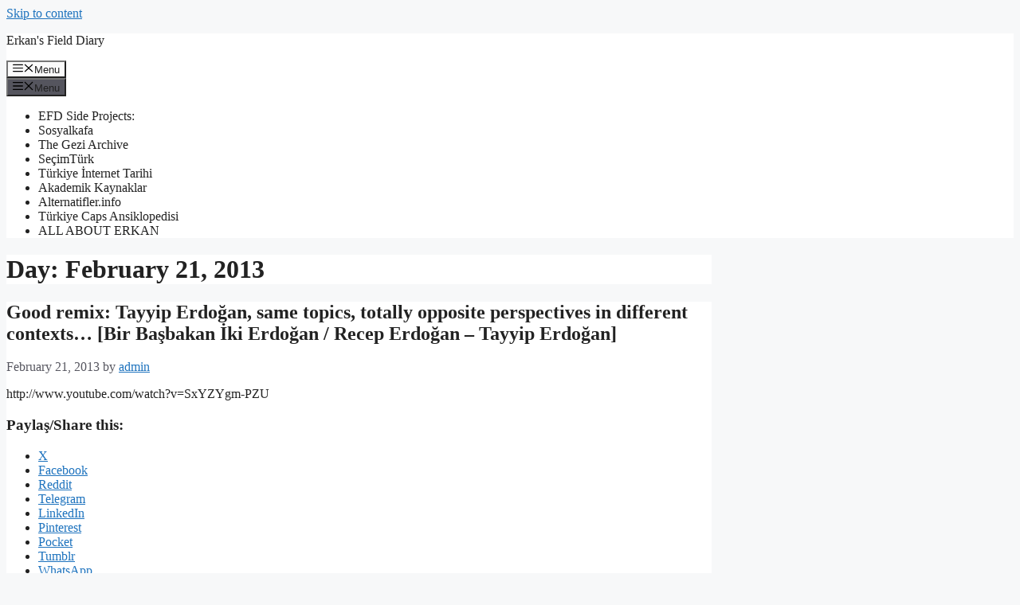

--- FILE ---
content_type: text/html; charset=UTF-8
request_url: https://erkansaka.net/2013/02/21/
body_size: 46550
content:
<!DOCTYPE html><html lang="en-US"><head><script data-no-optimize="1">var litespeed_docref=sessionStorage.getItem("litespeed_docref");litespeed_docref&&(Object.defineProperty(document,"referrer",{get:function(){return litespeed_docref}}),sessionStorage.removeItem("litespeed_docref"));</script> <meta charset="UTF-8"><meta name='robots' content='noindex, follow' /><meta name="viewport" content="width=device-width, initial-scale=1"><meta name="google-site-verification" content="MFae-W7cl0iQJREHZDVZ1dtLrv6lgYX8dQXFmhzooew" /><meta name="p:domain_verify" content="0806291173f5228bdbae43ef23dac67c" /><title>February 21, 2013 - Erkan&#039;s Field Diary</title><meta property="og:locale" content="en_US" /><meta property="og:type" content="website" /><meta property="og:title" content="February 21, 2013 - Erkan&#039;s Field Diary" /><meta property="og:url" content="https://erkansaka.net/2013/02/21/" /><meta property="og:site_name" content="Erkan&#039;s Field Diary" /><meta name="twitter:card" content="summary_large_image" /><meta name="twitter:site" content="@sakaerka" /> <script data-jetpack-boost="ignore" type="application/ld+json" class="yoast-schema-graph">{"@context":"https://schema.org","@graph":[{"@type":"CollectionPage","@id":"https://erkansaka.net/2013/02/21/","url":"https://erkansaka.net/2013/02/21/","name":"February 21, 2013 - Erkan&#039;s Field Diary","isPartOf":{"@id":"https://erkansaka.net/#website"},"breadcrumb":{"@id":"https://erkansaka.net/2013/02/21/#breadcrumb"},"inLanguage":"en-US"},{"@type":"BreadcrumbList","@id":"https://erkansaka.net/2013/02/21/#breadcrumb","itemListElement":[{"@type":"ListItem","position":1,"name":"Home","item":"https://erkansaka.net/"},{"@type":"ListItem","position":2,"name":"Archives for February 21, 2013"}]},{"@type":"WebSite","@id":"https://erkansaka.net/#website","url":"https://erkansaka.net/","name":"Erkan&#039;s Field Diary","description":"Since 2004, A blog from Turkey on Turkey, Europe, Digital Cultures...","publisher":{"@id":"https://erkansaka.net/#/schema/person/d190bbd993f7b698dd2bdb8081cf6bd2"},"potentialAction":[{"@type":"SearchAction","target":{"@type":"EntryPoint","urlTemplate":"https://erkansaka.net/?s={search_term_string}"},"query-input":{"@type":"PropertyValueSpecification","valueRequired":true,"valueName":"search_term_string"}}],"inLanguage":"en-US"},{"@type":["Person","Organization"],"@id":"https://erkansaka.net/#/schema/person/d190bbd993f7b698dd2bdb8081cf6bd2","name":"erkan","image":{"@type":"ImageObject","inLanguage":"en-US","@id":"https://erkansaka.net/#/schema/person/image/","url":"https://i0.wp.com/erkansaka.net/wp-content/uploads/2022/06/2-scaled.jpg?fit=2560%2C1977&ssl=1","contentUrl":"https://i0.wp.com/erkansaka.net/wp-content/uploads/2022/06/2-scaled.jpg?fit=2560%2C1977&ssl=1","width":2560,"height":1977,"caption":"erkan"},"logo":{"@id":"https://erkansaka.net/#/schema/person/image/"},"sameAs":["https://www.facebook.com/efdiary/","https://www.instagram.com/sakaerka/","https://www.linkedin.com/in/erkansaka/","https://tr.pinterest.com/sakaerka","https://x.com/https://twitter.com/sakaerka","https://www.youtube.com/sosyalkafa","https://tr.wikipedia.org/wiki/Kullanc:Sakaerka"]}]}</script> <link rel='dns-prefetch' href='//stats.wp.com' /><link rel='dns-prefetch' href='//secure.gravatar.com' /><link rel='dns-prefetch' href='//jetpack.wordpress.com' /><link rel='dns-prefetch' href='//s0.wp.com' /><link rel='dns-prefetch' href='//public-api.wordpress.com' /><link rel='dns-prefetch' href='//0.gravatar.com' /><link rel='dns-prefetch' href='//1.gravatar.com' /><link rel='dns-prefetch' href='//2.gravatar.com' /><link rel='dns-prefetch' href='//widgets.wp.com' /><link rel='dns-prefetch' href='//www.googletagmanager.com' /><link rel='preconnect' href='//i0.wp.com' /><link rel='preconnect' href='//c0.wp.com' /><link rel="alternate" type="application/rss+xml" title="Erkan&#039;s Field Diary &raquo; Feed" href="https://erkansaka.net/feed/" /><link rel="alternate" type="application/rss+xml" title="Erkan&#039;s Field Diary &raquo; Comments Feed" href="https://erkansaka.net/comments/feed/" /><style id='global-styles-inline-css'>:root{--wp--preset--aspect-ratio--square: 1;--wp--preset--aspect-ratio--4-3: 4/3;--wp--preset--aspect-ratio--3-4: 3/4;--wp--preset--aspect-ratio--3-2: 3/2;--wp--preset--aspect-ratio--2-3: 2/3;--wp--preset--aspect-ratio--16-9: 16/9;--wp--preset--aspect-ratio--9-16: 9/16;--wp--preset--color--black: #000000;--wp--preset--color--cyan-bluish-gray: #abb8c3;--wp--preset--color--white: #ffffff;--wp--preset--color--pale-pink: #f78da7;--wp--preset--color--vivid-red: #cf2e2e;--wp--preset--color--luminous-vivid-orange: #ff6900;--wp--preset--color--luminous-vivid-amber: #fcb900;--wp--preset--color--light-green-cyan: #7bdcb5;--wp--preset--color--vivid-green-cyan: #00d084;--wp--preset--color--pale-cyan-blue: #8ed1fc;--wp--preset--color--vivid-cyan-blue: #0693e3;--wp--preset--color--vivid-purple: #9b51e0;--wp--preset--color--contrast: var(--contrast);--wp--preset--color--contrast-2: var(--contrast-2);--wp--preset--color--contrast-3: var(--contrast-3);--wp--preset--color--base: var(--base);--wp--preset--color--base-2: var(--base-2);--wp--preset--color--base-3: var(--base-3);--wp--preset--color--accent: var(--accent);--wp--preset--gradient--vivid-cyan-blue-to-vivid-purple: linear-gradient(135deg,rgb(6,147,227) 0%,rgb(155,81,224) 100%);--wp--preset--gradient--light-green-cyan-to-vivid-green-cyan: linear-gradient(135deg,rgb(122,220,180) 0%,rgb(0,208,130) 100%);--wp--preset--gradient--luminous-vivid-amber-to-luminous-vivid-orange: linear-gradient(135deg,rgb(252,185,0) 0%,rgb(255,105,0) 100%);--wp--preset--gradient--luminous-vivid-orange-to-vivid-red: linear-gradient(135deg,rgb(255,105,0) 0%,rgb(207,46,46) 100%);--wp--preset--gradient--very-light-gray-to-cyan-bluish-gray: linear-gradient(135deg,rgb(238,238,238) 0%,rgb(169,184,195) 100%);--wp--preset--gradient--cool-to-warm-spectrum: linear-gradient(135deg,rgb(74,234,220) 0%,rgb(151,120,209) 20%,rgb(207,42,186) 40%,rgb(238,44,130) 60%,rgb(251,105,98) 80%,rgb(254,248,76) 100%);--wp--preset--gradient--blush-light-purple: linear-gradient(135deg,rgb(255,206,236) 0%,rgb(152,150,240) 100%);--wp--preset--gradient--blush-bordeaux: linear-gradient(135deg,rgb(254,205,165) 0%,rgb(254,45,45) 50%,rgb(107,0,62) 100%);--wp--preset--gradient--luminous-dusk: linear-gradient(135deg,rgb(255,203,112) 0%,rgb(199,81,192) 50%,rgb(65,88,208) 100%);--wp--preset--gradient--pale-ocean: linear-gradient(135deg,rgb(255,245,203) 0%,rgb(182,227,212) 50%,rgb(51,167,181) 100%);--wp--preset--gradient--electric-grass: linear-gradient(135deg,rgb(202,248,128) 0%,rgb(113,206,126) 100%);--wp--preset--gradient--midnight: linear-gradient(135deg,rgb(2,3,129) 0%,rgb(40,116,252) 100%);--wp--preset--font-size--small: 13px;--wp--preset--font-size--medium: 20px;--wp--preset--font-size--large: 36px;--wp--preset--font-size--x-large: 42px;--wp--preset--spacing--20: 0.44rem;--wp--preset--spacing--30: 0.67rem;--wp--preset--spacing--40: 1rem;--wp--preset--spacing--50: 1.5rem;--wp--preset--spacing--60: 2.25rem;--wp--preset--spacing--70: 3.38rem;--wp--preset--spacing--80: 5.06rem;--wp--preset--shadow--natural: 6px 6px 9px rgba(0, 0, 0, 0.2);--wp--preset--shadow--deep: 12px 12px 50px rgba(0, 0, 0, 0.4);--wp--preset--shadow--sharp: 6px 6px 0px rgba(0, 0, 0, 0.2);--wp--preset--shadow--outlined: 6px 6px 0px -3px rgb(255, 255, 255), 6px 6px rgb(0, 0, 0);--wp--preset--shadow--crisp: 6px 6px 0px rgb(0, 0, 0);}:where(.is-layout-flex){gap: 0.5em;}:where(.is-layout-grid){gap: 0.5em;}body .is-layout-flex{display: flex;}.is-layout-flex{flex-wrap: wrap;align-items: center;}.is-layout-flex > :is(*, div){margin: 0;}body .is-layout-grid{display: grid;}.is-layout-grid > :is(*, div){margin: 0;}:where(.wp-block-columns.is-layout-flex){gap: 2em;}:where(.wp-block-columns.is-layout-grid){gap: 2em;}:where(.wp-block-post-template.is-layout-flex){gap: 1.25em;}:where(.wp-block-post-template.is-layout-grid){gap: 1.25em;}.has-black-color{color: var(--wp--preset--color--black) !important;}.has-cyan-bluish-gray-color{color: var(--wp--preset--color--cyan-bluish-gray) !important;}.has-white-color{color: var(--wp--preset--color--white) !important;}.has-pale-pink-color{color: var(--wp--preset--color--pale-pink) !important;}.has-vivid-red-color{color: var(--wp--preset--color--vivid-red) !important;}.has-luminous-vivid-orange-color{color: var(--wp--preset--color--luminous-vivid-orange) !important;}.has-luminous-vivid-amber-color{color: var(--wp--preset--color--luminous-vivid-amber) !important;}.has-light-green-cyan-color{color: var(--wp--preset--color--light-green-cyan) !important;}.has-vivid-green-cyan-color{color: var(--wp--preset--color--vivid-green-cyan) !important;}.has-pale-cyan-blue-color{color: var(--wp--preset--color--pale-cyan-blue) !important;}.has-vivid-cyan-blue-color{color: var(--wp--preset--color--vivid-cyan-blue) !important;}.has-vivid-purple-color{color: var(--wp--preset--color--vivid-purple) !important;}.has-black-background-color{background-color: var(--wp--preset--color--black) !important;}.has-cyan-bluish-gray-background-color{background-color: var(--wp--preset--color--cyan-bluish-gray) !important;}.has-white-background-color{background-color: var(--wp--preset--color--white) !important;}.has-pale-pink-background-color{background-color: var(--wp--preset--color--pale-pink) !important;}.has-vivid-red-background-color{background-color: var(--wp--preset--color--vivid-red) !important;}.has-luminous-vivid-orange-background-color{background-color: var(--wp--preset--color--luminous-vivid-orange) !important;}.has-luminous-vivid-amber-background-color{background-color: var(--wp--preset--color--luminous-vivid-amber) !important;}.has-light-green-cyan-background-color{background-color: var(--wp--preset--color--light-green-cyan) !important;}.has-vivid-green-cyan-background-color{background-color: var(--wp--preset--color--vivid-green-cyan) !important;}.has-pale-cyan-blue-background-color{background-color: var(--wp--preset--color--pale-cyan-blue) !important;}.has-vivid-cyan-blue-background-color{background-color: var(--wp--preset--color--vivid-cyan-blue) !important;}.has-vivid-purple-background-color{background-color: var(--wp--preset--color--vivid-purple) !important;}.has-black-border-color{border-color: var(--wp--preset--color--black) !important;}.has-cyan-bluish-gray-border-color{border-color: var(--wp--preset--color--cyan-bluish-gray) !important;}.has-white-border-color{border-color: var(--wp--preset--color--white) !important;}.has-pale-pink-border-color{border-color: var(--wp--preset--color--pale-pink) !important;}.has-vivid-red-border-color{border-color: var(--wp--preset--color--vivid-red) !important;}.has-luminous-vivid-orange-border-color{border-color: var(--wp--preset--color--luminous-vivid-orange) !important;}.has-luminous-vivid-amber-border-color{border-color: var(--wp--preset--color--luminous-vivid-amber) !important;}.has-light-green-cyan-border-color{border-color: var(--wp--preset--color--light-green-cyan) !important;}.has-vivid-green-cyan-border-color{border-color: var(--wp--preset--color--vivid-green-cyan) !important;}.has-pale-cyan-blue-border-color{border-color: var(--wp--preset--color--pale-cyan-blue) !important;}.has-vivid-cyan-blue-border-color{border-color: var(--wp--preset--color--vivid-cyan-blue) !important;}.has-vivid-purple-border-color{border-color: var(--wp--preset--color--vivid-purple) !important;}.has-vivid-cyan-blue-to-vivid-purple-gradient-background{background: var(--wp--preset--gradient--vivid-cyan-blue-to-vivid-purple) !important;}.has-light-green-cyan-to-vivid-green-cyan-gradient-background{background: var(--wp--preset--gradient--light-green-cyan-to-vivid-green-cyan) !important;}.has-luminous-vivid-amber-to-luminous-vivid-orange-gradient-background{background: var(--wp--preset--gradient--luminous-vivid-amber-to-luminous-vivid-orange) !important;}.has-luminous-vivid-orange-to-vivid-red-gradient-background{background: var(--wp--preset--gradient--luminous-vivid-orange-to-vivid-red) !important;}.has-very-light-gray-to-cyan-bluish-gray-gradient-background{background: var(--wp--preset--gradient--very-light-gray-to-cyan-bluish-gray) !important;}.has-cool-to-warm-spectrum-gradient-background{background: var(--wp--preset--gradient--cool-to-warm-spectrum) !important;}.has-blush-light-purple-gradient-background{background: var(--wp--preset--gradient--blush-light-purple) !important;}.has-blush-bordeaux-gradient-background{background: var(--wp--preset--gradient--blush-bordeaux) !important;}.has-luminous-dusk-gradient-background{background: var(--wp--preset--gradient--luminous-dusk) !important;}.has-pale-ocean-gradient-background{background: var(--wp--preset--gradient--pale-ocean) !important;}.has-electric-grass-gradient-background{background: var(--wp--preset--gradient--electric-grass) !important;}.has-midnight-gradient-background{background: var(--wp--preset--gradient--midnight) !important;}.has-small-font-size{font-size: var(--wp--preset--font-size--small) !important;}.has-medium-font-size{font-size: var(--wp--preset--font-size--medium) !important;}.has-large-font-size{font-size: var(--wp--preset--font-size--large) !important;}.has-x-large-font-size{font-size: var(--wp--preset--font-size--x-large) !important;}
/*# sourceURL=global-styles-inline-css */</style><style id='generate-style-inline-css'>body{background-color:var(--base-2);color:var(--contrast);}a{color:var(--accent);}a{text-decoration:underline;}.entry-title a, .site-branding a, a.button, .wp-block-button__link, .main-navigation a{text-decoration:none;}a:hover, a:focus, a:active{color:var(--contrast);}.wp-block-group__inner-container{max-width:1200px;margin-left:auto;margin-right:auto;}:root{--contrast:#222222;--contrast-2:#575760;--contrast-3:#b2b2be;--base:#f0f0f0;--base-2:#f7f8f9;--base-3:#ffffff;--accent:#1e73be;}:root .has-contrast-color{color:var(--contrast);}:root .has-contrast-background-color{background-color:var(--contrast);}:root .has-contrast-2-color{color:var(--contrast-2);}:root .has-contrast-2-background-color{background-color:var(--contrast-2);}:root .has-contrast-3-color{color:var(--contrast-3);}:root .has-contrast-3-background-color{background-color:var(--contrast-3);}:root .has-base-color{color:var(--base);}:root .has-base-background-color{background-color:var(--base);}:root .has-base-2-color{color:var(--base-2);}:root .has-base-2-background-color{background-color:var(--base-2);}:root .has-base-3-color{color:var(--base-3);}:root .has-base-3-background-color{background-color:var(--base-3);}:root .has-accent-color{color:var(--accent);}:root .has-accent-background-color{background-color:var(--accent);}.top-bar{background-color:#636363;color:#ffffff;}.top-bar a{color:#ffffff;}.top-bar a:hover{color:#303030;}.site-header{background-color:var(--base-3);}.main-title a,.main-title a:hover{color:var(--contrast);}.site-description{color:var(--contrast-2);}.mobile-menu-control-wrapper .menu-toggle,.mobile-menu-control-wrapper .menu-toggle:hover,.mobile-menu-control-wrapper .menu-toggle:focus,.has-inline-mobile-toggle #site-navigation.toggled{background-color:rgba(0, 0, 0, 0.02);}.main-navigation,.main-navigation ul ul{background-color:var(--base-3);}.main-navigation .main-nav ul li a, .main-navigation .menu-toggle, .main-navigation .menu-bar-items{color:var(--contrast);}.main-navigation .main-nav ul li:not([class*="current-menu-"]):hover > a, .main-navigation .main-nav ul li:not([class*="current-menu-"]):focus > a, .main-navigation .main-nav ul li.sfHover:not([class*="current-menu-"]) > a, .main-navigation .menu-bar-item:hover > a, .main-navigation .menu-bar-item.sfHover > a{color:var(--accent);}button.menu-toggle:hover,button.menu-toggle:focus{color:var(--contrast);}.main-navigation .main-nav ul li[class*="current-menu-"] > a{color:var(--accent);}.navigation-search input[type="search"],.navigation-search input[type="search"]:active, .navigation-search input[type="search"]:focus, .main-navigation .main-nav ul li.search-item.active > a, .main-navigation .menu-bar-items .search-item.active > a{color:var(--accent);}.main-navigation ul ul{background-color:var(--base);}.separate-containers .inside-article, .separate-containers .comments-area, .separate-containers .page-header, .one-container .container, .separate-containers .paging-navigation, .inside-page-header{background-color:var(--base-3);}.entry-title a{color:var(--contrast);}.entry-title a:hover{color:var(--contrast-2);}.entry-meta{color:var(--contrast-2);}.sidebar .widget{background-color:var(--base-3);}.footer-widgets{background-color:var(--base-3);}.site-info{background-color:var(--base-3);}input[type="text"],input[type="email"],input[type="url"],input[type="password"],input[type="search"],input[type="tel"],input[type="number"],textarea,select{color:var(--contrast);background-color:var(--base-2);border-color:var(--base);}input[type="text"]:focus,input[type="email"]:focus,input[type="url"]:focus,input[type="password"]:focus,input[type="search"]:focus,input[type="tel"]:focus,input[type="number"]:focus,textarea:focus,select:focus{color:var(--contrast);background-color:var(--base-2);border-color:var(--contrast-3);}button,html input[type="button"],input[type="reset"],input[type="submit"],a.button,a.wp-block-button__link:not(.has-background){color:#ffffff;background-color:#55555e;}button:hover,html input[type="button"]:hover,input[type="reset"]:hover,input[type="submit"]:hover,a.button:hover,button:focus,html input[type="button"]:focus,input[type="reset"]:focus,input[type="submit"]:focus,a.button:focus,a.wp-block-button__link:not(.has-background):active,a.wp-block-button__link:not(.has-background):focus,a.wp-block-button__link:not(.has-background):hover{color:#ffffff;background-color:#3f4047;}a.generate-back-to-top{background-color:rgba( 0,0,0,0.4 );color:#ffffff;}a.generate-back-to-top:hover,a.generate-back-to-top:focus{background-color:rgba( 0,0,0,0.6 );color:#ffffff;}:root{--gp-search-modal-bg-color:var(--base-3);--gp-search-modal-text-color:var(--contrast);--gp-search-modal-overlay-bg-color:rgba(0,0,0,0.2);}@media (max-width:768px){.main-navigation .menu-bar-item:hover > a, .main-navigation .menu-bar-item.sfHover > a{background:none;color:var(--contrast);}}.nav-below-header .main-navigation .inside-navigation.grid-container, .nav-above-header .main-navigation .inside-navigation.grid-container{padding:0px 20px 0px 20px;}.site-main .wp-block-group__inner-container{padding:40px;}.separate-containers .paging-navigation{padding-top:20px;padding-bottom:20px;}.entry-content .alignwide, body:not(.no-sidebar) .entry-content .alignfull{margin-left:-40px;width:calc(100% + 80px);max-width:calc(100% + 80px);}.rtl .menu-item-has-children .dropdown-menu-toggle{padding-left:20px;}.rtl .main-navigation .main-nav ul li.menu-item-has-children > a{padding-right:20px;}@media (max-width:768px){.separate-containers .inside-article, .separate-containers .comments-area, .separate-containers .page-header, .separate-containers .paging-navigation, .one-container .site-content, .inside-page-header{padding:30px;}.site-main .wp-block-group__inner-container{padding:30px;}.inside-top-bar{padding-right:30px;padding-left:30px;}.inside-header{padding-right:30px;padding-left:30px;}.widget-area .widget{padding-top:30px;padding-right:30px;padding-bottom:30px;padding-left:30px;}.footer-widgets-container{padding-top:30px;padding-right:30px;padding-bottom:30px;padding-left:30px;}.inside-site-info{padding-right:30px;padding-left:30px;}.entry-content .alignwide, body:not(.no-sidebar) .entry-content .alignfull{margin-left:-30px;width:calc(100% + 60px);max-width:calc(100% + 60px);}.one-container .site-main .paging-navigation{margin-bottom:20px;}}/* End cached CSS */.is-right-sidebar{width:30%;}.is-left-sidebar{width:30%;}.site-content .content-area{width:70%;}@media (max-width:768px){.main-navigation .menu-toggle,.sidebar-nav-mobile:not(#sticky-placeholder){display:block;}.main-navigation ul,.gen-sidebar-nav,.main-navigation:not(.slideout-navigation):not(.toggled) .main-nav > ul,.has-inline-mobile-toggle #site-navigation .inside-navigation > *:not(.navigation-search):not(.main-nav){display:none;}.nav-align-right .inside-navigation,.nav-align-center .inside-navigation{justify-content:space-between;}.has-inline-mobile-toggle .mobile-menu-control-wrapper{display:flex;flex-wrap:wrap;}.has-inline-mobile-toggle .inside-header{flex-direction:row;text-align:left;flex-wrap:wrap;}.has-inline-mobile-toggle .header-widget,.has-inline-mobile-toggle #site-navigation{flex-basis:100%;}.nav-float-left .has-inline-mobile-toggle #site-navigation{order:10;}}
/*# sourceURL=generate-style-inline-css */</style><style id='wp-img-auto-sizes-contain-inline-css'>img:is([sizes=auto i],[sizes^="auto," i]){contain-intrinsic-size:3000px 1500px}
/*# sourceURL=wp-img-auto-sizes-contain-inline-css */</style><style id='classic-theme-styles-inline-css'>/*! This file is auto-generated */
.wp-block-button__link{color:#fff;background-color:#32373c;border-radius:9999px;box-shadow:none;text-decoration:none;padding:calc(.667em + 2px) calc(1.333em + 2px);font-size:1.125em}.wp-block-file__button{background:#32373c;color:#fff;text-decoration:none}
/*# sourceURL=/wp-includes/css/classic-themes.min.css */</style><link rel="https://api.w.org/" href="https://erkansaka.net/wp-json/" /><link rel="EditURI" type="application/rsd+xml" title="RSD" href="https://erkansaka.net/xmlrpc.php?rsd" /><meta name="generator" content="WordPress 6.9" /><meta name="generator" content="Site Kit by Google 1.167.0" /><style>img#wpstats{display:none}</style><link rel="friends-base-url" href="https://erkansaka.net/wp-json/friends/v1" /><meta name="google-site-verification" content="MFae-W7cl0iQJREHZDVZ1dtLrv6lgYX8dQXFmhzooew"></head><body class="archive date wp-embed-responsive wp-theme-generatepress jps-theme-generatepress right-sidebar nav-float-right separate-containers header-aligned-left dropdown-hover" itemtype="https://schema.org/Blog" itemscope>
<a class="screen-reader-text skip-link" href="#content" title="Skip to content">Skip to content</a><header class="site-header has-inline-mobile-toggle" id="masthead" aria-label="Site"  itemtype="https://schema.org/WPHeader" itemscope><div class="inside-header grid-container"><div class="site-branding"><p class="main-title" itemprop="headline">
<a href="https://erkansaka.net/" rel="home">
Erkan&#039;s Field Diary
</a></p></div><nav class="main-navigation mobile-menu-control-wrapper" id="mobile-menu-control-wrapper" aria-label="Mobile Toggle"><div class="menu-bar-items"></div>		<button data-nav="site-navigation" class="menu-toggle" aria-controls="primary-menu" aria-expanded="false">
<span class="gp-icon icon-menu-bars"><svg viewBox="0 0 512 512" aria-hidden="true" xmlns="http://www.w3.org/2000/svg" width="1em" height="1em"><path d="M0 96c0-13.255 10.745-24 24-24h464c13.255 0 24 10.745 24 24s-10.745 24-24 24H24c-13.255 0-24-10.745-24-24zm0 160c0-13.255 10.745-24 24-24h464c13.255 0 24 10.745 24 24s-10.745 24-24 24H24c-13.255 0-24-10.745-24-24zm0 160c0-13.255 10.745-24 24-24h464c13.255 0 24 10.745 24 24s-10.745 24-24 24H24c-13.255 0-24-10.745-24-24z" /></svg><svg viewBox="0 0 512 512" aria-hidden="true" xmlns="http://www.w3.org/2000/svg" width="1em" height="1em"><path d="M71.029 71.029c9.373-9.372 24.569-9.372 33.942 0L256 222.059l151.029-151.03c9.373-9.372 24.569-9.372 33.942 0 9.372 9.373 9.372 24.569 0 33.942L289.941 256l151.03 151.029c9.372 9.373 9.372 24.569 0 33.942-9.373 9.372-24.569 9.372-33.942 0L256 289.941l-151.029 151.03c-9.373 9.372-24.569 9.372-33.942 0-9.372-9.373-9.372-24.569 0-33.942L222.059 256 71.029 104.971c-9.372-9.373-9.372-24.569 0-33.942z" /></svg></span><span class="screen-reader-text">Menu</span>		</button></nav><nav class="main-navigation has-menu-bar-items sub-menu-right" id="site-navigation" aria-label="Primary"  itemtype="https://schema.org/SiteNavigationElement" itemscope><div class="inside-navigation grid-container">
<button class="menu-toggle" aria-controls="primary-menu" aria-expanded="false">
<span class="gp-icon icon-menu-bars"><svg viewBox="0 0 512 512" aria-hidden="true" xmlns="http://www.w3.org/2000/svg" width="1em" height="1em"><path d="M0 96c0-13.255 10.745-24 24-24h464c13.255 0 24 10.745 24 24s-10.745 24-24 24H24c-13.255 0-24-10.745-24-24zm0 160c0-13.255 10.745-24 24-24h464c13.255 0 24 10.745 24 24s-10.745 24-24 24H24c-13.255 0-24-10.745-24-24zm0 160c0-13.255 10.745-24 24-24h464c13.255 0 24 10.745 24 24s-10.745 24-24 24H24c-13.255 0-24-10.745-24-24z" /></svg><svg viewBox="0 0 512 512" aria-hidden="true" xmlns="http://www.w3.org/2000/svg" width="1em" height="1em"><path d="M71.029 71.029c9.373-9.372 24.569-9.372 33.942 0L256 222.059l151.029-151.03c9.373-9.372 24.569-9.372 33.942 0 9.372 9.373 9.372 24.569 0 33.942L289.941 256l151.03 151.029c9.372 9.373 9.372 24.569 0 33.942-9.373 9.372-24.569 9.372-33.942 0L256 289.941l-151.029 151.03c-9.373 9.372-24.569 9.372-33.942 0-9.372-9.373-9.372-24.569 0-33.942L222.059 256 71.029 104.971c-9.372-9.373-9.372-24.569 0-33.942z" /></svg></span><span class="mobile-menu">Menu</span>				</button><div id="primary-menu" class="main-nav"><ul id="menu-efd-side-projects" class=" menu sf-menu"><li id="menu-item-51427" class="menu-item menu-item-type-custom menu-item-object-custom menu-item-home menu-item-51427"><a href="http://erkansaka.net">EFD Side Projects:</a></li><li id="menu-item-51423" class="menu-item menu-item-type-custom menu-item-object-custom menu-item-51423"><a href="http://sosyalkafa.net/">Sosyalkafa</a></li><li id="menu-item-51424" class="menu-item menu-item-type-custom menu-item-object-custom menu-item-51424"><a href="https://www.geziarchive.net/">The Gezi Archive</a></li><li id="menu-item-51425" class="menu-item menu-item-type-custom menu-item-object-custom menu-item-51425"><a href="https://www.secimturk.net/">SeçimTürk</a></li><li id="menu-item-51426" class="menu-item menu-item-type-custom menu-item-object-custom menu-item-51426"><a href="https://sites.google.com/view/turkiyeinternet/home">Türkiye İnternet Tarihi</a></li><li id="menu-item-58084" class="menu-item menu-item-type-custom menu-item-object-custom menu-item-58084"><a href="https://www.akademikaynaklar.net/">Akademik Kaynaklar</a></li><li id="menu-item-62170" class="menu-item menu-item-type-custom menu-item-object-custom menu-item-62170"><a href="https://www.alternatifler.info/">Alternatifler.info</a></li><li id="menu-item-64144" class="menu-item menu-item-type-custom menu-item-object-custom menu-item-64144"><a href="https://sites.google.com/view/capsansiklopedisi/ana-sayfa">Türkiye Caps Ansiklopedisi</a></li><li id="menu-item-68158" class="menu-item menu-item-type-post_type menu-item-object-page menu-item-68158"><a href="https://erkansaka.net/about-2/">ALL ABOUT ERKAN</a></li></ul></div><div class="menu-bar-items"></div></div></nav></div></header><div class="site grid-container container hfeed" id="page"><div class="site-content" id="content"><div class="content-area" id="primary"><main class="site-main" id="main"><header class="page-header" aria-label="Page"><h1 class="page-title">
Day: <span>February 21, 2013</span></h1></header><article id="post-20343" class="post-20343 post type-post status-publish format-standard hentry category-documents category-turkish-politics tag-tayyip-erdogan tag-videos" itemtype="https://schema.org/CreativeWork" itemscope><div class="inside-article"><header class="entry-header" aria-label="Content"><h2 class="entry-title" itemprop="headline"><a href="https://erkansaka.net/2013/02/21/good-remix-tayyip-erdogan-same-topics-totally-opposite-perspectives-in-different-contexts-bir-basbakan-iki-erdogan-recep-erdogan-tayyip-erdogan/" rel="bookmark">Good remix: Tayyip Erdoğan, same topics, totally opposite perspectives in different contexts&#8230; [Bir Başbakan İki Erdoğan / Recep Erdoğan &#8211; Tayyip Erdoğan]</a></h2><div class="entry-meta">
<span class="posted-on"><time class="entry-date published" datetime="2013-02-21T20:52:14+02:00" itemprop="datePublished">February 21, 2013</time></span> <span class="byline">by <span class="author vcard" itemprop="author" itemtype="https://schema.org/Person" itemscope><a class="url fn n" href="https://erkansaka.net/author/admin/" title="View all posts by admin" rel="author" itemprop="url"><span class="author-name" itemprop="name">admin</span></a></span></span></div></header><div class="entry-summary" itemprop="text"><p>http://www.youtube.com/watch?v=SxYZYgm-PZU</p><div class="sharedaddy sd-sharing-enabled"><div class="robots-nocontent sd-block sd-social sd-social-icon sd-sharing"><h3 class="sd-title">Paylaş/Share this:</h3><div class="sd-content"><ul><li class="share-twitter"><a rel="nofollow noopener noreferrer"
data-shared="sharing-twitter-20343"
class="share-twitter sd-button share-icon no-text"
href="https://erkansaka.net/2013/02/21/good-remix-tayyip-erdogan-same-topics-totally-opposite-perspectives-in-different-contexts-bir-basbakan-iki-erdogan-recep-erdogan-tayyip-erdogan/?share=twitter"
target="_blank"
aria-labelledby="sharing-twitter-20343"
>
<span id="sharing-twitter-20343" hidden>Click to share on X (Opens in new window)</span>
<span>X</span>
</a></li><li class="share-facebook"><a rel="nofollow noopener noreferrer"
data-shared="sharing-facebook-20343"
class="share-facebook sd-button share-icon no-text"
href="https://erkansaka.net/2013/02/21/good-remix-tayyip-erdogan-same-topics-totally-opposite-perspectives-in-different-contexts-bir-basbakan-iki-erdogan-recep-erdogan-tayyip-erdogan/?share=facebook"
target="_blank"
aria-labelledby="sharing-facebook-20343"
>
<span id="sharing-facebook-20343" hidden>Click to share on Facebook (Opens in new window)</span>
<span>Facebook</span>
</a></li><li class="share-reddit"><a rel="nofollow noopener noreferrer"
data-shared="sharing-reddit-20343"
class="share-reddit sd-button share-icon no-text"
href="https://erkansaka.net/2013/02/21/good-remix-tayyip-erdogan-same-topics-totally-opposite-perspectives-in-different-contexts-bir-basbakan-iki-erdogan-recep-erdogan-tayyip-erdogan/?share=reddit"
target="_blank"
aria-labelledby="sharing-reddit-20343"
>
<span id="sharing-reddit-20343" hidden>Click to share on Reddit (Opens in new window)</span>
<span>Reddit</span>
</a></li><li class="share-telegram"><a rel="nofollow noopener noreferrer"
data-shared="sharing-telegram-20343"
class="share-telegram sd-button share-icon no-text"
href="https://erkansaka.net/2013/02/21/good-remix-tayyip-erdogan-same-topics-totally-opposite-perspectives-in-different-contexts-bir-basbakan-iki-erdogan-recep-erdogan-tayyip-erdogan/?share=telegram"
target="_blank"
aria-labelledby="sharing-telegram-20343"
>
<span id="sharing-telegram-20343" hidden>Click to share on Telegram (Opens in new window)</span>
<span>Telegram</span>
</a></li><li class="share-linkedin"><a rel="nofollow noopener noreferrer"
data-shared="sharing-linkedin-20343"
class="share-linkedin sd-button share-icon no-text"
href="https://erkansaka.net/2013/02/21/good-remix-tayyip-erdogan-same-topics-totally-opposite-perspectives-in-different-contexts-bir-basbakan-iki-erdogan-recep-erdogan-tayyip-erdogan/?share=linkedin"
target="_blank"
aria-labelledby="sharing-linkedin-20343"
>
<span id="sharing-linkedin-20343" hidden>Click to share on LinkedIn (Opens in new window)</span>
<span>LinkedIn</span>
</a></li><li class="share-pinterest"><a rel="nofollow noopener noreferrer"
data-shared="sharing-pinterest-20343"
class="share-pinterest sd-button share-icon no-text"
href="https://erkansaka.net/2013/02/21/good-remix-tayyip-erdogan-same-topics-totally-opposite-perspectives-in-different-contexts-bir-basbakan-iki-erdogan-recep-erdogan-tayyip-erdogan/?share=pinterest"
target="_blank"
aria-labelledby="sharing-pinterest-20343"
>
<span id="sharing-pinterest-20343" hidden>Click to share on Pinterest (Opens in new window)</span>
<span>Pinterest</span>
</a></li><li class="share-pocket"><a rel="nofollow noopener noreferrer"
data-shared="sharing-pocket-20343"
class="share-pocket sd-button share-icon no-text"
href="https://erkansaka.net/2013/02/21/good-remix-tayyip-erdogan-same-topics-totally-opposite-perspectives-in-different-contexts-bir-basbakan-iki-erdogan-recep-erdogan-tayyip-erdogan/?share=pocket"
target="_blank"
aria-labelledby="sharing-pocket-20343"
>
<span id="sharing-pocket-20343" hidden>Click to share on Pocket (Opens in new window)</span>
<span>Pocket</span>
</a></li><li class="share-tumblr"><a rel="nofollow noopener noreferrer"
data-shared="sharing-tumblr-20343"
class="share-tumblr sd-button share-icon no-text"
href="https://erkansaka.net/2013/02/21/good-remix-tayyip-erdogan-same-topics-totally-opposite-perspectives-in-different-contexts-bir-basbakan-iki-erdogan-recep-erdogan-tayyip-erdogan/?share=tumblr"
target="_blank"
aria-labelledby="sharing-tumblr-20343"
>
<span id="sharing-tumblr-20343" hidden>Click to share on Tumblr (Opens in new window)</span>
<span>Tumblr</span>
</a></li><li class="share-jetpack-whatsapp"><a rel="nofollow noopener noreferrer"
data-shared="sharing-whatsapp-20343"
class="share-jetpack-whatsapp sd-button share-icon no-text"
href="https://erkansaka.net/2013/02/21/good-remix-tayyip-erdogan-same-topics-totally-opposite-perspectives-in-different-contexts-bir-basbakan-iki-erdogan-recep-erdogan-tayyip-erdogan/?share=jetpack-whatsapp"
target="_blank"
aria-labelledby="sharing-whatsapp-20343"
>
<span id="sharing-whatsapp-20343" hidden>Click to share on WhatsApp (Opens in new window)</span>
<span>WhatsApp</span>
</a></li><li class="share-print"><a rel="nofollow noopener noreferrer"
data-shared="sharing-print-20343"
class="share-print sd-button share-icon no-text"
href="https://erkansaka.net/2013/02/21/good-remix-tayyip-erdogan-same-topics-totally-opposite-perspectives-in-different-contexts-bir-basbakan-iki-erdogan-recep-erdogan-tayyip-erdogan/?share=print"
target="_blank"
aria-labelledby="sharing-print-20343"
>
<span id="sharing-print-20343" hidden>Click to print (Opens in new window)</span>
<span>Print</span>
</a></li><li class="share-email"><a rel="nofollow noopener noreferrer"
data-shared="sharing-email-20343"
class="share-email sd-button share-icon no-text"
href="mailto:?subject=%5BShared%20Post%5D%20Good%20remix%3A%20Tayyip%20Erdo%C4%9Fan%2C%20same%20topics%2C%20totally%20opposite%20perspectives%20in%20different%20contexts...%20%5BBir%20Ba%C5%9Fbakan%20%C4%B0ki%20Erdo%C4%9Fan%20%2F%20Recep%20Erdo%C4%9Fan%20-%20Tayyip%20Erdo%C4%9Fan%5D&#038;body=https%3A%2F%2Ferkansaka.net%2F2013%2F02%2F21%2Fgood-remix-tayyip-erdogan-same-topics-totally-opposite-perspectives-in-different-contexts-bir-basbakan-iki-erdogan-recep-erdogan-tayyip-erdogan%2F&#038;share=email"
target="_blank"
aria-labelledby="sharing-email-20343"
data-email-share-error-title="Do you have email set up?" data-email-share-error-text="If you&#039;re having problems sharing via email, you might not have email set up for your browser. You may need to create a new email yourself." data-email-share-nonce="07539fe5f3" data-email-share-track-url="https://erkansaka.net/2013/02/21/good-remix-tayyip-erdogan-same-topics-totally-opposite-perspectives-in-different-contexts-bir-basbakan-iki-erdogan-recep-erdogan-tayyip-erdogan/?share=email">
<span id="sharing-email-20343" hidden>Click to email a link to a friend (Opens in new window)</span>
<span>Email</span>
</a></li><li class="share-end"></li></ul></div></div></div><div class='sharedaddy sd-block sd-like jetpack-likes-widget-wrapper jetpack-likes-widget-unloaded' id='like-post-wrapper-11053313-20343-693839760176a' data-src='https://widgets.wp.com/likes/?ver=15.3.1#blog_id=11053313&amp;post_id=20343&amp;origin=erkansaka.net&amp;obj_id=11053313-20343-693839760176a' data-name='like-post-frame-11053313-20343-693839760176a' data-title='Like or Reblog'><h3 class="sd-title">Like this:</h3><div class='likes-widget-placeholder post-likes-widget-placeholder' style='height: 55px;'><span class='button'><span>Like</span></span> <span class="loading">Loading...</span></div><span class='sd-text-color'></span><a class='sd-link-color'></a></div></div><footer class="entry-meta" aria-label="Entry meta">
<span class="cat-links"><span class="gp-icon icon-categories"><svg viewBox="0 0 512 512" aria-hidden="true" xmlns="http://www.w3.org/2000/svg" width="1em" height="1em"><path d="M0 112c0-26.51 21.49-48 48-48h110.014a48 48 0 0143.592 27.907l12.349 26.791A16 16 0 00228.486 128H464c26.51 0 48 21.49 48 48v224c0 26.51-21.49 48-48 48H48c-26.51 0-48-21.49-48-48V112z" /></svg></span><span class="screen-reader-text">Categories </span><a href="https://erkansaka.net/category/announcements/documents/" rel="category tag">Documents</a>, <a href="https://erkansaka.net/category/turkey-in-europe/turkish-politics/" rel="category tag">Turkish politics</a></span> <span class="tags-links"><span class="gp-icon icon-tags"><svg viewBox="0 0 512 512" aria-hidden="true" xmlns="http://www.w3.org/2000/svg" width="1em" height="1em"><path d="M20 39.5c-8.836 0-16 7.163-16 16v176c0 4.243 1.686 8.313 4.687 11.314l224 224c6.248 6.248 16.378 6.248 22.626 0l176-176c6.244-6.244 6.25-16.364.013-22.615l-223.5-224A15.999 15.999 0 00196.5 39.5H20zm56 96c0-13.255 10.745-24 24-24s24 10.745 24 24-10.745 24-24 24-24-10.745-24-24z"/><path d="M259.515 43.015c4.686-4.687 12.284-4.687 16.97 0l228 228c4.686 4.686 4.686 12.284 0 16.97l-180 180c-4.686 4.687-12.284 4.687-16.97 0-4.686-4.686-4.686-12.284 0-16.97L479.029 279.5 259.515 59.985c-4.686-4.686-4.686-12.284 0-16.97z" /></svg></span><span class="screen-reader-text">Tags </span><a href="https://erkansaka.net/tag/tayyip-erdogan/" rel="tag">tayyip erdoğan</a>, <a href="https://erkansaka.net/tag/videos/" rel="tag">videos</a></span> <span class="comments-link"><span class="gp-icon icon-comments"><svg viewBox="0 0 512 512" aria-hidden="true" xmlns="http://www.w3.org/2000/svg" width="1em" height="1em"><path d="M132.838 329.973a435.298 435.298 0 0016.769-9.004c13.363-7.574 26.587-16.142 37.419-25.507 7.544.597 15.27.925 23.098.925 54.905 0 105.634-15.311 143.285-41.28 23.728-16.365 43.115-37.692 54.155-62.645 54.739 22.205 91.498 63.272 91.498 110.286 0 42.186-29.558 79.498-75.09 102.828 23.46 49.216 75.09 101.709 75.09 101.709s-115.837-38.35-154.424-78.46c-9.956 1.12-20.297 1.758-30.793 1.758-88.727 0-162.927-43.071-181.007-100.61z"/><path d="M383.371 132.502c0 70.603-82.961 127.787-185.216 127.787-10.496 0-20.837-.639-30.793-1.757-38.587 40.093-154.424 78.429-154.424 78.429s51.63-52.472 75.09-101.67c-45.532-23.321-75.09-60.619-75.09-102.79C12.938 61.9 95.9 4.716 198.155 4.716 300.41 4.715 383.37 61.9 383.37 132.502z" /></svg></span><a href="https://erkansaka.net/2013/02/21/good-remix-tayyip-erdogan-same-topics-totally-opposite-perspectives-in-different-contexts-bir-basbakan-iki-erdogan-recep-erdogan-tayyip-erdogan/#respond">Leave a comment</a></span></footer></div></article><article id="post-20339" class="post-20339 post type-post status-publish format-standard hentry category-announcements tag-hrant-dink-award" itemtype="https://schema.org/CreativeWork" itemscope><div class="inside-article"><header class="entry-header" aria-label="Content"><h2 class="entry-title" itemprop="headline"><a href="https://erkansaka.net/2013/02/21/the-international-hrant-dink-award-is-waiting-for-your-nominees-deadline-september-15th-2013/" rel="bookmark">The International Hrant Dink Award is waiting for your nominees. Deadline: September 15th, 2013.</a></h2><div class="entry-meta">
<span class="posted-on"><time class="entry-date published" datetime="2013-02-21T19:37:49+02:00" itemprop="datePublished">February 21, 2013</time></span> <span class="byline">by <span class="author vcard" itemprop="author" itemtype="https://schema.org/Person" itemscope><a class="url fn n" href="https://erkansaka.net/author/admin/" title="View all posts by admin" rel="author" itemprop="url"><span class="author-name" itemprop="name">admin</span></a></span></span></div></header><div class="entry-summary" itemprop="text"><p>The International Hrant Dink Award is waiting for your nominees The International Hrant Dink Award winners will be announced on September 15th, 2013.Every year, the Award will be presented to individuals, organizations or groups that work for a free and just world free from discrimination, racism and violence, who take personal risks for achieving those ideals, &#8230; <a title="The International Hrant Dink Award is waiting for your nominees. Deadline: September 15th, 2013." class="read-more" href="https://erkansaka.net/2013/02/21/the-international-hrant-dink-award-is-waiting-for-your-nominees-deadline-september-15th-2013/" aria-label="More on The International Hrant Dink Award is waiting for your nominees. Deadline: September 15th, 2013.">Read more</a></p><div class="sharedaddy sd-sharing-enabled"><div class="robots-nocontent sd-block sd-social sd-social-icon sd-sharing"><h3 class="sd-title">Paylaş/Share this:</h3><div class="sd-content"><ul><li class="share-twitter"><a rel="nofollow noopener noreferrer"
data-shared="sharing-twitter-20339"
class="share-twitter sd-button share-icon no-text"
href="https://erkansaka.net/2013/02/21/the-international-hrant-dink-award-is-waiting-for-your-nominees-deadline-september-15th-2013/?share=twitter"
target="_blank"
aria-labelledby="sharing-twitter-20339"
>
<span id="sharing-twitter-20339" hidden>Click to share on X (Opens in new window)</span>
<span>X</span>
</a></li><li class="share-facebook"><a rel="nofollow noopener noreferrer"
data-shared="sharing-facebook-20339"
class="share-facebook sd-button share-icon no-text"
href="https://erkansaka.net/2013/02/21/the-international-hrant-dink-award-is-waiting-for-your-nominees-deadline-september-15th-2013/?share=facebook"
target="_blank"
aria-labelledby="sharing-facebook-20339"
>
<span id="sharing-facebook-20339" hidden>Click to share on Facebook (Opens in new window)</span>
<span>Facebook</span>
</a></li><li class="share-reddit"><a rel="nofollow noopener noreferrer"
data-shared="sharing-reddit-20339"
class="share-reddit sd-button share-icon no-text"
href="https://erkansaka.net/2013/02/21/the-international-hrant-dink-award-is-waiting-for-your-nominees-deadline-september-15th-2013/?share=reddit"
target="_blank"
aria-labelledby="sharing-reddit-20339"
>
<span id="sharing-reddit-20339" hidden>Click to share on Reddit (Opens in new window)</span>
<span>Reddit</span>
</a></li><li class="share-telegram"><a rel="nofollow noopener noreferrer"
data-shared="sharing-telegram-20339"
class="share-telegram sd-button share-icon no-text"
href="https://erkansaka.net/2013/02/21/the-international-hrant-dink-award-is-waiting-for-your-nominees-deadline-september-15th-2013/?share=telegram"
target="_blank"
aria-labelledby="sharing-telegram-20339"
>
<span id="sharing-telegram-20339" hidden>Click to share on Telegram (Opens in new window)</span>
<span>Telegram</span>
</a></li><li class="share-linkedin"><a rel="nofollow noopener noreferrer"
data-shared="sharing-linkedin-20339"
class="share-linkedin sd-button share-icon no-text"
href="https://erkansaka.net/2013/02/21/the-international-hrant-dink-award-is-waiting-for-your-nominees-deadline-september-15th-2013/?share=linkedin"
target="_blank"
aria-labelledby="sharing-linkedin-20339"
>
<span id="sharing-linkedin-20339" hidden>Click to share on LinkedIn (Opens in new window)</span>
<span>LinkedIn</span>
</a></li><li class="share-pinterest"><a rel="nofollow noopener noreferrer"
data-shared="sharing-pinterest-20339"
class="share-pinterest sd-button share-icon no-text"
href="https://erkansaka.net/2013/02/21/the-international-hrant-dink-award-is-waiting-for-your-nominees-deadline-september-15th-2013/?share=pinterest"
target="_blank"
aria-labelledby="sharing-pinterest-20339"
>
<span id="sharing-pinterest-20339" hidden>Click to share on Pinterest (Opens in new window)</span>
<span>Pinterest</span>
</a></li><li class="share-pocket"><a rel="nofollow noopener noreferrer"
data-shared="sharing-pocket-20339"
class="share-pocket sd-button share-icon no-text"
href="https://erkansaka.net/2013/02/21/the-international-hrant-dink-award-is-waiting-for-your-nominees-deadline-september-15th-2013/?share=pocket"
target="_blank"
aria-labelledby="sharing-pocket-20339"
>
<span id="sharing-pocket-20339" hidden>Click to share on Pocket (Opens in new window)</span>
<span>Pocket</span>
</a></li><li class="share-tumblr"><a rel="nofollow noopener noreferrer"
data-shared="sharing-tumblr-20339"
class="share-tumblr sd-button share-icon no-text"
href="https://erkansaka.net/2013/02/21/the-international-hrant-dink-award-is-waiting-for-your-nominees-deadline-september-15th-2013/?share=tumblr"
target="_blank"
aria-labelledby="sharing-tumblr-20339"
>
<span id="sharing-tumblr-20339" hidden>Click to share on Tumblr (Opens in new window)</span>
<span>Tumblr</span>
</a></li><li class="share-jetpack-whatsapp"><a rel="nofollow noopener noreferrer"
data-shared="sharing-whatsapp-20339"
class="share-jetpack-whatsapp sd-button share-icon no-text"
href="https://erkansaka.net/2013/02/21/the-international-hrant-dink-award-is-waiting-for-your-nominees-deadline-september-15th-2013/?share=jetpack-whatsapp"
target="_blank"
aria-labelledby="sharing-whatsapp-20339"
>
<span id="sharing-whatsapp-20339" hidden>Click to share on WhatsApp (Opens in new window)</span>
<span>WhatsApp</span>
</a></li><li class="share-print"><a rel="nofollow noopener noreferrer"
data-shared="sharing-print-20339"
class="share-print sd-button share-icon no-text"
href="https://erkansaka.net/2013/02/21/the-international-hrant-dink-award-is-waiting-for-your-nominees-deadline-september-15th-2013/?share=print"
target="_blank"
aria-labelledby="sharing-print-20339"
>
<span id="sharing-print-20339" hidden>Click to print (Opens in new window)</span>
<span>Print</span>
</a></li><li class="share-email"><a rel="nofollow noopener noreferrer"
data-shared="sharing-email-20339"
class="share-email sd-button share-icon no-text"
href="mailto:?subject=%5BShared%20Post%5D%20The%20International%20Hrant%20Dink%20Award%20is%20waiting%20for%20your%20nominees.%20Deadline%3A%20September%2015th%2C%202013.&#038;body=https%3A%2F%2Ferkansaka.net%2F2013%2F02%2F21%2Fthe-international-hrant-dink-award-is-waiting-for-your-nominees-deadline-september-15th-2013%2F&#038;share=email"
target="_blank"
aria-labelledby="sharing-email-20339"
data-email-share-error-title="Do you have email set up?" data-email-share-error-text="If you&#039;re having problems sharing via email, you might not have email set up for your browser. You may need to create a new email yourself." data-email-share-nonce="b82961b93e" data-email-share-track-url="https://erkansaka.net/2013/02/21/the-international-hrant-dink-award-is-waiting-for-your-nominees-deadline-september-15th-2013/?share=email">
<span id="sharing-email-20339" hidden>Click to email a link to a friend (Opens in new window)</span>
<span>Email</span>
</a></li><li class="share-end"></li></ul></div></div></div><div class='sharedaddy sd-block sd-like jetpack-likes-widget-wrapper jetpack-likes-widget-unloaded' id='like-post-wrapper-11053313-20339-69383976029ae' data-src='https://widgets.wp.com/likes/?ver=15.3.1#blog_id=11053313&amp;post_id=20339&amp;origin=erkansaka.net&amp;obj_id=11053313-20339-69383976029ae' data-name='like-post-frame-11053313-20339-69383976029ae' data-title='Like or Reblog'><h3 class="sd-title">Like this:</h3><div class='likes-widget-placeholder post-likes-widget-placeholder' style='height: 55px;'><span class='button'><span>Like</span></span> <span class="loading">Loading...</span></div><span class='sd-text-color'></span><a class='sd-link-color'></a></div></div><footer class="entry-meta" aria-label="Entry meta">
<span class="cat-links"><span class="gp-icon icon-categories"><svg viewBox="0 0 512 512" aria-hidden="true" xmlns="http://www.w3.org/2000/svg" width="1em" height="1em"><path d="M0 112c0-26.51 21.49-48 48-48h110.014a48 48 0 0143.592 27.907l12.349 26.791A16 16 0 00228.486 128H464c26.51 0 48 21.49 48 48v224c0 26.51-21.49 48-48 48H48c-26.51 0-48-21.49-48-48V112z" /></svg></span><span class="screen-reader-text">Categories </span><a href="https://erkansaka.net/category/announcements/" rel="category tag">Announcements</a></span> <span class="tags-links"><span class="gp-icon icon-tags"><svg viewBox="0 0 512 512" aria-hidden="true" xmlns="http://www.w3.org/2000/svg" width="1em" height="1em"><path d="M20 39.5c-8.836 0-16 7.163-16 16v176c0 4.243 1.686 8.313 4.687 11.314l224 224c6.248 6.248 16.378 6.248 22.626 0l176-176c6.244-6.244 6.25-16.364.013-22.615l-223.5-224A15.999 15.999 0 00196.5 39.5H20zm56 96c0-13.255 10.745-24 24-24s24 10.745 24 24-10.745 24-24 24-24-10.745-24-24z"/><path d="M259.515 43.015c4.686-4.687 12.284-4.687 16.97 0l228 228c4.686 4.686 4.686 12.284 0 16.97l-180 180c-4.686 4.687-12.284 4.687-16.97 0-4.686-4.686-4.686-12.284 0-16.97L479.029 279.5 259.515 59.985c-4.686-4.686-4.686-12.284 0-16.97z" /></svg></span><span class="screen-reader-text">Tags </span><a href="https://erkansaka.net/tag/hrant-dink-award/" rel="tag">Hrant Dink Award</a></span> <span class="comments-link"><span class="gp-icon icon-comments"><svg viewBox="0 0 512 512" aria-hidden="true" xmlns="http://www.w3.org/2000/svg" width="1em" height="1em"><path d="M132.838 329.973a435.298 435.298 0 0016.769-9.004c13.363-7.574 26.587-16.142 37.419-25.507 7.544.597 15.27.925 23.098.925 54.905 0 105.634-15.311 143.285-41.28 23.728-16.365 43.115-37.692 54.155-62.645 54.739 22.205 91.498 63.272 91.498 110.286 0 42.186-29.558 79.498-75.09 102.828 23.46 49.216 75.09 101.709 75.09 101.709s-115.837-38.35-154.424-78.46c-9.956 1.12-20.297 1.758-30.793 1.758-88.727 0-162.927-43.071-181.007-100.61z"/><path d="M383.371 132.502c0 70.603-82.961 127.787-185.216 127.787-10.496 0-20.837-.639-30.793-1.757-38.587 40.093-154.424 78.429-154.424 78.429s51.63-52.472 75.09-101.67c-45.532-23.321-75.09-60.619-75.09-102.79C12.938 61.9 95.9 4.716 198.155 4.716 300.41 4.715 383.37 61.9 383.37 132.502z" /></svg></span><a href="https://erkansaka.net/2013/02/21/the-international-hrant-dink-award-is-waiting-for-your-nominees-deadline-september-15th-2013/#respond">Leave a comment</a></span></footer></div></article><article id="post-20336" class="post-20336 post type-post status-publish format-standard hentry category-academia-news category-anthropology tag-anthropology-of-hackers tag-archeology tag-balkan-archeology tag-coding-freedom tag-fieldwork tag-haemus tag-homeric-epics tag-human-terrain-system tag-leisure-class tag-napoleon-chagnon tag-noble-savages tag-richard-iii" itemtype="https://schema.org/CreativeWork" itemscope><div class="inside-article"><header class="entry-header" aria-label="Content"><h2 class="entry-title" itemprop="headline"><a href="https://erkansaka.net/2013/02/21/anthropology-roundup-chagnon-on-the-news-again/" rel="bookmark">Anthropology roundup: Chagnon on the news again..</a></h2><div class="entry-meta">
<span class="posted-on"><time class="entry-date published" datetime="2013-02-21T13:59:02+02:00" itemprop="datePublished">February 21, 2013</time></span> <span class="byline">by <span class="author vcard" itemprop="author" itemtype="https://schema.org/Person" itemscope><a class="url fn n" href="https://erkansaka.net/author/admin/" title="View all posts by admin" rel="author" itemprop="url"><span class="author-name" itemprop="name">admin</span></a></span></span></div></header><div class="entry-summary" itemprop="text"><p>&#8216;Noble Savages&#8217; Anthropologist Napoleon Chagnon talks to Inside Higher Ed about his new book, Noble Savages, and his lengthy and exceptionally controversial career. The New York Times on Chagnon from Savage Minds: Notes and Queries in Anthropology ? A Group Blog by Ryan I received this link via the e-anth listserv and thought I would &#8230; <a title="Anthropology roundup: Chagnon on the news again.." class="read-more" href="https://erkansaka.net/2013/02/21/anthropology-roundup-chagnon-on-the-news-again/" aria-label="More on Anthropology roundup: Chagnon on the news again..">Read more</a></p><div class="sharedaddy sd-sharing-enabled"><div class="robots-nocontent sd-block sd-social sd-social-icon sd-sharing"><h3 class="sd-title">Paylaş/Share this:</h3><div class="sd-content"><ul><li class="share-twitter"><a rel="nofollow noopener noreferrer"
data-shared="sharing-twitter-20336"
class="share-twitter sd-button share-icon no-text"
href="https://erkansaka.net/2013/02/21/anthropology-roundup-chagnon-on-the-news-again/?share=twitter"
target="_blank"
aria-labelledby="sharing-twitter-20336"
>
<span id="sharing-twitter-20336" hidden>Click to share on X (Opens in new window)</span>
<span>X</span>
</a></li><li class="share-facebook"><a rel="nofollow noopener noreferrer"
data-shared="sharing-facebook-20336"
class="share-facebook sd-button share-icon no-text"
href="https://erkansaka.net/2013/02/21/anthropology-roundup-chagnon-on-the-news-again/?share=facebook"
target="_blank"
aria-labelledby="sharing-facebook-20336"
>
<span id="sharing-facebook-20336" hidden>Click to share on Facebook (Opens in new window)</span>
<span>Facebook</span>
</a></li><li class="share-reddit"><a rel="nofollow noopener noreferrer"
data-shared="sharing-reddit-20336"
class="share-reddit sd-button share-icon no-text"
href="https://erkansaka.net/2013/02/21/anthropology-roundup-chagnon-on-the-news-again/?share=reddit"
target="_blank"
aria-labelledby="sharing-reddit-20336"
>
<span id="sharing-reddit-20336" hidden>Click to share on Reddit (Opens in new window)</span>
<span>Reddit</span>
</a></li><li class="share-telegram"><a rel="nofollow noopener noreferrer"
data-shared="sharing-telegram-20336"
class="share-telegram sd-button share-icon no-text"
href="https://erkansaka.net/2013/02/21/anthropology-roundup-chagnon-on-the-news-again/?share=telegram"
target="_blank"
aria-labelledby="sharing-telegram-20336"
>
<span id="sharing-telegram-20336" hidden>Click to share on Telegram (Opens in new window)</span>
<span>Telegram</span>
</a></li><li class="share-linkedin"><a rel="nofollow noopener noreferrer"
data-shared="sharing-linkedin-20336"
class="share-linkedin sd-button share-icon no-text"
href="https://erkansaka.net/2013/02/21/anthropology-roundup-chagnon-on-the-news-again/?share=linkedin"
target="_blank"
aria-labelledby="sharing-linkedin-20336"
>
<span id="sharing-linkedin-20336" hidden>Click to share on LinkedIn (Opens in new window)</span>
<span>LinkedIn</span>
</a></li><li class="share-pinterest"><a rel="nofollow noopener noreferrer"
data-shared="sharing-pinterest-20336"
class="share-pinterest sd-button share-icon no-text"
href="https://erkansaka.net/2013/02/21/anthropology-roundup-chagnon-on-the-news-again/?share=pinterest"
target="_blank"
aria-labelledby="sharing-pinterest-20336"
>
<span id="sharing-pinterest-20336" hidden>Click to share on Pinterest (Opens in new window)</span>
<span>Pinterest</span>
</a></li><li class="share-pocket"><a rel="nofollow noopener noreferrer"
data-shared="sharing-pocket-20336"
class="share-pocket sd-button share-icon no-text"
href="https://erkansaka.net/2013/02/21/anthropology-roundup-chagnon-on-the-news-again/?share=pocket"
target="_blank"
aria-labelledby="sharing-pocket-20336"
>
<span id="sharing-pocket-20336" hidden>Click to share on Pocket (Opens in new window)</span>
<span>Pocket</span>
</a></li><li class="share-tumblr"><a rel="nofollow noopener noreferrer"
data-shared="sharing-tumblr-20336"
class="share-tumblr sd-button share-icon no-text"
href="https://erkansaka.net/2013/02/21/anthropology-roundup-chagnon-on-the-news-again/?share=tumblr"
target="_blank"
aria-labelledby="sharing-tumblr-20336"
>
<span id="sharing-tumblr-20336" hidden>Click to share on Tumblr (Opens in new window)</span>
<span>Tumblr</span>
</a></li><li class="share-jetpack-whatsapp"><a rel="nofollow noopener noreferrer"
data-shared="sharing-whatsapp-20336"
class="share-jetpack-whatsapp sd-button share-icon no-text"
href="https://erkansaka.net/2013/02/21/anthropology-roundup-chagnon-on-the-news-again/?share=jetpack-whatsapp"
target="_blank"
aria-labelledby="sharing-whatsapp-20336"
>
<span id="sharing-whatsapp-20336" hidden>Click to share on WhatsApp (Opens in new window)</span>
<span>WhatsApp</span>
</a></li><li class="share-print"><a rel="nofollow noopener noreferrer"
data-shared="sharing-print-20336"
class="share-print sd-button share-icon no-text"
href="https://erkansaka.net/2013/02/21/anthropology-roundup-chagnon-on-the-news-again/?share=print"
target="_blank"
aria-labelledby="sharing-print-20336"
>
<span id="sharing-print-20336" hidden>Click to print (Opens in new window)</span>
<span>Print</span>
</a></li><li class="share-email"><a rel="nofollow noopener noreferrer"
data-shared="sharing-email-20336"
class="share-email sd-button share-icon no-text"
href="mailto:?subject=%5BShared%20Post%5D%20Anthropology%20roundup%3A%20Chagnon%20on%20the%20news%20again..%20&#038;body=https%3A%2F%2Ferkansaka.net%2F2013%2F02%2F21%2Fanthropology-roundup-chagnon-on-the-news-again%2F&#038;share=email"
target="_blank"
aria-labelledby="sharing-email-20336"
data-email-share-error-title="Do you have email set up?" data-email-share-error-text="If you&#039;re having problems sharing via email, you might not have email set up for your browser. You may need to create a new email yourself." data-email-share-nonce="470dd073e2" data-email-share-track-url="https://erkansaka.net/2013/02/21/anthropology-roundup-chagnon-on-the-news-again/?share=email">
<span id="sharing-email-20336" hidden>Click to email a link to a friend (Opens in new window)</span>
<span>Email</span>
</a></li><li class="share-end"></li></ul></div></div></div><div class='sharedaddy sd-block sd-like jetpack-likes-widget-wrapper jetpack-likes-widget-unloaded' id='like-post-wrapper-11053313-20336-6938397605175' data-src='https://widgets.wp.com/likes/?ver=15.3.1#blog_id=11053313&amp;post_id=20336&amp;origin=erkansaka.net&amp;obj_id=11053313-20336-6938397605175' data-name='like-post-frame-11053313-20336-6938397605175' data-title='Like or Reblog'><h3 class="sd-title">Like this:</h3><div class='likes-widget-placeholder post-likes-widget-placeholder' style='height: 55px;'><span class='button'><span>Like</span></span> <span class="loading">Loading...</span></div><span class='sd-text-color'></span><a class='sd-link-color'></a></div></div><footer class="entry-meta" aria-label="Entry meta">
<span class="cat-links"><span class="gp-icon icon-categories"><svg viewBox="0 0 512 512" aria-hidden="true" xmlns="http://www.w3.org/2000/svg" width="1em" height="1em"><path d="M0 112c0-26.51 21.49-48 48-48h110.014a48 48 0 0143.592 27.907l12.349 26.791A16 16 0 00228.486 128H464c26.51 0 48 21.49 48 48v224c0 26.51-21.49 48-48 48H48c-26.51 0-48-21.49-48-48V112z" /></svg></span><span class="screen-reader-text">Categories </span><a href="https://erkansaka.net/category/announcements/academia-news/" rel="category tag">Academia news</a>, <a href="https://erkansaka.net/category/erkans-academic-interests/anthropology/" rel="category tag">Anthropology</a></span> <span class="tags-links"><span class="gp-icon icon-tags"><svg viewBox="0 0 512 512" aria-hidden="true" xmlns="http://www.w3.org/2000/svg" width="1em" height="1em"><path d="M20 39.5c-8.836 0-16 7.163-16 16v176c0 4.243 1.686 8.313 4.687 11.314l224 224c6.248 6.248 16.378 6.248 22.626 0l176-176c6.244-6.244 6.25-16.364.013-22.615l-223.5-224A15.999 15.999 0 00196.5 39.5H20zm56 96c0-13.255 10.745-24 24-24s24 10.745 24 24-10.745 24-24 24-24-10.745-24-24z"/><path d="M259.515 43.015c4.686-4.687 12.284-4.687 16.97 0l228 228c4.686 4.686 4.686 12.284 0 16.97l-180 180c-4.686 4.687-12.284 4.687-16.97 0-4.686-4.686-4.686-12.284 0-16.97L479.029 279.5 259.515 59.985c-4.686-4.686-4.686-12.284 0-16.97z" /></svg></span><span class="screen-reader-text">Tags </span><a href="https://erkansaka.net/tag/anthropology-of-hackers/" rel="tag">anthropology of hackers</a>, <a href="https://erkansaka.net/tag/archeology/" rel="tag">archeology</a>, <a href="https://erkansaka.net/tag/balkan-archeology/" rel="tag">balkan archeology</a>, <a href="https://erkansaka.net/tag/coding-freedom/" rel="tag">coding freedom</a>, <a href="https://erkansaka.net/tag/fieldwork/" rel="tag">fieldwork</a>, <a href="https://erkansaka.net/tag/haemus/" rel="tag">haemus</a>, <a href="https://erkansaka.net/tag/homeric-epics/" rel="tag">homeric epics</a>, <a href="https://erkansaka.net/tag/human-terrain-system/" rel="tag">human terrain system</a>, <a href="https://erkansaka.net/tag/leisure-class/" rel="tag">leisure class</a>, <a href="https://erkansaka.net/tag/napoleon-chagnon/" rel="tag">Napoleon Chagnon</a>, <a href="https://erkansaka.net/tag/noble-savages/" rel="tag">noble savages</a>, <a href="https://erkansaka.net/tag/richard-iii/" rel="tag">richard III</a></span> <span class="comments-link"><span class="gp-icon icon-comments"><svg viewBox="0 0 512 512" aria-hidden="true" xmlns="http://www.w3.org/2000/svg" width="1em" height="1em"><path d="M132.838 329.973a435.298 435.298 0 0016.769-9.004c13.363-7.574 26.587-16.142 37.419-25.507 7.544.597 15.27.925 23.098.925 54.905 0 105.634-15.311 143.285-41.28 23.728-16.365 43.115-37.692 54.155-62.645 54.739 22.205 91.498 63.272 91.498 110.286 0 42.186-29.558 79.498-75.09 102.828 23.46 49.216 75.09 101.709 75.09 101.709s-115.837-38.35-154.424-78.46c-9.956 1.12-20.297 1.758-30.793 1.758-88.727 0-162.927-43.071-181.007-100.61z"/><path d="M383.371 132.502c0 70.603-82.961 127.787-185.216 127.787-10.496 0-20.837-.639-30.793-1.757-38.587 40.093-154.424 78.429-154.424 78.429s51.63-52.472 75.09-101.67c-45.532-23.321-75.09-60.619-75.09-102.79C12.938 61.9 95.9 4.716 198.155 4.716 300.41 4.715 383.37 61.9 383.37 132.502z" /></svg></span><a href="https://erkansaka.net/2013/02/21/anthropology-roundup-chagnon-on-the-news-again/#respond">Leave a comment</a></span></footer></div></article><article id="post-20332" class="post-20332 post type-post status-publish format-standard hentry category-turkey-in-europe category-turkish-foreign-policy tag-turkey-vs-israel tag-turkey-vs-eu tag-turkey-vs-france tag-turkey-vs-syria" itemtype="https://schema.org/CreativeWork" itemscope><div class="inside-article"><header class="entry-header" aria-label="Content"><h2 class="entry-title" itemprop="headline"><a href="https://erkansaka.net/2013/02/21/a-fp-roundup-israel-turkey-in-first-defense-deal-since-ties-frozen/" rel="bookmark">A FP roundup: &#8220;Israel, Turkey in first defense deal since ties frozen</a></h2><div class="entry-meta">
<span class="posted-on"><time class="entry-date published" datetime="2013-02-21T13:18:42+02:00" itemprop="datePublished">February 21, 2013</time></span> <span class="byline">by <span class="author vcard" itemprop="author" itemtype="https://schema.org/Person" itemscope><a class="url fn n" href="https://erkansaka.net/author/admin/" title="View all posts by admin" rel="author" itemprop="url"><span class="author-name" itemprop="name">admin</span></a></span></span></div></header><div class="entry-summary" itemprop="text"><p>Israel, Turkey in first defense deal since ties frozen: sources from Yahoo news ANKARA (Reuters) &#8211; An Israeli firm has supplied Turkey with military equipment in the first such reported deal since the two nations froze ties over the 2010 killing of nine Turks aboard a Gaza-bound aid ship, Turkish government sources said on Monday. &#8230; <a title="A FP roundup: &#8220;Israel, Turkey in first defense deal since ties frozen" class="read-more" href="https://erkansaka.net/2013/02/21/a-fp-roundup-israel-turkey-in-first-defense-deal-since-ties-frozen/" aria-label="More on A FP roundup: &#8220;Israel, Turkey in first defense deal since ties frozen">Read more</a></p><div class="sharedaddy sd-sharing-enabled"><div class="robots-nocontent sd-block sd-social sd-social-icon sd-sharing"><h3 class="sd-title">Paylaş/Share this:</h3><div class="sd-content"><ul><li class="share-twitter"><a rel="nofollow noopener noreferrer"
data-shared="sharing-twitter-20332"
class="share-twitter sd-button share-icon no-text"
href="https://erkansaka.net/2013/02/21/a-fp-roundup-israel-turkey-in-first-defense-deal-since-ties-frozen/?share=twitter"
target="_blank"
aria-labelledby="sharing-twitter-20332"
>
<span id="sharing-twitter-20332" hidden>Click to share on X (Opens in new window)</span>
<span>X</span>
</a></li><li class="share-facebook"><a rel="nofollow noopener noreferrer"
data-shared="sharing-facebook-20332"
class="share-facebook sd-button share-icon no-text"
href="https://erkansaka.net/2013/02/21/a-fp-roundup-israel-turkey-in-first-defense-deal-since-ties-frozen/?share=facebook"
target="_blank"
aria-labelledby="sharing-facebook-20332"
>
<span id="sharing-facebook-20332" hidden>Click to share on Facebook (Opens in new window)</span>
<span>Facebook</span>
</a></li><li class="share-reddit"><a rel="nofollow noopener noreferrer"
data-shared="sharing-reddit-20332"
class="share-reddit sd-button share-icon no-text"
href="https://erkansaka.net/2013/02/21/a-fp-roundup-israel-turkey-in-first-defense-deal-since-ties-frozen/?share=reddit"
target="_blank"
aria-labelledby="sharing-reddit-20332"
>
<span id="sharing-reddit-20332" hidden>Click to share on Reddit (Opens in new window)</span>
<span>Reddit</span>
</a></li><li class="share-telegram"><a rel="nofollow noopener noreferrer"
data-shared="sharing-telegram-20332"
class="share-telegram sd-button share-icon no-text"
href="https://erkansaka.net/2013/02/21/a-fp-roundup-israel-turkey-in-first-defense-deal-since-ties-frozen/?share=telegram"
target="_blank"
aria-labelledby="sharing-telegram-20332"
>
<span id="sharing-telegram-20332" hidden>Click to share on Telegram (Opens in new window)</span>
<span>Telegram</span>
</a></li><li class="share-linkedin"><a rel="nofollow noopener noreferrer"
data-shared="sharing-linkedin-20332"
class="share-linkedin sd-button share-icon no-text"
href="https://erkansaka.net/2013/02/21/a-fp-roundup-israel-turkey-in-first-defense-deal-since-ties-frozen/?share=linkedin"
target="_blank"
aria-labelledby="sharing-linkedin-20332"
>
<span id="sharing-linkedin-20332" hidden>Click to share on LinkedIn (Opens in new window)</span>
<span>LinkedIn</span>
</a></li><li class="share-pinterest"><a rel="nofollow noopener noreferrer"
data-shared="sharing-pinterest-20332"
class="share-pinterest sd-button share-icon no-text"
href="https://erkansaka.net/2013/02/21/a-fp-roundup-israel-turkey-in-first-defense-deal-since-ties-frozen/?share=pinterest"
target="_blank"
aria-labelledby="sharing-pinterest-20332"
>
<span id="sharing-pinterest-20332" hidden>Click to share on Pinterest (Opens in new window)</span>
<span>Pinterest</span>
</a></li><li class="share-pocket"><a rel="nofollow noopener noreferrer"
data-shared="sharing-pocket-20332"
class="share-pocket sd-button share-icon no-text"
href="https://erkansaka.net/2013/02/21/a-fp-roundup-israel-turkey-in-first-defense-deal-since-ties-frozen/?share=pocket"
target="_blank"
aria-labelledby="sharing-pocket-20332"
>
<span id="sharing-pocket-20332" hidden>Click to share on Pocket (Opens in new window)</span>
<span>Pocket</span>
</a></li><li class="share-tumblr"><a rel="nofollow noopener noreferrer"
data-shared="sharing-tumblr-20332"
class="share-tumblr sd-button share-icon no-text"
href="https://erkansaka.net/2013/02/21/a-fp-roundup-israel-turkey-in-first-defense-deal-since-ties-frozen/?share=tumblr"
target="_blank"
aria-labelledby="sharing-tumblr-20332"
>
<span id="sharing-tumblr-20332" hidden>Click to share on Tumblr (Opens in new window)</span>
<span>Tumblr</span>
</a></li><li class="share-jetpack-whatsapp"><a rel="nofollow noopener noreferrer"
data-shared="sharing-whatsapp-20332"
class="share-jetpack-whatsapp sd-button share-icon no-text"
href="https://erkansaka.net/2013/02/21/a-fp-roundup-israel-turkey-in-first-defense-deal-since-ties-frozen/?share=jetpack-whatsapp"
target="_blank"
aria-labelledby="sharing-whatsapp-20332"
>
<span id="sharing-whatsapp-20332" hidden>Click to share on WhatsApp (Opens in new window)</span>
<span>WhatsApp</span>
</a></li><li class="share-print"><a rel="nofollow noopener noreferrer"
data-shared="sharing-print-20332"
class="share-print sd-button share-icon no-text"
href="https://erkansaka.net/2013/02/21/a-fp-roundup-israel-turkey-in-first-defense-deal-since-ties-frozen/?share=print"
target="_blank"
aria-labelledby="sharing-print-20332"
>
<span id="sharing-print-20332" hidden>Click to print (Opens in new window)</span>
<span>Print</span>
</a></li><li class="share-email"><a rel="nofollow noopener noreferrer"
data-shared="sharing-email-20332"
class="share-email sd-button share-icon no-text"
href="mailto:?subject=%5BShared%20Post%5D%20A%20FP%20roundup%3A%20%22Israel%2C%20Turkey%20in%20first%20defense%20deal%20since%20ties%20frozen&#038;body=https%3A%2F%2Ferkansaka.net%2F2013%2F02%2F21%2Fa-fp-roundup-israel-turkey-in-first-defense-deal-since-ties-frozen%2F&#038;share=email"
target="_blank"
aria-labelledby="sharing-email-20332"
data-email-share-error-title="Do you have email set up?" data-email-share-error-text="If you&#039;re having problems sharing via email, you might not have email set up for your browser. You may need to create a new email yourself." data-email-share-nonce="34bbf332f3" data-email-share-track-url="https://erkansaka.net/2013/02/21/a-fp-roundup-israel-turkey-in-first-defense-deal-since-ties-frozen/?share=email">
<span id="sharing-email-20332" hidden>Click to email a link to a friend (Opens in new window)</span>
<span>Email</span>
</a></li><li class="share-end"></li></ul></div></div></div><div class='sharedaddy sd-block sd-like jetpack-likes-widget-wrapper jetpack-likes-widget-unloaded' id='like-post-wrapper-11053313-20332-69383976067d2' data-src='https://widgets.wp.com/likes/?ver=15.3.1#blog_id=11053313&amp;post_id=20332&amp;origin=erkansaka.net&amp;obj_id=11053313-20332-69383976067d2' data-name='like-post-frame-11053313-20332-69383976067d2' data-title='Like or Reblog'><h3 class="sd-title">Like this:</h3><div class='likes-widget-placeholder post-likes-widget-placeholder' style='height: 55px;'><span class='button'><span>Like</span></span> <span class="loading">Loading...</span></div><span class='sd-text-color'></span><a class='sd-link-color'></a></div></div><footer class="entry-meta" aria-label="Entry meta">
<span class="cat-links"><span class="gp-icon icon-categories"><svg viewBox="0 0 512 512" aria-hidden="true" xmlns="http://www.w3.org/2000/svg" width="1em" height="1em"><path d="M0 112c0-26.51 21.49-48 48-48h110.014a48 48 0 0143.592 27.907l12.349 26.791A16 16 0 00228.486 128H464c26.51 0 48 21.49 48 48v224c0 26.51-21.49 48-48 48H48c-26.51 0-48-21.49-48-48V112z" /></svg></span><span class="screen-reader-text">Categories </span><a href="https://erkansaka.net/category/turkey-in-europe/" rel="category tag">Turkey in Europe</a>, <a href="https://erkansaka.net/category/turkey-in-europe/turkish-foreign-policy/" rel="category tag">Turkish foreign policy</a></span> <span class="tags-links"><span class="gp-icon icon-tags"><svg viewBox="0 0 512 512" aria-hidden="true" xmlns="http://www.w3.org/2000/svg" width="1em" height="1em"><path d="M20 39.5c-8.836 0-16 7.163-16 16v176c0 4.243 1.686 8.313 4.687 11.314l224 224c6.248 6.248 16.378 6.248 22.626 0l176-176c6.244-6.244 6.25-16.364.013-22.615l-223.5-224A15.999 15.999 0 00196.5 39.5H20zm56 96c0-13.255 10.745-24 24-24s24 10.745 24 24-10.745 24-24 24-24-10.745-24-24z"/><path d="M259.515 43.015c4.686-4.687 12.284-4.687 16.97 0l228 228c4.686 4.686 4.686 12.284 0 16.97l-180 180c-4.686 4.687-12.284 4.687-16.97 0-4.686-4.686-4.686-12.284 0-16.97L479.029 279.5 259.515 59.985c-4.686-4.686-4.686-12.284 0-16.97z" /></svg></span><span class="screen-reader-text">Tags </span><a href="https://erkansaka.net/tag/turkey-vs-israel/" rel="tag">turkey vs israel</a>, <a href="https://erkansaka.net/tag/turkey-vs-eu/" rel="tag">turkey vs. eu</a>, <a href="https://erkansaka.net/tag/turkey-vs-france/" rel="tag">turkey vs. france</a>, <a href="https://erkansaka.net/tag/turkey-vs-syria/" rel="tag">turkey vs. syria</a></span> <span class="comments-link"><span class="gp-icon icon-comments"><svg viewBox="0 0 512 512" aria-hidden="true" xmlns="http://www.w3.org/2000/svg" width="1em" height="1em"><path d="M132.838 329.973a435.298 435.298 0 0016.769-9.004c13.363-7.574 26.587-16.142 37.419-25.507 7.544.597 15.27.925 23.098.925 54.905 0 105.634-15.311 143.285-41.28 23.728-16.365 43.115-37.692 54.155-62.645 54.739 22.205 91.498 63.272 91.498 110.286 0 42.186-29.558 79.498-75.09 102.828 23.46 49.216 75.09 101.709 75.09 101.709s-115.837-38.35-154.424-78.46c-9.956 1.12-20.297 1.758-30.793 1.758-88.727 0-162.927-43.071-181.007-100.61z"/><path d="M383.371 132.502c0 70.603-82.961 127.787-185.216 127.787-10.496 0-20.837-.639-30.793-1.757-38.587 40.093-154.424 78.429-154.424 78.429s51.63-52.472 75.09-101.67c-45.532-23.321-75.09-60.619-75.09-102.79C12.938 61.9 95.9 4.716 198.155 4.716 300.41 4.715 383.37 61.9 383.37 132.502z" /></svg></span><a href="https://erkansaka.net/2013/02/21/a-fp-roundup-israel-turkey-in-first-defense-deal-since-ties-frozen/#respond">Leave a comment</a></span></footer></div></article></main></div><div class="widget-area sidebar is-right-sidebar" id="right-sidebar"><div class="inside-right-sidebar"><aside id="jetpack-search-filters-2" class="widget inner-padding jetpack-filters widget_search"><div id="jetpack-search-filters-2-wrapper" class="jetpack-instant-search-wrapper"><div class="jetpack-search-form"><form method="get" class="search-form" action="https://erkansaka.net/">
<label>
<span class="screen-reader-text">Search for:</span>
<input type="search" class="search-field" placeholder="Search &hellip;" value="" name="s" title="Search for:">
</label>
<button class="search-submit" aria-label="Search"><span class="gp-icon icon-search"><svg viewBox="0 0 512 512" aria-hidden="true" xmlns="http://www.w3.org/2000/svg" width="1em" height="1em"><path fill-rule="evenodd" clip-rule="evenodd" d="M208 48c-88.366 0-160 71.634-160 160s71.634 160 160 160 160-71.634 160-160S296.366 48 208 48zM0 208C0 93.125 93.125 0 208 0s208 93.125 208 208c0 48.741-16.765 93.566-44.843 129.024l133.826 134.018c9.366 9.379 9.355 24.575-.025 33.941-9.379 9.366-24.575 9.355-33.941-.025L337.238 370.987C301.747 399.167 256.839 416 208 416 93.125 416 0 322.875 0 208z" /></svg></span></button><input type="hidden" name="orderby" value="" /><input type="hidden" name="order" value="" /></form></div><h4 class="jetpack-search-filters-widget__sub-heading">
Post Types</h4><ul class="jetpack-search-filters-widget__filter-list"><li>
<a href="#" class="jetpack-search-filter__link" data-filter-type="post_types"  data-val="post">
Post&nbsp;(11,609)					</a></li><li>
<a href="#" class="jetpack-search-filter__link" data-filter-type="post_types"  data-val="page">
Page&nbsp;(50)					</a></li></ul><h4 class="jetpack-search-filters-widget__sub-heading">
Categories</h4><ul class="jetpack-search-filters-widget__filter-list"><li>
<a href="#" class="jetpack-search-filter__link" data-filter-type="taxonomy" data-taxonomy="category" data-val="turkish-politics">
Turkish politics&nbsp;(1,896)					</a></li><li>
<a href="#" class="jetpack-search-filter__link" data-filter-type="taxonomy" data-taxonomy="category" data-val="turkish-judiciary">
Turkish judiciary&nbsp;(1,724)					</a></li><li>
<a href="#" class="jetpack-search-filter__link" data-filter-type="taxonomy" data-taxonomy="category" data-val="turkish">
TURKISH&nbsp;(1,528)					</a></li><li>
<a href="#" class="jetpack-search-filter__link" data-filter-type="taxonomy" data-taxonomy="category" data-val="cyberculture">
Cyberculture&nbsp;(1,486)					</a></li><li>
<a href="#" class="jetpack-search-filter__link" data-filter-type="taxonomy" data-taxonomy="category" data-val="turkish-society">
Turkish Society&nbsp;(1,453)					</a></li></ul><h4 class="jetpack-search-filters-widget__sub-heading">
Tags</h4><ul class="jetpack-search-filters-widget__filter-list"><li>
<a href="#" class="jetpack-search-filter__link" data-filter-type="taxonomy" data-taxonomy="post_tag" data-val="turkey">
turkey&nbsp;(1,645)					</a></li><li>
<a href="#" class="jetpack-search-filter__link" data-filter-type="taxonomy" data-taxonomy="post_tag" data-val="recep-tayyip-erdogan">
Recep Tayyip Erdoğan&nbsp;(1,073)					</a></li><li>
<a href="#" class="jetpack-search-filter__link" data-filter-type="taxonomy" data-taxonomy="post_tag" data-val="istanbul-erkans-habitus">
istanbul&nbsp;(818)					</a></li><li>
<a href="#" class="jetpack-search-filter__link" data-filter-type="taxonomy" data-taxonomy="post_tag" data-val="european-union">
European Union&nbsp;(759)					</a></li><li>
<a href="#" class="jetpack-search-filter__link" data-filter-type="taxonomy" data-taxonomy="post_tag" data-val="united-states">
united states&nbsp;(686)					</a></li></ul><h4 class="jetpack-search-filters-widget__sub-heading">
Year</h4><ul class="jetpack-search-filters-widget__filter-list"><li>
<a href="#" class="jetpack-search-filter__link" data-filter-type="year_post_date"  data-val="2025-01-01 00:00:00" >
2025&nbsp;(310)					</a></li><li>
<a href="#" class="jetpack-search-filter__link" data-filter-type="year_post_date"  data-val="2024-01-01 00:00:00" >
2024&nbsp;(308)					</a></li><li>
<a href="#" class="jetpack-search-filter__link" data-filter-type="year_post_date"  data-val="2023-01-01 00:00:00" >
2023&nbsp;(234)					</a></li><li>
<a href="#" class="jetpack-search-filter__link" data-filter-type="year_post_date"  data-val="2022-01-01 00:00:00" >
2022&nbsp;(212)					</a></li><li>
<a href="#" class="jetpack-search-filter__link" data-filter-type="year_post_date"  data-val="2021-01-01 00:00:00" >
2021&nbsp;(250)					</a></li></ul></div></aside><aside id="blog_subscription-7" class="widget inner-padding widget_blog_subscription jetpack_subscription_widget"><h2 class="widget-title">Subscribe to Blog via Email</h2><div class="wp-block-jetpack-subscriptions__container"><form action="#" method="post" accept-charset="utf-8" id="subscribe-blog-blog_subscription-7"
data-blog="11053313"
data-post_access_level="everybody" ><p id="subscribe-email">
<label id="jetpack-subscribe-label"
class="screen-reader-text"
for="subscribe-field-blog_subscription-7">
Email Address						</label>
<input type="email" name="email" autocomplete="email" required="required"
value=""
id="subscribe-field-blog_subscription-7"
placeholder="Email Address"
/></p><p id="subscribe-submit"
>
<input type="hidden" name="action" value="subscribe"/>
<input type="hidden" name="source" value="https://erkansaka.net/2013/02/21/"/>
<input type="hidden" name="sub-type" value="widget"/>
<input type="hidden" name="redirect_fragment" value="subscribe-blog-blog_subscription-7"/>
<input type="hidden" id="_wpnonce" name="_wpnonce" value="a96fc03bb6" /><input type="hidden" name="_wp_http_referer" value="/2013/02/21/" />						<button type="submit"
class="wp-block-button__link"
name="jetpack_subscriptions_widget"
>
Subscribe						</button></p></form><div class="wp-block-jetpack-subscriptions__subscount">
Join 10.8K other subscribers</div></div></aside><aside id="media_image-2" class="widget inner-padding widget_media_image"><a href="https://www.secimturk.net/" target="_blank"><img data-lazyloaded="1" src="[data-uri]" width="339" height="78" data-src="https://i0.wp.com/erkansaka.net/wp-content/uploads/2017/08/se%C3%A7imt%C3%BCrk.jpg?fit=339%2C78&amp;quality=89&amp;ssl=1" class="image wp-image-46992  attachment-full size-full" alt="" style="max-width: 100%; height: auto;" decoding="async" loading="lazy" data-attachment-id="46992" data-permalink="https://erkansaka.net/2018/06/24/secim2018-live-blog-turkeyelections/secimturk/#main" data-orig-file="https://i0.wp.com/erkansaka.net/wp-content/uploads/2017/08/se%C3%A7imt%C3%BCrk.jpg?fit=339%2C78&amp;quality=89&amp;ssl=1" data-orig-size="339,78" data-comments-opened="1" data-image-meta="{&quot;aperture&quot;:&quot;0&quot;,&quot;credit&quot;:&quot;&quot;,&quot;camera&quot;:&quot;&quot;,&quot;caption&quot;:&quot;&quot;,&quot;created_timestamp&quot;:&quot;0&quot;,&quot;copyright&quot;:&quot;&quot;,&quot;focal_length&quot;:&quot;0&quot;,&quot;iso&quot;:&quot;0&quot;,&quot;shutter_speed&quot;:&quot;0&quot;,&quot;title&quot;:&quot;&quot;,&quot;orientation&quot;:&quot;0&quot;}" data-image-title="seçimtürk" data-image-description="" data-image-caption="" data-medium-file="https://i0.wp.com/erkansaka.net/wp-content/uploads/2017/08/se%C3%A7imt%C3%BCrk.jpg?fit=339%2C78&amp;quality=89&amp;ssl=1" data-large-file="https://i0.wp.com/erkansaka.net/wp-content/uploads/2017/08/se%C3%A7imt%C3%BCrk.jpg?fit=339%2C78&amp;quality=89&amp;ssl=1" /></a></aside><aside id="media_image-4" class="widget inner-padding widget_media_image"><a href="https://www.geziarchive.net/"><img data-lazyloaded="1" src="[data-uri]" width="500" height="212" data-src="https://i0.wp.com/erkansaka.net/wp-content/uploads/2017/08/THE-GEZ%C4%B0-ARCH%C4%B0VE.jpg?fit=500%2C212&amp;quality=89&amp;ssl=1" class="image wp-image-46998  attachment-medium size-medium" alt="" style="max-width: 100%; height: auto;" decoding="async" loading="lazy" data-attachment-id="46998" data-permalink="https://erkansaka.net/the-gezi-archive/" data-orig-file="https://i0.wp.com/erkansaka.net/wp-content/uploads/2017/08/THE-GEZ%C4%B0-ARCH%C4%B0VE.jpg?fit=606%2C257&amp;quality=89&amp;ssl=1" data-orig-size="606,257" data-comments-opened="1" data-image-meta="{&quot;aperture&quot;:&quot;0&quot;,&quot;credit&quot;:&quot;&quot;,&quot;camera&quot;:&quot;&quot;,&quot;caption&quot;:&quot;&quot;,&quot;created_timestamp&quot;:&quot;0&quot;,&quot;copyright&quot;:&quot;&quot;,&quot;focal_length&quot;:&quot;0&quot;,&quot;iso&quot;:&quot;0&quot;,&quot;shutter_speed&quot;:&quot;0&quot;,&quot;title&quot;:&quot;&quot;,&quot;orientation&quot;:&quot;0&quot;}" data-image-title="THE GEZİ ARCHİVE" data-image-description="" data-image-caption="" data-medium-file="https://i0.wp.com/erkansaka.net/wp-content/uploads/2017/08/THE-GEZ%C4%B0-ARCH%C4%B0VE.jpg?fit=500%2C212&amp;quality=89&amp;ssl=1" data-large-file="https://i0.wp.com/erkansaka.net/wp-content/uploads/2017/08/THE-GEZ%C4%B0-ARCH%C4%B0VE.jpg?fit=606%2C257&amp;quality=89&amp;ssl=1" /></a></aside><aside id="media_image-6" class="widget inner-padding widget_media_image"><a href="http://sosyalkafa.net/"><img data-lazyloaded="1" src="[data-uri]" width="500" height="199" data-src="https://i0.wp.com/erkansaka.net/wp-content/uploads/2017/08/sosyalkafaheader2-small.jpg?fit=500%2C199&amp;quality=89&amp;ssl=1" class="image wp-image-47012  attachment-medium size-medium" alt="" style="max-width: 100%; height: auto;" decoding="async" loading="lazy" data-srcset="https://i0.wp.com/erkansaka.net/wp-content/uploads/2017/08/sosyalkafaheader2-small.jpg?w=611&amp;quality=89&amp;ssl=1 611w, https://i0.wp.com/erkansaka.net/wp-content/uploads/2017/08/sosyalkafaheader2-small.jpg?resize=400%2C159&amp;quality=89&amp;ssl=1 400w, https://i0.wp.com/erkansaka.net/wp-content/uploads/2017/08/sosyalkafaheader2-small.jpg?resize=500%2C199&amp;quality=89&amp;ssl=1 500w" data-sizes="auto, (max-width: 500px) 100vw, 500px" data-attachment-id="47012" data-permalink="https://erkansaka.net/2022/12/31/my-pet-project-sosyalkafa-is-11-years-old-and-here-are-the-top-videos-of-2022-in-our-youtube-channel/sosyalkafaheader2-small/#main" data-orig-file="https://i0.wp.com/erkansaka.net/wp-content/uploads/2017/08/sosyalkafaheader2-small.jpg?fit=611%2C243&amp;quality=89&amp;ssl=1" data-orig-size="611,243" data-comments-opened="1" data-image-meta="{&quot;aperture&quot;:&quot;0&quot;,&quot;credit&quot;:&quot;&quot;,&quot;camera&quot;:&quot;&quot;,&quot;caption&quot;:&quot;&quot;,&quot;created_timestamp&quot;:&quot;0&quot;,&quot;copyright&quot;:&quot;&quot;,&quot;focal_length&quot;:&quot;0&quot;,&quot;iso&quot;:&quot;0&quot;,&quot;shutter_speed&quot;:&quot;0&quot;,&quot;title&quot;:&quot;&quot;,&quot;orientation&quot;:&quot;0&quot;}" data-image-title="sosyalkafaheader2- small" data-image-description="" data-image-caption="" data-medium-file="https://i0.wp.com/erkansaka.net/wp-content/uploads/2017/08/sosyalkafaheader2-small.jpg?fit=500%2C199&amp;quality=89&amp;ssl=1" data-large-file="https://i0.wp.com/erkansaka.net/wp-content/uploads/2017/08/sosyalkafaheader2-small.jpg?fit=611%2C243&amp;quality=89&amp;ssl=1" /></a></aside><aside id="linkcat-5016" class="widget inner-padding widget_links"><h2 class="widget-title">EFD Side Projects</h2><ul class='xoxo blogroll'><li><a href="https://www.akademikaynaklar.net/" rel="me" target="_blank">Akademik Kaynaklar</a></li><li><a href="https://www.alternatifler.info/" rel="me" target="_blank">Alternatif Yazılımlar Rehberi</a></li><li><a href="http://beshiktas.blogspot.com/" rel="me" target="_blank">Kartalın Günlüğü</a></li><li><a href="http://musicadiabolus.blogspot.com/" rel="me" title="Heavy metal news. " target="_blank">Musica Diabolus</a></li><li><a href="https://www.secimturk.net/" rel="me" title="Türkiye Seçimleri Veritabanı" target="_blank">SeçimTürk</a></li><li><a href="http://sosyalkafa.net/" rel="me" target="_blank">SosyalKafa</a></li><li><a href="https://www.geziarchive.net/" rel="me" title="The Gezi Archive" target="_blank">The Gezi Archive</a></li><li><a href="https://sites.google.com/view/turkiyeinternet/home" rel="me" title="Turkey Internet History" target="_blank">Turkey Internet History</a></li><li><a href="https://sites.google.com/view/capsansiklopedisi/ana-sayfa" rel="me" target="_blank">Türkiye Caps Ansiklopedisi</a></li></ul></aside><aside id="blog_subscription-9" class="widget inner-padding widget_blog_subscription jetpack_subscription_widget"><h2 class="widget-title">Subscribe to Blog via Email</h2><div class="wp-block-jetpack-subscriptions__container"><form action="#" method="post" accept-charset="utf-8" id="subscribe-blog-blog_subscription-9"
data-blog="11053313"
data-post_access_level="everybody" ><div id="subscribe-text"><p>Enter your email address to subscribe to this blog and receive notifications of new posts by email.</p></div><p id="subscribe-email">
<label id="jetpack-subscribe-label"
class="screen-reader-text"
for="subscribe-field-blog_subscription-9">
Email Address						</label>
<input type="email" name="email" autocomplete="email" required="required"
value=""
id="subscribe-field-blog_subscription-9"
placeholder="Email Address"
/></p><p id="subscribe-submit"
>
<input type="hidden" name="action" value="subscribe"/>
<input type="hidden" name="source" value="https://erkansaka.net/2013/02/21/"/>
<input type="hidden" name="sub-type" value="widget"/>
<input type="hidden" name="redirect_fragment" value="subscribe-blog-blog_subscription-9"/>
<input type="hidden" id="_wpnonce" name="_wpnonce" value="a96fc03bb6" /><input type="hidden" name="_wp_http_referer" value="/2013/02/21/" />						<button type="submit"
class="wp-block-button__link"
name="jetpack_subscriptions_widget"
>
Subscribe						</button></p></form><div class="wp-block-jetpack-subscriptions__subscount">
Join 10.8K other subscribers</div></div></aside><aside id="media_image-7" class="widget inner-padding widget_media_image"><a href="https://www.geziarchive.net/"><img data-lazyloaded="1" src="[data-uri]" width="500" height="212" data-src="https://i0.wp.com/erkansaka.net/wp-content/uploads/2017/08/THE-GEZ%C4%B0-ARCH%C4%B0VE.jpg?fit=500%2C212&amp;quality=89&amp;ssl=1" class="image wp-image-46998  attachment-medium size-medium" alt="" style="max-width: 100%; height: auto;" decoding="async" loading="lazy" data-attachment-id="46998" data-permalink="https://erkansaka.net/the-gezi-archive/" data-orig-file="https://i0.wp.com/erkansaka.net/wp-content/uploads/2017/08/THE-GEZ%C4%B0-ARCH%C4%B0VE.jpg?fit=606%2C257&amp;quality=89&amp;ssl=1" data-orig-size="606,257" data-comments-opened="1" data-image-meta="{&quot;aperture&quot;:&quot;0&quot;,&quot;credit&quot;:&quot;&quot;,&quot;camera&quot;:&quot;&quot;,&quot;caption&quot;:&quot;&quot;,&quot;created_timestamp&quot;:&quot;0&quot;,&quot;copyright&quot;:&quot;&quot;,&quot;focal_length&quot;:&quot;0&quot;,&quot;iso&quot;:&quot;0&quot;,&quot;shutter_speed&quot;:&quot;0&quot;,&quot;title&quot;:&quot;&quot;,&quot;orientation&quot;:&quot;0&quot;}" data-image-title="THE GEZİ ARCHİVE" data-image-description="" data-image-caption="" data-medium-file="https://i0.wp.com/erkansaka.net/wp-content/uploads/2017/08/THE-GEZ%C4%B0-ARCH%C4%B0VE.jpg?fit=500%2C212&amp;quality=89&amp;ssl=1" data-large-file="https://i0.wp.com/erkansaka.net/wp-content/uploads/2017/08/THE-GEZ%C4%B0-ARCH%C4%B0VE.jpg?fit=606%2C257&amp;quality=89&amp;ssl=1" /></a></aside><aside id="media_image-9" class="widget inner-padding widget_media_image"><a href="https://www.secimturk.net/"><img data-lazyloaded="1" src="[data-uri]" width="339" height="78" data-src="https://i0.wp.com/erkansaka.net/wp-content/uploads/2017/08/se%C3%A7imt%C3%BCrk.jpg?fit=339%2C78&amp;quality=89&amp;ssl=1" class="image wp-image-46992  attachment-full size-full" alt="" style="max-width: 100%; height: auto;" decoding="async" loading="lazy" data-attachment-id="46992" data-permalink="https://erkansaka.net/2018/06/24/secim2018-live-blog-turkeyelections/secimturk/#main" data-orig-file="https://i0.wp.com/erkansaka.net/wp-content/uploads/2017/08/se%C3%A7imt%C3%BCrk.jpg?fit=339%2C78&amp;quality=89&amp;ssl=1" data-orig-size="339,78" data-comments-opened="1" data-image-meta="{&quot;aperture&quot;:&quot;0&quot;,&quot;credit&quot;:&quot;&quot;,&quot;camera&quot;:&quot;&quot;,&quot;caption&quot;:&quot;&quot;,&quot;created_timestamp&quot;:&quot;0&quot;,&quot;copyright&quot;:&quot;&quot;,&quot;focal_length&quot;:&quot;0&quot;,&quot;iso&quot;:&quot;0&quot;,&quot;shutter_speed&quot;:&quot;0&quot;,&quot;title&quot;:&quot;&quot;,&quot;orientation&quot;:&quot;0&quot;}" data-image-title="seçimtürk" data-image-description="" data-image-caption="" data-medium-file="https://i0.wp.com/erkansaka.net/wp-content/uploads/2017/08/se%C3%A7imt%C3%BCrk.jpg?fit=339%2C78&amp;quality=89&amp;ssl=1" data-large-file="https://i0.wp.com/erkansaka.net/wp-content/uploads/2017/08/se%C3%A7imt%C3%BCrk.jpg?fit=339%2C78&amp;quality=89&amp;ssl=1" /></a></aside><aside id="categories-4" class="widget inner-padding widget_categories"><h2 class="widget-title">Categories</h2><form action="https://erkansaka.net" method="get"><label class="screen-reader-text" for="cat">Categories</label><select  name='cat' id='cat' class='postform'><option value='-1'>Select Category</option><option class="level-0" value="3">Announcements&nbsp;&nbsp;(1,766)</option><option class="level-1" value="22">&nbsp;&nbsp;&nbsp;Academia news&nbsp;&nbsp;(468)</option><option class="level-1" value="4">&nbsp;&nbsp;&nbsp;Documents&nbsp;&nbsp;(793)</option><option class="level-1" value="589">&nbsp;&nbsp;&nbsp;Lines of thought&nbsp;&nbsp;(139)</option><option class="level-1" value="3658">&nbsp;&nbsp;&nbsp;news general&nbsp;&nbsp;(384)</option><option class="level-1" value="12">&nbsp;&nbsp;&nbsp;Sponsored posts&nbsp;&nbsp;(10)</option><option class="level-0" value="2">Blogroll&nbsp;&nbsp;(13)</option><option class="level-0" value="1114">Contributors&nbsp;&nbsp;(948)</option><option class="level-1" value="4678">&nbsp;&nbsp;&nbsp;Ayşe Özer&nbsp;&nbsp;(113)</option><option class="level-1" value="2607">&nbsp;&nbsp;&nbsp;Cengiz Aktar&nbsp;&nbsp;(300)</option><option class="level-1" value="3180">&nbsp;&nbsp;&nbsp;Emre Sevimbige&nbsp;&nbsp;(24)</option><option class="level-1" value="8796">&nbsp;&nbsp;&nbsp;Filiz Taylan Yüzak&nbsp;&nbsp;(33)</option><option class="level-0" value="5">Erkan&#39;s academic interests&nbsp;&nbsp;(2,256)</option><option class="level-1" value="23">&nbsp;&nbsp;&nbsp;Anthropology&nbsp;&nbsp;(354)</option><option class="level-1" value="25">&nbsp;&nbsp;&nbsp;Cyberculture&nbsp;&nbsp;(1,486)</option><option class="level-1" value="10">&nbsp;&nbsp;&nbsp;Journalism&nbsp;&nbsp;(499)</option><option class="level-0" value="6">Erkan&#39;s habitus&nbsp;&nbsp;(1,907)</option><option class="level-1" value="24">&nbsp;&nbsp;&nbsp;Attractions: football, cinema, music&nbsp;&nbsp;(326)</option><option class="level-1" value="27">&nbsp;&nbsp;&nbsp;Erkan as a dissertation writer&nbsp;&nbsp;(28)</option><option class="level-1" value="28">&nbsp;&nbsp;&nbsp;Erkan as a lecturer&nbsp;&nbsp;(453)</option><option class="level-1" value="29">&nbsp;&nbsp;&nbsp;Erkan in the military service&nbsp;&nbsp;(28)</option><option class="level-1" value="30">&nbsp;&nbsp;&nbsp;Erkan travels&nbsp;&nbsp;(163)</option><option class="level-1" value="7">&nbsp;&nbsp;&nbsp;Erkan&#39;s mumbles&nbsp;&nbsp;(184)</option><option class="level-1" value="8">&nbsp;&nbsp;&nbsp;Erkan&#39;s readings&nbsp;&nbsp;(72)</option><option class="level-1" value="9">&nbsp;&nbsp;&nbsp;istanbul&nbsp;&nbsp;(597)</option><option class="level-1" value="16941">&nbsp;&nbsp;&nbsp;Sabbatical&nbsp;&nbsp;(20)</option><option class="level-1" value="17189">&nbsp;&nbsp;&nbsp;Unboxing&nbsp;&nbsp;(5)</option><option class="level-0" value="617">Featured&nbsp;&nbsp;(703)</option><option class="level-0" value="2096">İstirahatçiler&nbsp;&nbsp;(186)</option><option class="level-1" value="2097">&nbsp;&nbsp;&nbsp;Cumhur Bumudur&nbsp;&nbsp;(29)</option><option class="level-1" value="2383">&nbsp;&nbsp;&nbsp;Erkan Saka&nbsp;&nbsp;(10)</option><option class="level-1" value="3777">&nbsp;&nbsp;&nbsp;Rumeysa Kiger&nbsp;&nbsp;(15)</option><option class="level-1" value="3975">&nbsp;&nbsp;&nbsp;Seçil Altınışık&nbsp;&nbsp;(6)</option><option class="level-1" value="2313">&nbsp;&nbsp;&nbsp;Seven Lights&nbsp;&nbsp;(5)</option><option class="level-1" value="4319">&nbsp;&nbsp;&nbsp;Simge Sezer&nbsp;&nbsp;(11)</option><option class="level-1" value="3115">&nbsp;&nbsp;&nbsp;Simge Tezel&nbsp;&nbsp;(8)</option><option class="level-1" value="2418">&nbsp;&nbsp;&nbsp;Sinan Kızılkaya&nbsp;&nbsp;(14)</option><option class="level-1" value="2568">&nbsp;&nbsp;&nbsp;Vildan Orancı&nbsp;&nbsp;(14)</option><option class="level-0" value="1462">Regulars&nbsp;&nbsp;(486)</option><option class="level-1" value="1463">&nbsp;&nbsp;&nbsp;Introducing Turkish Cybersphere&nbsp;&nbsp;(279)</option><option class="level-1" value="1461">&nbsp;&nbsp;&nbsp;Metalhead&nbsp;&nbsp;(52)</option><option class="level-1" value="3844">&nbsp;&nbsp;&nbsp;Sosyalkafa&nbsp;&nbsp;(81)</option><option class="level-1" value="1464">&nbsp;&nbsp;&nbsp;Top Posts&nbsp;&nbsp;(80)</option><option class="level-0" value="13">State of Europe&nbsp;&nbsp;(1,112)</option><option class="level-1" value="32">&nbsp;&nbsp;&nbsp;EU Foreign Policy&nbsp;&nbsp;(672)</option><option class="level-1" value="33">&nbsp;&nbsp;&nbsp;EU summits/meetings&nbsp;&nbsp;(667)</option><option class="level-1" value="34">&nbsp;&nbsp;&nbsp;European Economy&nbsp;&nbsp;(779)</option><option class="level-1" value="35">&nbsp;&nbsp;&nbsp;European Parliament&nbsp;&nbsp;(478)</option><option class="level-1" value="36">&nbsp;&nbsp;&nbsp;Islam in Europe&nbsp;&nbsp;(457)</option><option class="level-0" value="14">Turkey in Europe&nbsp;&nbsp;(4,264)</option><option class="level-1" value="37">&nbsp;&nbsp;&nbsp;TR-US relations&nbsp;&nbsp;(386)</option><option class="level-1" value="38">&nbsp;&nbsp;&nbsp;Turkey and Armenians&nbsp;&nbsp;(158)</option><option class="level-1" value="39">&nbsp;&nbsp;&nbsp;Turkey and Cyprus&nbsp;&nbsp;(78)</option><option class="level-1" value="40">&nbsp;&nbsp;&nbsp;Turkey and Kurds&nbsp;&nbsp;(924)</option><option class="level-1" value="17077">&nbsp;&nbsp;&nbsp;Turkey and Refugees&nbsp;&nbsp;(8)</option><option class="level-1" value="15">&nbsp;&nbsp;&nbsp;Turkish economy&nbsp;&nbsp;(244)</option><option class="level-1" value="16">&nbsp;&nbsp;&nbsp;Turkish foreign policy&nbsp;&nbsp;(1,093)</option><option class="level-1" value="17">&nbsp;&nbsp;&nbsp;Turkish judiciary&nbsp;&nbsp;(1,724)</option><option class="level-1" value="18">&nbsp;&nbsp;&nbsp;Turkish military&nbsp;&nbsp;(266)</option><option class="level-1" value="19">&nbsp;&nbsp;&nbsp;Turkish politics&nbsp;&nbsp;(1,897)</option><option class="level-0" value="2306">TURKISH&nbsp;&nbsp;(1,603)</option><option class="level-0" value="20">Turkish Society&nbsp;&nbsp;(1,925)</option><option class="level-1" value="624">&nbsp;&nbsp;&nbsp;Turkish popular culture&nbsp;&nbsp;(1,201)</option><option class="level-1" value="21">&nbsp;&nbsp;&nbsp;Turkish women&nbsp;&nbsp;(272)</option><option class="level-0" value="1">Uncategorized&nbsp;&nbsp;(302)</option>
</select></form></aside><aside id="archives-4" class="widget inner-padding widget_archive"><h2 class="widget-title">Archives</h2>		<label class="screen-reader-text" for="archives-dropdown-4">Archives</label>
<select id="archives-dropdown-4" name="archive-dropdown"><option value="">Select Month</option><option value='https://erkansaka.net/2025/12/'> December 2025 &nbsp;(5)</option><option value='https://erkansaka.net/2025/11/'> November 2025 &nbsp;(24)</option><option value='https://erkansaka.net/2025/10/'> October 2025 &nbsp;(22)</option><option value='https://erkansaka.net/2025/09/'> September 2025 &nbsp;(19)</option><option value='https://erkansaka.net/2025/08/'> August 2025 &nbsp;(24)</option><option value='https://erkansaka.net/2025/07/'> July 2025 &nbsp;(30)</option><option value='https://erkansaka.net/2025/06/'> June 2025 &nbsp;(23)</option><option value='https://erkansaka.net/2025/05/'> May 2025 &nbsp;(34)</option><option value='https://erkansaka.net/2025/04/'> April 2025 &nbsp;(31)</option><option value='https://erkansaka.net/2025/03/'> March 2025 &nbsp;(35)</option><option value='https://erkansaka.net/2025/02/'> February 2025 &nbsp;(25)</option><option value='https://erkansaka.net/2025/01/'> January 2025 &nbsp;(36)</option><option value='https://erkansaka.net/2024/12/'> December 2024 &nbsp;(40)</option><option value='https://erkansaka.net/2024/11/'> November 2024 &nbsp;(33)</option><option value='https://erkansaka.net/2024/10/'> October 2024 &nbsp;(39)</option><option value='https://erkansaka.net/2024/09/'> September 2024 &nbsp;(30)</option><option value='https://erkansaka.net/2024/08/'> August 2024 &nbsp;(26)</option><option value='https://erkansaka.net/2024/07/'> July 2024 &nbsp;(34)</option><option value='https://erkansaka.net/2024/06/'> June 2024 &nbsp;(13)</option><option value='https://erkansaka.net/2024/05/'> May 2024 &nbsp;(20)</option><option value='https://erkansaka.net/2024/04/'> April 2024 &nbsp;(16)</option><option value='https://erkansaka.net/2024/03/'> March 2024 &nbsp;(18)</option><option value='https://erkansaka.net/2024/02/'> February 2024 &nbsp;(17)</option><option value='https://erkansaka.net/2024/01/'> January 2024 &nbsp;(20)</option><option value='https://erkansaka.net/2023/12/'> December 2023 &nbsp;(23)</option><option value='https://erkansaka.net/2023/11/'> November 2023 &nbsp;(21)</option><option value='https://erkansaka.net/2023/10/'> October 2023 &nbsp;(22)</option><option value='https://erkansaka.net/2023/09/'> September 2023 &nbsp;(22)</option><option value='https://erkansaka.net/2023/08/'> August 2023 &nbsp;(16)</option><option value='https://erkansaka.net/2023/07/'> July 2023 &nbsp;(30)</option><option value='https://erkansaka.net/2023/06/'> June 2023 &nbsp;(11)</option><option value='https://erkansaka.net/2023/05/'> May 2023 &nbsp;(21)</option><option value='https://erkansaka.net/2023/04/'> April 2023 &nbsp;(18)</option><option value='https://erkansaka.net/2023/03/'> March 2023 &nbsp;(16)</option><option value='https://erkansaka.net/2023/02/'> February 2023 &nbsp;(21)</option><option value='https://erkansaka.net/2023/01/'> January 2023 &nbsp;(12)</option><option value='https://erkansaka.net/2022/12/'> December 2022 &nbsp;(17)</option><option value='https://erkansaka.net/2022/11/'> November 2022 &nbsp;(6)</option><option value='https://erkansaka.net/2022/10/'> October 2022 &nbsp;(12)</option><option value='https://erkansaka.net/2022/09/'> September 2022 &nbsp;(23)</option><option value='https://erkansaka.net/2022/08/'> August 2022 &nbsp;(11)</option><option value='https://erkansaka.net/2022/07/'> July 2022 &nbsp;(20)</option><option value='https://erkansaka.net/2022/06/'> June 2022 &nbsp;(16)</option><option value='https://erkansaka.net/2022/05/'> May 2022 &nbsp;(22)</option><option value='https://erkansaka.net/2022/04/'> April 2022 &nbsp;(16)</option><option value='https://erkansaka.net/2022/03/'> March 2022 &nbsp;(20)</option><option value='https://erkansaka.net/2022/02/'> February 2022 &nbsp;(20)</option><option value='https://erkansaka.net/2022/01/'> January 2022 &nbsp;(27)</option><option value='https://erkansaka.net/2021/12/'> December 2021 &nbsp;(20)</option><option value='https://erkansaka.net/2021/11/'> November 2021 &nbsp;(26)</option><option value='https://erkansaka.net/2021/10/'> October 2021 &nbsp;(18)</option><option value='https://erkansaka.net/2021/09/'> September 2021 &nbsp;(23)</option><option value='https://erkansaka.net/2021/08/'> August 2021 &nbsp;(15)</option><option value='https://erkansaka.net/2021/07/'> July 2021 &nbsp;(18)</option><option value='https://erkansaka.net/2021/06/'> June 2021 &nbsp;(16)</option><option value='https://erkansaka.net/2021/05/'> May 2021 &nbsp;(23)</option><option value='https://erkansaka.net/2021/04/'> April 2021 &nbsp;(22)</option><option value='https://erkansaka.net/2021/03/'> March 2021 &nbsp;(19)</option><option value='https://erkansaka.net/2021/02/'> February 2021 &nbsp;(26)</option><option value='https://erkansaka.net/2021/01/'> January 2021 &nbsp;(24)</option><option value='https://erkansaka.net/2020/12/'> December 2020 &nbsp;(24)</option><option value='https://erkansaka.net/2020/11/'> November 2020 &nbsp;(22)</option><option value='https://erkansaka.net/2020/10/'> October 2020 &nbsp;(47)</option><option value='https://erkansaka.net/2020/09/'> September 2020 &nbsp;(43)</option><option value='https://erkansaka.net/2020/08/'> August 2020 &nbsp;(42)</option><option value='https://erkansaka.net/2020/07/'> July 2020 &nbsp;(22)</option><option value='https://erkansaka.net/2020/06/'> June 2020 &nbsp;(32)</option><option value='https://erkansaka.net/2020/05/'> May 2020 &nbsp;(32)</option><option value='https://erkansaka.net/2020/04/'> April 2020 &nbsp;(26)</option><option value='https://erkansaka.net/2020/03/'> March 2020 &nbsp;(42)</option><option value='https://erkansaka.net/2020/02/'> February 2020 &nbsp;(35)</option><option value='https://erkansaka.net/2020/01/'> January 2020 &nbsp;(18)</option><option value='https://erkansaka.net/2019/12/'> December 2019 &nbsp;(33)</option><option value='https://erkansaka.net/2019/11/'> November 2019 &nbsp;(22)</option><option value='https://erkansaka.net/2019/10/'> October 2019 &nbsp;(25)</option><option value='https://erkansaka.net/2019/09/'> September 2019 &nbsp;(15)</option><option value='https://erkansaka.net/2019/08/'> August 2019 &nbsp;(15)</option><option value='https://erkansaka.net/2019/07/'> July 2019 &nbsp;(31)</option><option value='https://erkansaka.net/2019/06/'> June 2019 &nbsp;(30)</option><option value='https://erkansaka.net/2019/05/'> May 2019 &nbsp;(27)</option><option value='https://erkansaka.net/2019/04/'> April 2019 &nbsp;(26)</option><option value='https://erkansaka.net/2019/03/'> March 2019 &nbsp;(47)</option><option value='https://erkansaka.net/2019/02/'> February 2019 &nbsp;(20)</option><option value='https://erkansaka.net/2019/01/'> January 2019 &nbsp;(22)</option><option value='https://erkansaka.net/2018/12/'> December 2018 &nbsp;(36)</option><option value='https://erkansaka.net/2018/11/'> November 2018 &nbsp;(37)</option><option value='https://erkansaka.net/2018/10/'> October 2018 &nbsp;(42)</option><option value='https://erkansaka.net/2018/09/'> September 2018 &nbsp;(34)</option><option value='https://erkansaka.net/2018/08/'> August 2018 &nbsp;(30)</option><option value='https://erkansaka.net/2018/07/'> July 2018 &nbsp;(32)</option><option value='https://erkansaka.net/2018/06/'> June 2018 &nbsp;(35)</option><option value='https://erkansaka.net/2018/05/'> May 2018 &nbsp;(48)</option><option value='https://erkansaka.net/2018/04/'> April 2018 &nbsp;(40)</option><option value='https://erkansaka.net/2018/03/'> March 2018 &nbsp;(42)</option><option value='https://erkansaka.net/2018/02/'> February 2018 &nbsp;(32)</option><option value='https://erkansaka.net/2018/01/'> January 2018 &nbsp;(39)</option><option value='https://erkansaka.net/2017/12/'> December 2017 &nbsp;(16)</option><option value='https://erkansaka.net/2017/11/'> November 2017 &nbsp;(29)</option><option value='https://erkansaka.net/2017/10/'> October 2017 &nbsp;(33)</option><option value='https://erkansaka.net/2017/09/'> September 2017 &nbsp;(33)</option><option value='https://erkansaka.net/2017/08/'> August 2017 &nbsp;(24)</option><option value='https://erkansaka.net/2017/07/'> July 2017 &nbsp;(35)</option><option value='https://erkansaka.net/2017/06/'> June 2017 &nbsp;(41)</option><option value='https://erkansaka.net/2017/05/'> May 2017 &nbsp;(46)</option><option value='https://erkansaka.net/2017/04/'> April 2017 &nbsp;(49)</option><option value='https://erkansaka.net/2017/03/'> March 2017 &nbsp;(43)</option><option value='https://erkansaka.net/2017/02/'> February 2017 &nbsp;(47)</option><option value='https://erkansaka.net/2017/01/'> January 2017 &nbsp;(78)</option><option value='https://erkansaka.net/2016/12/'> December 2016 &nbsp;(101)</option><option value='https://erkansaka.net/2016/11/'> November 2016 &nbsp;(61)</option><option value='https://erkansaka.net/2016/10/'> October 2016 &nbsp;(61)</option><option value='https://erkansaka.net/2016/09/'> September 2016 &nbsp;(61)</option><option value='https://erkansaka.net/2016/08/'> August 2016 &nbsp;(51)</option><option value='https://erkansaka.net/2016/07/'> July 2016 &nbsp;(54)</option><option value='https://erkansaka.net/2016/06/'> June 2016 &nbsp;(81)</option><option value='https://erkansaka.net/2016/05/'> May 2016 &nbsp;(61)</option><option value='https://erkansaka.net/2016/04/'> April 2016 &nbsp;(41)</option><option value='https://erkansaka.net/2016/03/'> March 2016 &nbsp;(65)</option><option value='https://erkansaka.net/2016/02/'> February 2016 &nbsp;(71)</option><option value='https://erkansaka.net/2016/01/'> January 2016 &nbsp;(69)</option><option value='https://erkansaka.net/2015/12/'> December 2015 &nbsp;(93)</option><option value='https://erkansaka.net/2015/11/'> November 2015 &nbsp;(112)</option><option value='https://erkansaka.net/2015/10/'> October 2015 &nbsp;(112)</option><option value='https://erkansaka.net/2015/09/'> September 2015 &nbsp;(92)</option><option value='https://erkansaka.net/2015/08/'> August 2015 &nbsp;(94)</option><option value='https://erkansaka.net/2015/07/'> July 2015 &nbsp;(73)</option><option value='https://erkansaka.net/2015/06/'> June 2015 &nbsp;(94)</option><option value='https://erkansaka.net/2015/05/'> May 2015 &nbsp;(106)</option><option value='https://erkansaka.net/2015/04/'> April 2015 &nbsp;(98)</option><option value='https://erkansaka.net/2015/03/'> March 2015 &nbsp;(90)</option><option value='https://erkansaka.net/2015/02/'> February 2015 &nbsp;(99)</option><option value='https://erkansaka.net/2015/01/'> January 2015 &nbsp;(105)</option><option value='https://erkansaka.net/2014/12/'> December 2014 &nbsp;(112)</option><option value='https://erkansaka.net/2014/11/'> November 2014 &nbsp;(106)</option><option value='https://erkansaka.net/2014/10/'> October 2014 &nbsp;(93)</option><option value='https://erkansaka.net/2014/09/'> September 2014 &nbsp;(88)</option><option value='https://erkansaka.net/2014/08/'> August 2014 &nbsp;(60)</option><option value='https://erkansaka.net/2014/07/'> July 2014 &nbsp;(87)</option><option value='https://erkansaka.net/2014/06/'> June 2014 &nbsp;(50)</option><option value='https://erkansaka.net/2014/05/'> May 2014 &nbsp;(98)</option><option value='https://erkansaka.net/2014/04/'> April 2014 &nbsp;(93)</option><option value='https://erkansaka.net/2014/03/'> March 2014 &nbsp;(65)</option><option value='https://erkansaka.net/2014/02/'> February 2014 &nbsp;(96)</option><option value='https://erkansaka.net/2014/01/'> January 2014 &nbsp;(116)</option><option value='https://erkansaka.net/2013/12/'> December 2013 &nbsp;(101)</option><option value='https://erkansaka.net/2013/11/'> November 2013 &nbsp;(150)</option><option value='https://erkansaka.net/2013/10/'> October 2013 &nbsp;(144)</option><option value='https://erkansaka.net/2013/09/'> September 2013 &nbsp;(194)</option><option value='https://erkansaka.net/2013/08/'> August 2013 &nbsp;(136)</option><option value='https://erkansaka.net/2013/07/'> July 2013 &nbsp;(166)</option><option value='https://erkansaka.net/2013/06/'> June 2013 &nbsp;(150)</option><option value='https://erkansaka.net/2013/05/'> May 2013 &nbsp;(168)</option><option value='https://erkansaka.net/2013/04/'> April 2013 &nbsp;(143)</option><option value='https://erkansaka.net/2013/03/'> March 2013 &nbsp;(97)</option><option value='https://erkansaka.net/2013/02/' selected='selected'> February 2013 &nbsp;(81)</option><option value='https://erkansaka.net/2013/01/'> January 2013 &nbsp;(76)</option><option value='https://erkansaka.net/2012/12/'> December 2012 &nbsp;(65)</option><option value='https://erkansaka.net/2012/11/'> November 2012 &nbsp;(69)</option><option value='https://erkansaka.net/2012/10/'> October 2012 &nbsp;(69)</option><option value='https://erkansaka.net/2012/09/'> September 2012 &nbsp;(93)</option><option value='https://erkansaka.net/2012/08/'> August 2012 &nbsp;(96)</option><option value='https://erkansaka.net/2012/07/'> July 2012 &nbsp;(69)</option><option value='https://erkansaka.net/2012/06/'> June 2012 &nbsp;(73)</option><option value='https://erkansaka.net/2012/05/'> May 2012 &nbsp;(118)</option><option value='https://erkansaka.net/2012/04/'> April 2012 &nbsp;(95)</option><option value='https://erkansaka.net/2012/03/'> March 2012 &nbsp;(83)</option><option value='https://erkansaka.net/2012/02/'> February 2012 &nbsp;(111)</option><option value='https://erkansaka.net/2012/01/'> January 2012 &nbsp;(139)</option><option value='https://erkansaka.net/2011/12/'> December 2011 &nbsp;(74)</option><option value='https://erkansaka.net/2011/11/'> November 2011 &nbsp;(76)</option><option value='https://erkansaka.net/2011/10/'> October 2011 &nbsp;(85)</option><option value='https://erkansaka.net/2011/09/'> September 2011 &nbsp;(87)</option><option value='https://erkansaka.net/2011/08/'> August 2011 &nbsp;(68)</option><option value='https://erkansaka.net/2011/07/'> July 2011 &nbsp;(115)</option><option value='https://erkansaka.net/2011/06/'> June 2011 &nbsp;(99)</option><option value='https://erkansaka.net/2011/05/'> May 2011 &nbsp;(88)</option><option value='https://erkansaka.net/2011/04/'> April 2011 &nbsp;(111)</option><option value='https://erkansaka.net/2011/03/'> March 2011 &nbsp;(140)</option><option value='https://erkansaka.net/2011/02/'> February 2011 &nbsp;(92)</option><option value='https://erkansaka.net/2011/01/'> January 2011 &nbsp;(111)</option><option value='https://erkansaka.net/2010/12/'> December 2010 &nbsp;(124)</option><option value='https://erkansaka.net/2010/11/'> November 2010 &nbsp;(127)</option><option value='https://erkansaka.net/2010/10/'> October 2010 &nbsp;(116)</option><option value='https://erkansaka.net/2010/09/'> September 2010 &nbsp;(100)</option><option value='https://erkansaka.net/2010/08/'> August 2010 &nbsp;(72)</option><option value='https://erkansaka.net/2010/07/'> July 2010 &nbsp;(82)</option><option value='https://erkansaka.net/2010/06/'> June 2010 &nbsp;(101)</option><option value='https://erkansaka.net/2010/05/'> May 2010 &nbsp;(105)</option><option value='https://erkansaka.net/2010/04/'> April 2010 &nbsp;(98)</option><option value='https://erkansaka.net/2010/03/'> March 2010 &nbsp;(97)</option><option value='https://erkansaka.net/2010/02/'> February 2010 &nbsp;(79)</option><option value='https://erkansaka.net/2010/01/'> January 2010 &nbsp;(68)</option><option value='https://erkansaka.net/2009/12/'> December 2009 &nbsp;(80)</option><option value='https://erkansaka.net/2009/11/'> November 2009 &nbsp;(76)</option><option value='https://erkansaka.net/2009/10/'> October 2009 &nbsp;(68)</option><option value='https://erkansaka.net/2009/09/'> September 2009 &nbsp;(34)</option><option value='https://erkansaka.net/2009/08/'> August 2009 &nbsp;(4)</option><option value='https://erkansaka.net/2009/07/'> July 2009 &nbsp;(2)</option><option value='https://erkansaka.net/2009/06/'> June 2009 &nbsp;(3)</option><option value='https://erkansaka.net/2009/05/'> May 2009 &nbsp;(4)</option><option value='https://erkansaka.net/2009/04/'> April 2009 &nbsp;(17)</option><option value='https://erkansaka.net/2009/03/'> March 2009 &nbsp;(43)</option><option value='https://erkansaka.net/2009/02/'> February 2009 &nbsp;(34)</option><option value='https://erkansaka.net/2009/01/'> January 2009 &nbsp;(49)</option><option value='https://erkansaka.net/2008/12/'> December 2008 &nbsp;(54)</option><option value='https://erkansaka.net/2008/11/'> November 2008 &nbsp;(44)</option><option value='https://erkansaka.net/2008/10/'> October 2008 &nbsp;(67)</option><option value='https://erkansaka.net/2008/09/'> September 2008 &nbsp;(62)</option><option value='https://erkansaka.net/2008/08/'> August 2008 &nbsp;(33)</option></select></aside><aside id="blog_subscription-10" class="widget inner-padding widget_blog_subscription jetpack_subscription_widget"><h2 class="widget-title">Subscribe to Blog via Email</h2><div class="wp-block-jetpack-subscriptions__container"><form action="#" method="post" accept-charset="utf-8" id="subscribe-blog-blog_subscription-10"
data-blog="11053313"
data-post_access_level="everybody" ><div id="subscribe-text"><p>Enter your email address to subscribe to this blog and receive notifications of new posts by email.</p></div><p id="subscribe-email">
<label id="jetpack-subscribe-label"
class="screen-reader-text"
for="subscribe-field-blog_subscription-10">
Email Address						</label>
<input type="email" name="email" autocomplete="email" required="required"
value=""
id="subscribe-field-blog_subscription-10"
placeholder="Email Address"
/></p><p id="subscribe-submit"
>
<input type="hidden" name="action" value="subscribe"/>
<input type="hidden" name="source" value="https://erkansaka.net/2013/02/21/"/>
<input type="hidden" name="sub-type" value="widget"/>
<input type="hidden" name="redirect_fragment" value="subscribe-blog-blog_subscription-10"/>
<input type="hidden" id="_wpnonce" name="_wpnonce" value="a96fc03bb6" /><input type="hidden" name="_wp_http_referer" value="/2013/02/21/" />						<button type="submit"
class="wp-block-button__link"
name="jetpack_subscriptions_widget"
>
Subscribe						</button></p></form><div class="wp-block-jetpack-subscriptions__subscount">
Join 10.8K other subscribers</div></div></aside><aside id="media_image-8" class="widget inner-padding widget_media_image"><a href="https://sites.google.com/view/thegeziarchive/home"><img data-lazyloaded="1" src="[data-uri]" width="500" height="212" data-src="https://i0.wp.com/erkansaka.net/wp-content/uploads/2017/08/THE-GEZ%C4%B0-ARCH%C4%B0VE.jpg?fit=500%2C212&amp;quality=89&amp;ssl=1" class="image wp-image-46998  attachment-medium size-medium" alt="" style="max-width: 100%; height: auto;" decoding="async" loading="lazy" data-attachment-id="46998" data-permalink="https://erkansaka.net/the-gezi-archive/" data-orig-file="https://i0.wp.com/erkansaka.net/wp-content/uploads/2017/08/THE-GEZ%C4%B0-ARCH%C4%B0VE.jpg?fit=606%2C257&amp;quality=89&amp;ssl=1" data-orig-size="606,257" data-comments-opened="1" data-image-meta="{&quot;aperture&quot;:&quot;0&quot;,&quot;credit&quot;:&quot;&quot;,&quot;camera&quot;:&quot;&quot;,&quot;caption&quot;:&quot;&quot;,&quot;created_timestamp&quot;:&quot;0&quot;,&quot;copyright&quot;:&quot;&quot;,&quot;focal_length&quot;:&quot;0&quot;,&quot;iso&quot;:&quot;0&quot;,&quot;shutter_speed&quot;:&quot;0&quot;,&quot;title&quot;:&quot;&quot;,&quot;orientation&quot;:&quot;0&quot;}" data-image-title="THE GEZİ ARCHİVE" data-image-description="" data-image-caption="" data-medium-file="https://i0.wp.com/erkansaka.net/wp-content/uploads/2017/08/THE-GEZ%C4%B0-ARCH%C4%B0VE.jpg?fit=500%2C212&amp;quality=89&amp;ssl=1" data-large-file="https://i0.wp.com/erkansaka.net/wp-content/uploads/2017/08/THE-GEZ%C4%B0-ARCH%C4%B0VE.jpg?fit=606%2C257&amp;quality=89&amp;ssl=1" /></a></aside><aside id="media_image-10" class="widget inner-padding widget_media_image"><a href="https://sites.google.com/view/secimturk/se%C3%A7im-t%C3%BCrk"><img data-lazyloaded="1" src="[data-uri]" width="339" height="78" data-src="https://i0.wp.com/erkansaka.net/wp-content/uploads/2017/08/se%C3%A7imt%C3%BCrk.jpg?fit=339%2C78&amp;quality=89&amp;ssl=1" class="image wp-image-46992  attachment-full size-full" alt="" style="max-width: 100%; height: auto;" decoding="async" loading="lazy" data-attachment-id="46992" data-permalink="https://erkansaka.net/2018/06/24/secim2018-live-blog-turkeyelections/secimturk/#main" data-orig-file="https://i0.wp.com/erkansaka.net/wp-content/uploads/2017/08/se%C3%A7imt%C3%BCrk.jpg?fit=339%2C78&amp;quality=89&amp;ssl=1" data-orig-size="339,78" data-comments-opened="1" data-image-meta="{&quot;aperture&quot;:&quot;0&quot;,&quot;credit&quot;:&quot;&quot;,&quot;camera&quot;:&quot;&quot;,&quot;caption&quot;:&quot;&quot;,&quot;created_timestamp&quot;:&quot;0&quot;,&quot;copyright&quot;:&quot;&quot;,&quot;focal_length&quot;:&quot;0&quot;,&quot;iso&quot;:&quot;0&quot;,&quot;shutter_speed&quot;:&quot;0&quot;,&quot;title&quot;:&quot;&quot;,&quot;orientation&quot;:&quot;0&quot;}" data-image-title="seçimtürk" data-image-description="" data-image-caption="" data-medium-file="https://i0.wp.com/erkansaka.net/wp-content/uploads/2017/08/se%C3%A7imt%C3%BCrk.jpg?fit=339%2C78&amp;quality=89&amp;ssl=1" data-large-file="https://i0.wp.com/erkansaka.net/wp-content/uploads/2017/08/se%C3%A7imt%C3%BCrk.jpg?fit=339%2C78&amp;quality=89&amp;ssl=1" /></a></aside><aside id="categories-5" class="widget inner-padding widget_categories"><h2 class="widget-title">Categories</h2><ul><li class="cat-item cat-item-3"><a href="https://erkansaka.net/category/announcements/">Announcements</a><ul class='children'><li class="cat-item cat-item-22"><a href="https://erkansaka.net/category/announcements/academia-news/">Academia news</a></li><li class="cat-item cat-item-4"><a href="https://erkansaka.net/category/announcements/documents/">Documents</a></li><li class="cat-item cat-item-589"><a href="https://erkansaka.net/category/announcements/lines-of-thought-announcements/">Lines of thought</a></li><li class="cat-item cat-item-3658"><a href="https://erkansaka.net/category/announcements/news-general/">news general</a></li><li class="cat-item cat-item-12"><a href="https://erkansaka.net/category/announcements/sponsored-posts/">Sponsored posts</a></li></ul></li><li class="cat-item cat-item-2"><a href="https://erkansaka.net/category/blogroll/">Blogroll</a></li><li class="cat-item cat-item-1114"><a href="https://erkansaka.net/category/guest-authors/">Contributors</a><ul class='children'><li class="cat-item cat-item-4678"><a href="https://erkansaka.net/category/guest-authors/ayse-ozer/">Ayşe Özer</a></li><li class="cat-item cat-item-2607"><a href="https://erkansaka.net/category/guest-authors/cengiz-aktar/">Cengiz Aktar</a></li><li class="cat-item cat-item-3180"><a href="https://erkansaka.net/category/guest-authors/emre-sevimbige/">Emre Sevimbige</a></li><li class="cat-item cat-item-8796"><a href="https://erkansaka.net/category/guest-authors/filiz-taylan-yuzak/">Filiz Taylan Yüzak</a></li></ul></li><li class="cat-item cat-item-5"><a href="https://erkansaka.net/category/erkans-academic-interests/">Erkan&#039;s academic interests</a><ul class='children'><li class="cat-item cat-item-23"><a href="https://erkansaka.net/category/erkans-academic-interests/anthropology/">Anthropology</a></li><li class="cat-item cat-item-25"><a href="https://erkansaka.net/category/erkans-academic-interests/cyberculture/">Cyberculture</a></li><li class="cat-item cat-item-10"><a href="https://erkansaka.net/category/erkans-academic-interests/journalism/">Journalism</a></li></ul></li><li class="cat-item cat-item-6"><a href="https://erkansaka.net/category/erkans-habitus/">Erkan&#039;s habitus</a><ul class='children'><li class="cat-item cat-item-24"><a href="https://erkansaka.net/category/erkans-habitus/attractions-football-cinema-music/">Attractions: football, cinema, music</a></li><li class="cat-item cat-item-27"><a href="https://erkansaka.net/category/erkans-habitus/erkan-as-a-dissertation-writer/">Erkan as a dissertation writer</a></li><li class="cat-item cat-item-28"><a href="https://erkansaka.net/category/erkans-habitus/erkan-as-a-lecturer/">Erkan as a lecturer</a></li><li class="cat-item cat-item-29"><a href="https://erkansaka.net/category/erkans-habitus/erkan-in-the-military-service/">Erkan in the military service</a></li><li class="cat-item cat-item-30"><a href="https://erkansaka.net/category/erkans-habitus/erkan-travels/">Erkan travels</a></li><li class="cat-item cat-item-7"><a href="https://erkansaka.net/category/erkans-habitus/erkans-mumbles/">Erkan&#039;s mumbles</a></li><li class="cat-item cat-item-8"><a href="https://erkansaka.net/category/erkans-habitus/erkans-readings/">Erkan&#039;s readings</a></li><li class="cat-item cat-item-9"><a href="https://erkansaka.net/category/erkans-habitus/istanbul-erkans-habitus/">istanbul</a></li><li class="cat-item cat-item-16941"><a href="https://erkansaka.net/category/erkans-habitus/sabbatical/">Sabbatical</a></li><li class="cat-item cat-item-17189"><a href="https://erkansaka.net/category/erkans-habitus/unboxing/">Unboxing</a></li></ul></li><li class="cat-item cat-item-617"><a href="https://erkansaka.net/category/featured/">Featured</a></li><li class="cat-item cat-item-2096"><a href="https://erkansaka.net/category/istirahatciler/">İstirahatçiler</a><ul class='children'><li class="cat-item cat-item-2097"><a href="https://erkansaka.net/category/istirahatciler/cumhur-bumudur/">Cumhur Bumudur</a></li><li class="cat-item cat-item-2383"><a href="https://erkansaka.net/category/istirahatciler/erkan-saka-istirahatciler/">Erkan Saka</a></li><li class="cat-item cat-item-3777"><a href="https://erkansaka.net/category/istirahatciler/rumeysa-kiger/">Rumeysa Kiger</a></li><li class="cat-item cat-item-3975"><a href="https://erkansaka.net/category/istirahatciler/secil-altinisik-istirahatciler/">Seçil Altınışık</a></li><li class="cat-item cat-item-2313"><a href="https://erkansaka.net/category/istirahatciler/seven-lights/">Seven Lights</a></li><li class="cat-item cat-item-4319"><a href="https://erkansaka.net/category/istirahatciler/simge-sezer/">Simge Sezer</a></li><li class="cat-item cat-item-3115"><a href="https://erkansaka.net/category/istirahatciler/simge-tezel/">Simge Tezel</a></li><li class="cat-item cat-item-2418"><a href="https://erkansaka.net/category/istirahatciler/sinan-kizilkaya-istirahatciler/">Sinan Kızılkaya</a></li><li class="cat-item cat-item-2568"><a href="https://erkansaka.net/category/istirahatciler/vildan-oranci/">Vildan Orancı</a></li></ul></li><li class="cat-item cat-item-1462"><a href="https://erkansaka.net/category/regulars/">Regulars</a><ul class='children'><li class="cat-item cat-item-1463"><a href="https://erkansaka.net/category/regulars/introducing-turkish-cybersphere/">Introducing Turkish Cybersphere</a></li><li class="cat-item cat-item-1461"><a href="https://erkansaka.net/category/regulars/metalhead-attractions-football-cinema-music/">Metalhead</a></li><li class="cat-item cat-item-3844"><a href="https://erkansaka.net/category/regulars/sosyalkafa-regulars/">Sosyalkafa</a></li><li class="cat-item cat-item-1464"><a href="https://erkansaka.net/category/regulars/top-posts-regulars/">Top Posts</a></li></ul></li><li class="cat-item cat-item-13"><a href="https://erkansaka.net/category/state-of-europe/">State of Europe</a><ul class='children'><li class="cat-item cat-item-32"><a href="https://erkansaka.net/category/state-of-europe/eu-foreign-policy/">EU Foreign Policy</a></li><li class="cat-item cat-item-33"><a href="https://erkansaka.net/category/state-of-europe/eu-summitsmeetings/">EU summits/meetings</a></li><li class="cat-item cat-item-34"><a href="https://erkansaka.net/category/state-of-europe/european-economy/">European Economy</a></li><li class="cat-item cat-item-35"><a href="https://erkansaka.net/category/state-of-europe/european-parliament/">European Parliament</a></li><li class="cat-item cat-item-36"><a href="https://erkansaka.net/category/state-of-europe/islam-in-europe/">Islam in Europe</a></li></ul></li><li class="cat-item cat-item-14"><a href="https://erkansaka.net/category/turkey-in-europe/">Turkey in Europe</a><ul class='children'><li class="cat-item cat-item-37"><a href="https://erkansaka.net/category/turkey-in-europe/tr-us-relations/">TR-US relations</a></li><li class="cat-item cat-item-38"><a href="https://erkansaka.net/category/turkey-in-europe/turkey-and-armenians/">Turkey and Armenians</a></li><li class="cat-item cat-item-39"><a href="https://erkansaka.net/category/turkey-in-europe/turkey-and-cyprus/">Turkey and Cyprus</a></li><li class="cat-item cat-item-40"><a href="https://erkansaka.net/category/turkey-in-europe/turkey-and-kurds/">Turkey and Kurds</a></li><li class="cat-item cat-item-17077"><a href="https://erkansaka.net/category/turkey-in-europe/turkey-and-refugees/">Turkey and Refugees</a></li><li class="cat-item cat-item-15"><a href="https://erkansaka.net/category/turkey-in-europe/turkish-economy/">Turkish economy</a></li><li class="cat-item cat-item-16"><a href="https://erkansaka.net/category/turkey-in-europe/turkish-foreign-policy/">Turkish foreign policy</a></li><li class="cat-item cat-item-17"><a href="https://erkansaka.net/category/turkey-in-europe/turkish-judiciary/">Turkish judiciary</a></li><li class="cat-item cat-item-18"><a href="https://erkansaka.net/category/turkey-in-europe/turkish-military/">Turkish military</a></li><li class="cat-item cat-item-19"><a href="https://erkansaka.net/category/turkey-in-europe/turkish-politics/">Turkish politics</a></li></ul></li><li class="cat-item cat-item-2306"><a href="https://erkansaka.net/category/turkish/">TURKISH</a></li><li class="cat-item cat-item-20"><a href="https://erkansaka.net/category/turkish-society/">Turkish Society</a><ul class='children'><li class="cat-item cat-item-624"><a href="https://erkansaka.net/category/turkish-society/turkish-popular-culture/">Turkish popular culture</a></li><li class="cat-item cat-item-21"><a href="https://erkansaka.net/category/turkish-society/turkish-women/">Turkish women</a></li></ul></li><li class="cat-item cat-item-1"><a href="https://erkansaka.net/category/uncategorized/">Uncategorized</a></li></ul></aside></div></div></div></div><div class="site-footer"><div id="footer-widgets" class="site footer-widgets"><div class="footer-widgets-container grid-container"><div class="inside-footer-widgets"><div class="footer-widget-1"><aside id="eu_cookie_law_widget-2" class="widget inner-padding widget_eu_cookie_law_widget"><div
class="hide-on-button"
data-hide-timeout="30"
data-consent-expiration="180"
id="eu-cookie-law"
><form method="post" id="jetpack-eu-cookie-law-form">
<input type="submit" value="Close and accept" class="accept" /></form>Privacy &amp; Cookies: This site uses cookies. By continuing to use this website, you agree to their use.<br />
<br />
To find out more, including how to control cookies, see here:
<a href="https://automattic.com/cookies/" rel="nofollow">
Cookie Policy	</a></div></aside><aside id="categories-3" class="widget inner-padding widget_categories"><h2 class="widget-title">Categories</h2><form action="https://erkansaka.net" method="get"><label class="screen-reader-text" for="categories-dropdown-3">Categories</label><select  name='cat' id='categories-dropdown-3' class='postform'><option value='-1'>Select Category</option><option class="level-0" value="3">Announcements&nbsp;&nbsp;(1,766)</option><option class="level-1" value="22">&nbsp;&nbsp;&nbsp;Academia news&nbsp;&nbsp;(468)</option><option class="level-1" value="4">&nbsp;&nbsp;&nbsp;Documents&nbsp;&nbsp;(793)</option><option class="level-1" value="589">&nbsp;&nbsp;&nbsp;Lines of thought&nbsp;&nbsp;(139)</option><option class="level-1" value="3658">&nbsp;&nbsp;&nbsp;news general&nbsp;&nbsp;(384)</option><option class="level-1" value="12">&nbsp;&nbsp;&nbsp;Sponsored posts&nbsp;&nbsp;(10)</option><option class="level-0" value="2">Blogroll&nbsp;&nbsp;(13)</option><option class="level-0" value="1114">Contributors&nbsp;&nbsp;(948)</option><option class="level-1" value="4678">&nbsp;&nbsp;&nbsp;Ayşe Özer&nbsp;&nbsp;(113)</option><option class="level-1" value="2607">&nbsp;&nbsp;&nbsp;Cengiz Aktar&nbsp;&nbsp;(300)</option><option class="level-1" value="3180">&nbsp;&nbsp;&nbsp;Emre Sevimbige&nbsp;&nbsp;(24)</option><option class="level-1" value="8796">&nbsp;&nbsp;&nbsp;Filiz Taylan Yüzak&nbsp;&nbsp;(33)</option><option class="level-0" value="5">Erkan&#39;s academic interests&nbsp;&nbsp;(2,256)</option><option class="level-1" value="23">&nbsp;&nbsp;&nbsp;Anthropology&nbsp;&nbsp;(354)</option><option class="level-1" value="25">&nbsp;&nbsp;&nbsp;Cyberculture&nbsp;&nbsp;(1,486)</option><option class="level-1" value="10">&nbsp;&nbsp;&nbsp;Journalism&nbsp;&nbsp;(499)</option><option class="level-0" value="6">Erkan&#39;s habitus&nbsp;&nbsp;(1,907)</option><option class="level-1" value="24">&nbsp;&nbsp;&nbsp;Attractions: football, cinema, music&nbsp;&nbsp;(326)</option><option class="level-1" value="27">&nbsp;&nbsp;&nbsp;Erkan as a dissertation writer&nbsp;&nbsp;(28)</option><option class="level-1" value="28">&nbsp;&nbsp;&nbsp;Erkan as a lecturer&nbsp;&nbsp;(453)</option><option class="level-1" value="29">&nbsp;&nbsp;&nbsp;Erkan in the military service&nbsp;&nbsp;(28)</option><option class="level-1" value="30">&nbsp;&nbsp;&nbsp;Erkan travels&nbsp;&nbsp;(163)</option><option class="level-1" value="7">&nbsp;&nbsp;&nbsp;Erkan&#39;s mumbles&nbsp;&nbsp;(184)</option><option class="level-1" value="8">&nbsp;&nbsp;&nbsp;Erkan&#39;s readings&nbsp;&nbsp;(72)</option><option class="level-1" value="9">&nbsp;&nbsp;&nbsp;istanbul&nbsp;&nbsp;(597)</option><option class="level-1" value="16941">&nbsp;&nbsp;&nbsp;Sabbatical&nbsp;&nbsp;(20)</option><option class="level-1" value="17189">&nbsp;&nbsp;&nbsp;Unboxing&nbsp;&nbsp;(5)</option><option class="level-0" value="617">Featured&nbsp;&nbsp;(703)</option><option class="level-0" value="2096">İstirahatçiler&nbsp;&nbsp;(186)</option><option class="level-1" value="2097">&nbsp;&nbsp;&nbsp;Cumhur Bumudur&nbsp;&nbsp;(29)</option><option class="level-1" value="2383">&nbsp;&nbsp;&nbsp;Erkan Saka&nbsp;&nbsp;(10)</option><option class="level-1" value="3777">&nbsp;&nbsp;&nbsp;Rumeysa Kiger&nbsp;&nbsp;(15)</option><option class="level-1" value="3975">&nbsp;&nbsp;&nbsp;Seçil Altınışık&nbsp;&nbsp;(6)</option><option class="level-1" value="2313">&nbsp;&nbsp;&nbsp;Seven Lights&nbsp;&nbsp;(5)</option><option class="level-1" value="4319">&nbsp;&nbsp;&nbsp;Simge Sezer&nbsp;&nbsp;(11)</option><option class="level-1" value="3115">&nbsp;&nbsp;&nbsp;Simge Tezel&nbsp;&nbsp;(8)</option><option class="level-1" value="2418">&nbsp;&nbsp;&nbsp;Sinan Kızılkaya&nbsp;&nbsp;(14)</option><option class="level-1" value="2568">&nbsp;&nbsp;&nbsp;Vildan Orancı&nbsp;&nbsp;(14)</option><option class="level-0" value="1462">Regulars&nbsp;&nbsp;(486)</option><option class="level-1" value="1463">&nbsp;&nbsp;&nbsp;Introducing Turkish Cybersphere&nbsp;&nbsp;(279)</option><option class="level-1" value="1461">&nbsp;&nbsp;&nbsp;Metalhead&nbsp;&nbsp;(52)</option><option class="level-1" value="3844">&nbsp;&nbsp;&nbsp;Sosyalkafa&nbsp;&nbsp;(81)</option><option class="level-1" value="1464">&nbsp;&nbsp;&nbsp;Top Posts&nbsp;&nbsp;(80)</option><option class="level-0" value="13">State of Europe&nbsp;&nbsp;(1,112)</option><option class="level-1" value="32">&nbsp;&nbsp;&nbsp;EU Foreign Policy&nbsp;&nbsp;(672)</option><option class="level-1" value="33">&nbsp;&nbsp;&nbsp;EU summits/meetings&nbsp;&nbsp;(667)</option><option class="level-1" value="34">&nbsp;&nbsp;&nbsp;European Economy&nbsp;&nbsp;(779)</option><option class="level-1" value="35">&nbsp;&nbsp;&nbsp;European Parliament&nbsp;&nbsp;(478)</option><option class="level-1" value="36">&nbsp;&nbsp;&nbsp;Islam in Europe&nbsp;&nbsp;(457)</option><option class="level-0" value="14">Turkey in Europe&nbsp;&nbsp;(4,264)</option><option class="level-1" value="37">&nbsp;&nbsp;&nbsp;TR-US relations&nbsp;&nbsp;(386)</option><option class="level-1" value="38">&nbsp;&nbsp;&nbsp;Turkey and Armenians&nbsp;&nbsp;(158)</option><option class="level-1" value="39">&nbsp;&nbsp;&nbsp;Turkey and Cyprus&nbsp;&nbsp;(78)</option><option class="level-1" value="40">&nbsp;&nbsp;&nbsp;Turkey and Kurds&nbsp;&nbsp;(924)</option><option class="level-1" value="17077">&nbsp;&nbsp;&nbsp;Turkey and Refugees&nbsp;&nbsp;(8)</option><option class="level-1" value="15">&nbsp;&nbsp;&nbsp;Turkish economy&nbsp;&nbsp;(244)</option><option class="level-1" value="16">&nbsp;&nbsp;&nbsp;Turkish foreign policy&nbsp;&nbsp;(1,093)</option><option class="level-1" value="17">&nbsp;&nbsp;&nbsp;Turkish judiciary&nbsp;&nbsp;(1,724)</option><option class="level-1" value="18">&nbsp;&nbsp;&nbsp;Turkish military&nbsp;&nbsp;(266)</option><option class="level-1" value="19">&nbsp;&nbsp;&nbsp;Turkish politics&nbsp;&nbsp;(1,897)</option><option class="level-0" value="2306">TURKISH&nbsp;&nbsp;(1,603)</option><option class="level-0" value="20">Turkish Society&nbsp;&nbsp;(1,925)</option><option class="level-1" value="624">&nbsp;&nbsp;&nbsp;Turkish popular culture&nbsp;&nbsp;(1,201)</option><option class="level-1" value="21">&nbsp;&nbsp;&nbsp;Turkish women&nbsp;&nbsp;(272)</option><option class="level-0" value="1">Uncategorized&nbsp;&nbsp;(302)</option>
</select></form></aside></div><div class="footer-widget-2"><aside id="tag_cloud-4" class="widget inner-padding widget_tag_cloud"><h2 class="widget-title">Tags</h2><div class="tagcloud"><a href="https://erkansaka.net/tag/activism/" class="tag-cloud-link tag-link-53 tag-link-position-1" style="font-size: 10.66pt;" aria-label="activism (255 items)">activism</a>
<a href="https://erkansaka.net/tag/ahmet-davutoglu/" class="tag-cloud-link tag-link-59 tag-link-position-2" style="font-size: 12.06pt;" aria-label="ahmet davutoğlu (325 items)">ahmet davutoğlu</a>
<a href="https://erkansaka.net/tag/akp/" class="tag-cloud-link tag-link-60 tag-link-position-3" style="font-size: 9.68pt;" aria-label="AKP (220 items)">AKP</a>
<a href="https://erkansaka.net/tag/angela-merkel/" class="tag-cloud-link tag-link-1016 tag-link-position-4" style="font-size: 10.24pt;" aria-label="angela merkel (237 items)">angela merkel</a>
<a href="https://erkansaka.net/tag/ankara/" class="tag-cloud-link tag-link-2057 tag-link-position-5" style="font-size: 15.28pt;" aria-label="ankara (552 items)">ankara</a>
<a href="https://erkansaka.net/tag/associated-press/" class="tag-cloud-link tag-link-7122 tag-link-position-6" style="font-size: 11.36pt;" aria-label="Associated Press (287 items)">Associated Press</a>
<a href="https://erkansaka.net/tag/barack-obama/" class="tag-cloud-link tag-link-5940 tag-link-position-7" style="font-size: 11.36pt;" aria-label="barack obama (289 items)">barack obama</a>
<a href="https://erkansaka.net/tag/brussels/" class="tag-cloud-link tag-link-6767 tag-link-position-8" style="font-size: 8.7pt;" aria-label="Brussels (186 items)">Brussels</a>
<a href="https://erkansaka.net/tag/donald-trump/" class="tag-cloud-link tag-link-5941 tag-link-position-9" style="font-size: 8.56pt;" aria-label="donald trump (182 items)">donald trump</a>
<a href="https://erkansaka.net/tag/europe/" class="tag-cloud-link tag-link-5129 tag-link-position-10" style="font-size: 13.18pt;" aria-label="europe (387 items)">europe</a>
<a href="https://erkansaka.net/tag/european-commission/" class="tag-cloud-link tag-link-233 tag-link-position-11" style="font-size: 9.68pt;" aria-label="european commission (218 items)">european commission</a>
<a href="https://erkansaka.net/tag/european-union/" class="tag-cloud-link tag-link-6789 tag-link-position-12" style="font-size: 17.24pt;" aria-label="European Union (760 items)">European Union</a>
<a href="https://erkansaka.net/tag/facebook/" class="tag-cloud-link tag-link-243 tag-link-position-13" style="font-size: 13.74pt;" aria-label="facebook (423 items)">facebook</a>
<a href="https://erkansaka.net/tag/fethullah-gulen/" class="tag-cloud-link tag-link-1241 tag-link-position-14" style="font-size: 8pt;" aria-label="fethullah gülen (165 items)">fethullah gülen</a>
<a href="https://erkansaka.net/tag/france/" class="tag-cloud-link tag-link-255 tag-link-position-15" style="font-size: 10.8pt;" aria-label="france (260 items)">france</a>
<a href="https://erkansaka.net/tag/germany/" class="tag-cloud-link tag-link-269 tag-link-position-16" style="font-size: 11.64pt;" aria-label="germany (301 items)">germany</a>
<a href="https://erkansaka.net/tag/google/" class="tag-cloud-link tag-link-274 tag-link-position-17" style="font-size: 11.22pt;" aria-label="google (278 items)">google</a>
<a href="https://erkansaka.net/tag/greece/" class="tag-cloud-link tag-link-284 tag-link-position-18" style="font-size: 10.66pt;" aria-label="greece (259 items)">greece</a>
<a href="https://erkansaka.net/tag/human-rights/" class="tag-cloud-link tag-link-299 tag-link-position-19" style="font-size: 9.54pt;" aria-label="human rights (214 items)">human rights</a>
<a href="https://erkansaka.net/tag/hurriyet-daily-news/" class="tag-cloud-link tag-link-6759 tag-link-position-20" style="font-size: 8.14pt;" aria-label="Hürriyet Daily News (167 items)">Hürriyet Daily News</a>
<a href="https://erkansaka.net/tag/istanbul-erkans-habitus/" class="tag-cloud-link tag-link-13977 tag-link-position-21" style="font-size: 18.36pt;" aria-label="istanbul (903 items)">istanbul</a>
<a href="https://erkansaka.net/tag/justice-and-development-party/" class="tag-cloud-link tag-link-6968 tag-link-position-22" style="font-size: 10.52pt;" aria-label="Justice and Development Party (252 items)">Justice and Development Party</a>
<a href="https://erkansaka.net/tag/justice-and-development-party-turkey/" class="tag-cloud-link tag-link-7326 tag-link-position-23" style="font-size: 11.36pt;" aria-label="Justice and Development Party (Turkey) (289 items)">Justice and Development Party (Turkey)</a>
<a href="https://erkansaka.net/tag/kurdish/" class="tag-cloud-link tag-link-338 tag-link-position-24" style="font-size: 12.06pt;" aria-label="kurdish (320 items)">kurdish</a>
<a href="https://erkansaka.net/tag/kurdish-people/" class="tag-cloud-link tag-link-6908 tag-link-position-25" style="font-size: 9.96pt;" aria-label="Kurdish people (230 items)">Kurdish people</a>
<a href="https://erkansaka.net/tag/kurdistan-workers-party/" class="tag-cloud-link tag-link-6754 tag-link-position-26" style="font-size: 11.36pt;" aria-label="Kurdistan Workers Party (285 items)">Kurdistan Workers Party</a>
<a href="https://erkansaka.net/tag/middle-east/" class="tag-cloud-link tag-link-2202 tag-link-position-27" style="font-size: 11.5pt;" aria-label="middle east (291 items)">middle east</a>
<a href="https://erkansaka.net/tag/national-security-agency/" class="tag-cloud-link tag-link-7436 tag-link-position-28" style="font-size: 8.14pt;" aria-label="National Security Agency (169 items)">National Security Agency</a>
<a href="https://erkansaka.net/tag/occupy-gezi/" class="tag-cloud-link tag-link-7387 tag-link-position-29" style="font-size: 9.12pt;" aria-label="occupy gezi (199 items)">occupy gezi</a>
<a href="https://erkansaka.net/tag/politics-of-turkey/" class="tag-cloud-link tag-link-7188 tag-link-position-30" style="font-size: 9.12pt;" aria-label="Politics of Turkey (199 items)">Politics of Turkey</a>
<a href="https://erkansaka.net/tag/president-of-turkey/" class="tag-cloud-link tag-link-7416 tag-link-position-31" style="font-size: 12.48pt;" aria-label="President of Turkey (345 items)">President of Turkey</a>
<a href="https://erkansaka.net/tag/prime-minister-of-turkey/" class="tag-cloud-link tag-link-6868 tag-link-position-32" style="font-size: 9.82pt;" aria-label="Prime Minister of Turkey (222 items)">Prime Minister of Turkey</a>
<a href="https://erkansaka.net/tag/recep-tayyip-erdogan/" class="tag-cloud-link tag-link-6771 tag-link-position-33" style="font-size: 19.34pt;" aria-label="Recep Tayyip Erdoğan (1,074 items)">Recep Tayyip Erdoğan</a>
<a href="https://erkansaka.net/tag/russia/" class="tag-cloud-link tag-link-461 tag-link-position-34" style="font-size: 9.96pt;" aria-label="russia (228 items)">russia</a>
<a href="https://erkansaka.net/tag/social-media/" class="tag-cloud-link tag-link-486 tag-link-position-35" style="font-size: 11.36pt;" aria-label="social media (290 items)">social media</a>
<a href="https://erkansaka.net/tag/syria/" class="tag-cloud-link tag-link-2815 tag-link-position-36" style="font-size: 13.46pt;" aria-label="syria (403 items)">syria</a>
<a href="https://erkansaka.net/tag/taksim-square/" class="tag-cloud-link tag-link-4495 tag-link-position-37" style="font-size: 9.12pt;" aria-label="taksim square (197 items)">taksim square</a>
<a href="https://erkansaka.net/tag/tayyip-erdogan/" class="tag-cloud-link tag-link-836 tag-link-position-38" style="font-size: 8.98pt;" aria-label="tayyip erdoğan (194 items)">tayyip erdoğan</a>
<a href="https://erkansaka.net/tag/turkey/" class="tag-cloud-link tag-link-3164 tag-link-position-39" style="font-size: 22pt;" aria-label="turkey (1,648 items)">turkey</a>
<a href="https://erkansaka.net/tag/turkish-cybersphere/" class="tag-cloud-link tag-link-533 tag-link-position-40" style="font-size: 15pt;" aria-label="turkish cybersphere (526 items)">turkish cybersphere</a>
<a href="https://erkansaka.net/tag/twitter/" class="tag-cloud-link tag-link-536 tag-link-position-41" style="font-size: 14.58pt;" aria-label="twitter (492 items)">twitter</a>
<a href="https://erkansaka.net/tag/united-kingdom/" class="tag-cloud-link tag-link-10647 tag-link-position-42" style="font-size: 8.56pt;" aria-label="United Kingdom (180 items)">United Kingdom</a>
<a href="https://erkansaka.net/tag/united-states/" class="tag-cloud-link tag-link-5007 tag-link-position-43" style="font-size: 16.68pt;" aria-label="united states (687 items)">united states</a>
<a href="https://erkansaka.net/tag/videos/" class="tag-cloud-link tag-link-547 tag-link-position-44" style="font-size: 8.84pt;" aria-label="videos (189 items)">videos</a>
<a href="https://erkansaka.net/tag/wikileaks/" class="tag-cloud-link tag-link-901 tag-link-position-45" style="font-size: 8.42pt;" aria-label="wikileaks (176 items)">wikileaks</a></div></aside></div><div class="footer-widget-3"></div></div></div></div><footer class="site-info" aria-label="Site"  itemtype="https://schema.org/WPFooter" itemscope><div class="inside-site-info grid-container"><div class="copyright-bar">
<span class="copyright">&copy; 2025 Erkan&#039;s Field Diary</span> &bull; Built with <a href="https://generatepress.com" itemprop="url">GeneratePress</a></div></div></footer></div><div class="jetpack-instant-search__widget-area" style="display: none"><div id="jetpack-search-filters-1" class="widget jetpack-filters widget_search"><div id="jetpack-search-filters-1-wrapper" class="jetpack-instant-search-wrapper"></div></div></div><div id="jp-carousel-loading-overlay"><div id="jp-carousel-loading-wrapper">
<span id="jp-carousel-library-loading">&nbsp;</span></div></div><div class="jp-carousel-overlay" style="display: none;"><div class="jp-carousel-container"><div
class="jp-carousel-wrap swiper jp-carousel-swiper-container jp-carousel-transitions"
itemscope
itemtype="https://schema.org/ImageGallery"><div class="jp-carousel swiper-wrapper"></div><div class="jp-swiper-button-prev swiper-button-prev">
<svg width="25" height="24" viewBox="0 0 25 24" fill="none" xmlns="http://www.w3.org/2000/svg">
<mask id="maskPrev" mask-type="alpha" maskUnits="userSpaceOnUse" x="8" y="6" width="9" height="12">
<path d="M16.2072 16.59L11.6496 12L16.2072 7.41L14.8041 6L8.8335 12L14.8041 18L16.2072 16.59Z" fill="white"/>
</mask>
<g mask="url(#maskPrev)">
<rect x="0.579102" width="23.8823" height="24" fill="#FFFFFF"/>
</g>
</svg></div><div class="jp-swiper-button-next swiper-button-next">
<svg width="25" height="24" viewBox="0 0 25 24" fill="none" xmlns="http://www.w3.org/2000/svg">
<mask id="maskNext" mask-type="alpha" maskUnits="userSpaceOnUse" x="8" y="6" width="8" height="12">
<path d="M8.59814 16.59L13.1557 12L8.59814 7.41L10.0012 6L15.9718 12L10.0012 18L8.59814 16.59Z" fill="white"/>
</mask>
<g mask="url(#maskNext)">
<rect x="0.34375" width="23.8822" height="24" fill="#FFFFFF"/>
</g>
</svg></div></div><div class="jp-carousel-close-hint">
<svg width="25" height="24" viewBox="0 0 25 24" fill="none" xmlns="http://www.w3.org/2000/svg">
<mask id="maskClose" mask-type="alpha" maskUnits="userSpaceOnUse" x="5" y="5" width="15" height="14">
<path d="M19.3166 6.41L17.9135 5L12.3509 10.59L6.78834 5L5.38525 6.41L10.9478 12L5.38525 17.59L6.78834 19L12.3509 13.41L17.9135 19L19.3166 17.59L13.754 12L19.3166 6.41Z" fill="white"/>
</mask>
<g mask="url(#maskClose)">
<rect x="0.409668" width="23.8823" height="24" fill="#FFFFFF"/>
</g>
</svg></div><div class="jp-carousel-info"><div class="jp-carousel-info-footer"><div class="jp-carousel-pagination-container"><div class="jp-swiper-pagination swiper-pagination"></div><div class="jp-carousel-pagination"></div></div><div class="jp-carousel-photo-title-container"><h2 class="jp-carousel-photo-caption"></h2></div><div class="jp-carousel-photo-icons-container">
<a href="#" class="jp-carousel-icon-btn jp-carousel-icon-info" aria-label="Toggle photo metadata visibility">
<span class="jp-carousel-icon">
<svg width="25" height="24" viewBox="0 0 25 24" fill="none" xmlns="http://www.w3.org/2000/svg">
<mask id="maskInfo" mask-type="alpha" maskUnits="userSpaceOnUse" x="2" y="2" width="21" height="20">
<path fill-rule="evenodd" clip-rule="evenodd" d="M12.7537 2C7.26076 2 2.80273 6.48 2.80273 12C2.80273 17.52 7.26076 22 12.7537 22C18.2466 22 22.7046 17.52 22.7046 12C22.7046 6.48 18.2466 2 12.7537 2ZM11.7586 7V9H13.7488V7H11.7586ZM11.7586 11V17H13.7488V11H11.7586ZM4.79292 12C4.79292 16.41 8.36531 20 12.7537 20C17.142 20 20.7144 16.41 20.7144 12C20.7144 7.59 17.142 4 12.7537 4C8.36531 4 4.79292 7.59 4.79292 12Z" fill="white"/>
</mask>
<g mask="url(#maskInfo)">
<rect x="0.8125" width="23.8823" height="24" fill="#FFFFFF"/>
</g>
</svg>
</span>
</a>
<a href="#" class="jp-carousel-icon-btn jp-carousel-icon-comments" aria-label="Toggle photo comments visibility">
<span class="jp-carousel-icon">
<svg width="25" height="24" viewBox="0 0 25 24" fill="none" xmlns="http://www.w3.org/2000/svg">
<mask id="maskComments" mask-type="alpha" maskUnits="userSpaceOnUse" x="2" y="2" width="21" height="20">
<path fill-rule="evenodd" clip-rule="evenodd" d="M4.3271 2H20.2486C21.3432 2 22.2388 2.9 22.2388 4V16C22.2388 17.1 21.3432 18 20.2486 18H6.31729L2.33691 22V4C2.33691 2.9 3.2325 2 4.3271 2ZM6.31729 16H20.2486V4H4.3271V18L6.31729 16Z" fill="white"/>
</mask>
<g mask="url(#maskComments)">
<rect x="0.34668" width="23.8823" height="24" fill="#FFFFFF"/>
</g>
</svg><span class="jp-carousel-has-comments-indicator" aria-label="This image has comments."></span>
</span>
</a></div></div><div class="jp-carousel-info-extra"><div class="jp-carousel-info-content-wrapper"><div class="jp-carousel-photo-title-container"><h2 class="jp-carousel-photo-title"></h2></div><div class="jp-carousel-comments-wrapper"><div id="jp-carousel-comments-loading">
<span>Loading Comments...</span></div><div class="jp-carousel-comments"></div><div id="jp-carousel-comment-form-container">
<span id="jp-carousel-comment-form-spinner">&nbsp;</span><div id="jp-carousel-comment-post-results"></div><form id="jp-carousel-comment-form">
<label for="jp-carousel-comment-form-comment-field" class="screen-reader-text">Write a Comment...</label><textarea
													name="comment"
													class="jp-carousel-comment-form-field jp-carousel-comment-form-textarea"
													id="jp-carousel-comment-form-comment-field"
													placeholder="Write a Comment..."
												></textarea><div id="jp-carousel-comment-form-submit-and-info-wrapper"><div id="jp-carousel-comment-form-commenting-as"><fieldset>
<label for="jp-carousel-comment-form-email-field">Email (Required)</label>
<input type="text" name="email" class="jp-carousel-comment-form-field jp-carousel-comment-form-text-field" id="jp-carousel-comment-form-email-field" /></fieldset><fieldset>
<label for="jp-carousel-comment-form-author-field">Name (Required)</label>
<input type="text" name="author" class="jp-carousel-comment-form-field jp-carousel-comment-form-text-field" id="jp-carousel-comment-form-author-field" /></fieldset><fieldset>
<label for="jp-carousel-comment-form-url-field">Website</label>
<input type="text" name="url" class="jp-carousel-comment-form-field jp-carousel-comment-form-text-field" id="jp-carousel-comment-form-url-field" /></fieldset></div>
<input
type="submit"
name="submit"
class="jp-carousel-comment-form-button"
id="jp-carousel-comment-form-button-submit"
value="Post Comment" /></div></form></div></div><div class="jp-carousel-image-meta"><div class="jp-carousel-title-and-caption"><div class="jp-carousel-photo-info"><h3 class="jp-carousel-caption" itemprop="caption description"></h3></div><div class="jp-carousel-photo-description"></div></div><ul class="jp-carousel-image-exif" style="display: none;"></ul>
<a class="jp-carousel-image-download" href="#" target="_blank" style="display: none;">
<svg width="25" height="24" viewBox="0 0 25 24" fill="none" xmlns="http://www.w3.org/2000/svg">
<mask id="mask0" mask-type="alpha" maskUnits="userSpaceOnUse" x="3" y="3" width="19" height="18">
<path fill-rule="evenodd" clip-rule="evenodd" d="M5.84615 5V19H19.7775V12H21.7677V19C21.7677 20.1 20.8721 21 19.7775 21H5.84615C4.74159 21 3.85596 20.1 3.85596 19V5C3.85596 3.9 4.74159 3 5.84615 3H12.8118V5H5.84615ZM14.802 5V3H21.7677V10H19.7775V6.41L9.99569 16.24L8.59261 14.83L18.3744 5H14.802Z" fill="white"/>
</mask>
<g mask="url(#mask0)">
<rect x="0.870605" width="23.8823" height="24" fill="#FFFFFF"/>
</g>
</svg>
<span class="jp-carousel-download-text"></span>
</a><div class="jp-carousel-image-map" style="display: none;"></div></div></div></div></div></div></div><iframe data-lazyloaded="1" src="about:blank" data-litespeed-src='https://widgets.wp.com/likes/master.html?ver=20251209#ver=20251209' scrolling='no' id='likes-master' name='likes-master' style='display:none;'></iframe><div id='likes-other-gravatars' role="dialog" aria-hidden="true" tabindex="-1"><div class="likes-text"><span>%d</span></div><ul class="wpl-avatars sd-like-gravatars"></ul></div> <script type="litespeed/javascript">((dropdownId)=>{const dropdown=document.getElementById(dropdownId);function onSelectChange(){setTimeout(()=>{if('escape'===dropdown.dataset.lastkey){return}
if(dropdown.value&&parseInt(dropdown.value)>0&&dropdown instanceof HTMLSelectElement){dropdown.parentElement.submit()}},250)}
function onKeyUp(event){if('Escape'===event.key){dropdown.dataset.lastkey='escape'}else{delete dropdown.dataset.lastkey}}
function onClick(){delete dropdown.dataset.lastkey}
dropdown.addEventListener('keyup',onKeyUp);dropdown.addEventListener('click',onClick);dropdown.addEventListener('change',onSelectChange)})("cat")</script><script type="litespeed/javascript">((dropdownId)=>{const dropdown=document.getElementById(dropdownId);function onSelectChange(){setTimeout(()=>{if('escape'===dropdown.dataset.lastkey){return}
if(dropdown.value){document.location.href=dropdown.value}},250)}
function onKeyUp(event){if('Escape'===event.key){dropdown.dataset.lastkey='escape'}else{delete dropdown.dataset.lastkey}}
function onClick(){delete dropdown.dataset.lastkey}
dropdown.addEventListener('keyup',onKeyUp);dropdown.addEventListener('click',onClick);dropdown.addEventListener('change',onSelectChange)})("archives-dropdown-4")</script><script type="litespeed/javascript">((dropdownId)=>{const dropdown=document.getElementById(dropdownId);function onSelectChange(){setTimeout(()=>{if('escape'===dropdown.dataset.lastkey){return}
if(dropdown.value&&parseInt(dropdown.value)>0&&dropdown instanceof HTMLSelectElement){dropdown.parentElement.submit()}},250)}
function onKeyUp(event){if('Escape'===event.key){dropdown.dataset.lastkey='escape'}else{delete dropdown.dataset.lastkey}}
function onClick(){delete dropdown.dataset.lastkey}
dropdown.addEventListener('keyup',onKeyUp);dropdown.addEventListener('click',onClick);dropdown.addEventListener('change',onSelectChange)})("categories-dropdown-3")</script><script type="speculationrules">{"prefetch":[{"source":"document","where":{"and":[{"href_matches":"/*"},{"not":{"href_matches":["/wp-*.php","/wp-admin/*","/wp-content/uploads/*","/wp-content/*","/wp-content/plugins/*","/wp-content/themes/generatepress/*","/*\\?(.+)"]}},{"not":{"selector_matches":"a[rel~=\"nofollow\"]"}},{"not":{"selector_matches":".no-prefetch, .no-prefetch a"}}]},"eagerness":"conservative"}]}</script><script id="generate-a11y" type="litespeed/javascript">!function(){"use strict";if("querySelector"in document&&"addEventListener"in window){var e=document.body;e.addEventListener("mousedown",function(){e.classList.add("using-mouse")}),e.addEventListener("keydown",function(){e.classList.remove("using-mouse")})}}()</script><script type="litespeed/javascript">window.WPCOM_sharing_counts={"https:\/\/erkansaka.net\/2013\/02\/21\/good-remix-tayyip-erdogan-same-topics-totally-opposite-perspectives-in-different-contexts-bir-basbakan-iki-erdogan-recep-erdogan-tayyip-erdogan\/":20343,"https:\/\/erkansaka.net\/2013\/02\/21\/the-international-hrant-dink-award-is-waiting-for-your-nominees-deadline-september-15th-2013\/":20339,"https:\/\/erkansaka.net\/2013\/02\/21\/anthropology-roundup-chagnon-on-the-news-again\/":20336,"https:\/\/erkansaka.net\/2013\/02\/21\/a-fp-roundup-israel-turkey-in-first-defense-deal-since-ties-frozen\/":20332}</script><script id="wp-i18n-js-after" type="litespeed/javascript">wp.i18n.setLocaleData({'text direction\u0004ltr':['ltr']})</script><script id="wp-jp-i18n-loader-js-after" type="litespeed/javascript">wp.jpI18nLoader.state={"baseUrl":"https://erkansaka.net/wp-content/languages/","locale":"en_US","domainMap":{"jetpack-admin-ui":"plugins/jetpack-boost","jetpack-assets":"plugins/jetpack","jetpack-boost-core":"plugins/jetpack-boost","jetpack-boost-speed-score":"plugins/jetpack-boost","jetpack-config":"plugins/jetpack-boost","jetpack-connection":"plugins/jetpack","jetpack-explat":"plugins/jetpack","jetpack-image-cdn":"plugins/jetpack-boost","jetpack-ip":"plugins/jetpack-boost","jetpack-jitm":"plugins/jetpack","jetpack-licensing":"plugins/jetpack-boost","jetpack-my-jetpack":"plugins/jetpack","jetpack-password-checker":"plugins/jetpack-boost","jetpack-plugin-deactivation":"plugins/jetpack-boost","jetpack-plugins-installer":"plugins/jetpack-boost","jetpack-protect-models":"plugins/jetpack-boost","jetpack-protect-status":"plugins/jetpack","jetpack-schema":"plugins/jetpack-boost","jetpack-sync":"plugins/jetpack","jetpack-wp-js-data-sync":"plugins/jetpack-boost","jetpack-account-protection":"plugins/jetpack-protect","jetpack-transport-helper":"plugins/jetpack-protect","jetpack-waf":"plugins/jetpack-protect","jetpack-backup-pkg":"plugins/jetpack","jetpack-blaze":"plugins/jetpack","jetpack-block-delimiter":"plugins/jetpack","jetpack-classic-theme-helper":"plugins/jetpack","jetpack-compat":"plugins/jetpack","jetpack-external-connections":"plugins/jetpack","jetpack-external-media":"plugins/jetpack","jetpack-forms":"plugins/jetpack","jetpack-import":"plugins/jetpack","jetpack-jwt":"plugins/jetpack","jetpack-masterbar":"plugins/jetpack","jetpack-newsletter":"plugins/jetpack","jetpack-paypal-payments":"plugins/jetpack","jetpack-post-list":"plugins/jetpack","jetpack-publicize-pkg":"plugins/jetpack","jetpack-search-pkg":"plugins/jetpack","jetpack-stats":"plugins/jetpack","jetpack-stats-admin":"plugins/jetpack","jetpack-subscribers-dashboard":"plugins/jetpack","jetpack-videopress-pkg":"plugins/jetpack","woocommerce-analytics":"plugins/jetpack"},"domainPaths":{"jetpack-admin-ui":"jetpack_vendor/automattic/jetpack-admin-ui/","jetpack-assets":"jetpack_vendor/automattic/jetpack-assets/","jetpack-boost-core":"jetpack_vendor/automattic/jetpack-boost-core/","jetpack-boost-speed-score":"jetpack_vendor/automattic/jetpack-boost-speed-score/","jetpack-config":"jetpack_vendor/automattic/jetpack-config/","jetpack-connection":"jetpack_vendor/automattic/jetpack-connection/","jetpack-explat":"jetpack_vendor/automattic/jetpack-explat/","jetpack-image-cdn":"jetpack_vendor/automattic/jetpack-image-cdn/","jetpack-ip":"jetpack_vendor/automattic/jetpack-ip/","jetpack-jitm":"jetpack_vendor/automattic/jetpack-jitm/","jetpack-licensing":"jetpack_vendor/automattic/jetpack-licensing/","jetpack-my-jetpack":"jetpack_vendor/automattic/jetpack-my-jetpack/","jetpack-password-checker":"jetpack_vendor/automattic/jetpack-password-checker/","jetpack-plugin-deactivation":"jetpack_vendor/automattic/jetpack-plugin-deactivation/","jetpack-plugins-installer":"jetpack_vendor/automattic/jetpack-plugins-installer/","jetpack-protect-models":"jetpack_vendor/automattic/jetpack-protect-models/","jetpack-protect-status":"jetpack_vendor/automattic/jetpack-protect-status/","jetpack-schema":"jetpack_vendor/automattic/jetpack-schema/","jetpack-sync":"jetpack_vendor/automattic/jetpack-sync/","jetpack-wp-js-data-sync":"jetpack_vendor/automattic/jetpack-wp-js-data-sync/","jetpack-account-protection":"jetpack_vendor/automattic/jetpack-account-protection/","jetpack-transport-helper":"jetpack_vendor/automattic/jetpack-transport-helper/","jetpack-waf":"jetpack_vendor/automattic/jetpack-waf/","jetpack-backup-pkg":"jetpack_vendor/automattic/jetpack-backup/","jetpack-blaze":"jetpack_vendor/automattic/jetpack-blaze/","jetpack-block-delimiter":"jetpack_vendor/automattic/block-delimiter/","jetpack-classic-theme-helper":"jetpack_vendor/automattic/jetpack-classic-theme-helper/","jetpack-compat":"jetpack_vendor/automattic/jetpack-compat/","jetpack-external-connections":"jetpack_vendor/automattic/jetpack-external-connections/","jetpack-external-media":"jetpack_vendor/automattic/jetpack-external-media/","jetpack-forms":"jetpack_vendor/automattic/jetpack-forms/","jetpack-import":"jetpack_vendor/automattic/jetpack-import/","jetpack-jwt":"jetpack_vendor/automattic/jetpack-jwt/","jetpack-masterbar":"jetpack_vendor/automattic/jetpack-masterbar/","jetpack-newsletter":"jetpack_vendor/automattic/jetpack-newsletter/","jetpack-paypal-payments":"jetpack_vendor/automattic/jetpack-paypal-payments/","jetpack-post-list":"jetpack_vendor/automattic/jetpack-post-list/","jetpack-publicize-pkg":"jetpack_vendor/automattic/jetpack-publicize/","jetpack-search-pkg":"jetpack_vendor/automattic/jetpack-search/","jetpack-stats":"jetpack_vendor/automattic/jetpack-stats/","jetpack-stats-admin":"jetpack_vendor/automattic/jetpack-stats-admin/","jetpack-subscribers-dashboard":"jetpack_vendor/automattic/jetpack-subscribers-dashboard/","jetpack-videopress-pkg":"jetpack_vendor/automattic/jetpack-videopress/","woocommerce-analytics":"jetpack_vendor/automattic/woocommerce-analytics/"}}</script><script id="jetpack-instant-search-js-before" type="litespeed/javascript">var JetpackInstantSearchOptions=JSON.parse(decodeURIComponent("%7B%22overlayOptions%22%3A%7B%22colorTheme%22%3A%22light%22%2C%22enableInfScroll%22%3Atrue%2C%22enableFilteringOpensOverlay%22%3Atrue%2C%22enablePostDate%22%3Atrue%2C%22enableSort%22%3Atrue%2C%22highlightColor%22%3A%22%23FFC%22%2C%22overlayTrigger%22%3A%22submit%22%2C%22resultFormat%22%3A%22expanded%22%2C%22showPoweredBy%22%3Atrue%2C%22defaultSort%22%3A%22relevance%22%2C%22excludedPostTypes%22%3A%5B%5D%7D%2C%22homeUrl%22%3A%22https%3A%5C%2F%5C%2Ferkansaka.net%22%2C%22locale%22%3A%22en-US%22%2C%22postsPerPage%22%3A15%2C%22siteId%22%3A11053313%2C%22postTypes%22%3A%7B%22post%22%3A%7B%22singular_name%22%3A%22Post%22%2C%22name%22%3A%22Posts%22%7D%2C%22page%22%3A%7B%22singular_name%22%3A%22Page%22%2C%22name%22%3A%22Pages%22%7D%2C%22attachment%22%3A%7B%22singular_name%22%3A%22Media%22%2C%22name%22%3A%22Media%22%7D%2C%22pmb_content%22%3A%7B%22singular_name%22%3A%22Print%20Material%22%2C%22name%22%3A%22Print%20Materials%22%7D%7D%2C%22webpackPublicPath%22%3A%22https%3A%5C%2F%5C%2Ferkansaka.net%5C%2Fwp-content%5C%2Fplugins%5C%2Fjetpack%5C%2Fjetpack_vendor%5C%2Fautomattic%5C%2Fjetpack-search%5C%2Fbuild%5C%2Finstant-search%5C%2F%22%2C%22isPhotonEnabled%22%3Atrue%2C%22isFreePlan%22%3Afalse%2C%22apiRoot%22%3A%22https%3A%5C%2F%5C%2Ferkansaka.net%5C%2Fwp-json%5C%2F%22%2C%22apiNonce%22%3A%226610189c09%22%2C%22isPrivateSite%22%3Afalse%2C%22isWpcom%22%3Afalse%2C%22hasOverlayWidgets%22%3Atrue%2C%22widgets%22%3A%5B%7B%22filters%22%3A%5B%7B%22name%22%3A%22Post%20Types%22%2C%22type%22%3A%22post_type%22%2C%22count%22%3A5%2C%22widget_id%22%3A%22jetpack-search-filters-1%22%2C%22filter_id%22%3A%22post_type_0%22%7D%2C%7B%22name%22%3A%22Categories%22%2C%22type%22%3A%22taxonomy%22%2C%22taxonomy%22%3A%22category%22%2C%22count%22%3A5%2C%22widget_id%22%3A%22jetpack-search-filters-1%22%2C%22filter_id%22%3A%22taxonomy_1%22%7D%2C%7B%22name%22%3A%22Tags%22%2C%22type%22%3A%22taxonomy%22%2C%22taxonomy%22%3A%22post_tag%22%2C%22count%22%3A5%2C%22widget_id%22%3A%22jetpack-search-filters-1%22%2C%22filter_id%22%3A%22taxonomy_2%22%7D%2C%7B%22name%22%3A%22Year%22%2C%22type%22%3A%22date_histogram%22%2C%22count%22%3A5%2C%22field%22%3A%22post_date%22%2C%22interval%22%3A%22year%22%2C%22widget_id%22%3A%22jetpack-search-filters-1%22%2C%22filter_id%22%3A%22date_histogram_3%22%7D%5D%2C%22widget_id%22%3A%22jetpack-search-filters-1%22%7D%5D%2C%22widgetsOutsideOverlay%22%3A%5B%7B%22filters%22%3A%5B%7B%22name%22%3A%22Post%20Types%22%2C%22type%22%3A%22post_type%22%2C%22count%22%3A5%2C%22widget_id%22%3A%22jetpack-search-filters-2%22%2C%22filter_id%22%3A%22post_type_4%22%7D%2C%7B%22name%22%3A%22Categories%22%2C%22type%22%3A%22taxonomy%22%2C%22taxonomy%22%3A%22category%22%2C%22count%22%3A5%2C%22widget_id%22%3A%22jetpack-search-filters-2%22%2C%22filter_id%22%3A%22taxonomy_5%22%7D%2C%7B%22name%22%3A%22Tags%22%2C%22type%22%3A%22taxonomy%22%2C%22taxonomy%22%3A%22post_tag%22%2C%22count%22%3A5%2C%22widget_id%22%3A%22jetpack-search-filters-2%22%2C%22filter_id%22%3A%22taxonomy_6%22%7D%2C%7B%22name%22%3A%22Year%22%2C%22type%22%3A%22date_histogram%22%2C%22count%22%3A5%2C%22field%22%3A%22post_date%22%2C%22interval%22%3A%22year%22%2C%22widget_id%22%3A%22jetpack-search-filters-2%22%2C%22filter_id%22%3A%22date_histogram_7%22%7D%5D%2C%22widget_id%22%3A%22jetpack-search-filters-2%22%7D%5D%2C%22hasNonSearchWidgets%22%3Afalse%2C%22preventTrackingCookiesReset%22%3Afalse%7D"))</script><script type="litespeed/javascript" data-src="//stats.wp.com/w.js?ver=202550" id="jp-tracks-js"></script><script id="generate-menu-js-extra" type="litespeed/javascript">var generatepressMenu={"toggleOpenedSubMenus":"1","openSubMenuLabel":"Open Sub-Menu","closeSubMenuLabel":"Close Sub-Menu"}</script><script id="jetpack-carousel-js-extra" type="litespeed/javascript">var jetpackSwiperLibraryPath={"url":"https://erkansaka.net/wp-content/plugins/jetpack/_inc/blocks/swiper.js"};var jetpackCarouselStrings={"widths":[370,700,1000,1200,1400,2000],"is_logged_in":"","lang":"en","ajaxurl":"https://erkansaka.net/wp-admin/admin-ajax.php","nonce":"bc59f455c3","display_exif":"1","display_comments":"1","single_image_gallery":"1","single_image_gallery_media_file":"","background_color":"black","comment":"Comment","post_comment":"Post Comment","write_comment":"Write a Comment...","loading_comments":"Loading Comments...","image_label":"Open image in full-screen.","download_original":"View full size \u003Cspan class=\"photo-size\"\u003E{0}\u003Cspan class=\"photo-size-times\"\u003E\u00d7\u003C/span\u003E{1}\u003C/span\u003E","no_comment_text":"Please be sure to submit some text with your comment.","no_comment_email":"Please provide an email address to comment.","no_comment_author":"Please provide your name to comment.","comment_post_error":"Sorry, but there was an error posting your comment. Please try again later.","comment_approved":"Your comment was approved.","comment_unapproved":"Your comment is in moderation.","camera":"Camera","aperture":"Aperture","shutter_speed":"Shutter Speed","focal_length":"Focal Length","copyright":"Copyright","comment_registration":"0","require_name_email":"1","login_url":"https://erkansaka.net/wp-login.php?redirect_to=https%3A%2F%2Ferkansaka.net%2F2013%2F02%2F21%2Fgood-remix-tayyip-erdogan-same-topics-totally-opposite-perspectives-in-different-contexts-bir-basbakan-iki-erdogan-recep-erdogan-tayyip-erdogan%2F","blog_id":"1","meta_data":["camera","aperture","shutter_speed","focal_length","copyright"]}</script><script id="jetpack-stats-js-before" type="litespeed/javascript">_stq=window._stq||[];_stq.push(["view",JSON.parse("{\"v\":\"ext\",\"blog\":\"11053313\",\"post\":\"0\",\"tz\":\"3\",\"srv\":\"erkansaka.net\",\"arch_date\":\"2013\\\/02\\\/21\",\"arch_results\":\"4\",\"j\":\"1:15.3.1\"}")]);_stq.push(["clickTrackerInit","11053313","0"])</script><script src="https://stats.wp.com/e-202550.js" id="jetpack-stats-js" defer data-wp-strategy="defer"></script><script id="sharing-js-js-extra" type="litespeed/javascript">var sharing_js_options={"lang":"en","counts":"1","is_stats_active":"1"}</script><script id="sharing-js-js-after" type="litespeed/javascript">var windowOpen;(function(){function matches(el,sel){return!!(el.matches&&el.matches(sel)||el.msMatchesSelector&&el.msMatchesSelector(sel))}
document.body.addEventListener('click',function(event){if(!event.target){return}
var el;if(matches(event.target,'a.share-twitter')){el=event.target}else if(event.target.parentNode&&matches(event.target.parentNode,'a.share-twitter')){el=event.target.parentNode}
if(el){event.preventDefault();if(typeof windowOpen!=='undefined'){windowOpen.close()}
windowOpen=window.open(el.getAttribute('href'),'wpcomtwitter','menubar=1,resizable=1,width=600,height=350');return!1}})})();var windowOpen;(function(){function matches(el,sel){return!!(el.matches&&el.matches(sel)||el.msMatchesSelector&&el.msMatchesSelector(sel))}
document.body.addEventListener('click',function(event){if(!event.target){return}
var el;if(matches(event.target,'a.share-facebook')){el=event.target}else if(event.target.parentNode&&matches(event.target.parentNode,'a.share-facebook')){el=event.target.parentNode}
if(el){event.preventDefault();if(typeof windowOpen!=='undefined'){windowOpen.close()}
windowOpen=window.open(el.getAttribute('href'),'wpcomfacebook','menubar=1,resizable=1,width=600,height=400');return!1}})})();var windowOpen;(function(){function matches(el,sel){return!!(el.matches&&el.matches(sel)||el.msMatchesSelector&&el.msMatchesSelector(sel))}
document.body.addEventListener('click',function(event){if(!event.target){return}
var el;if(matches(event.target,'a.share-telegram')){el=event.target}else if(event.target.parentNode&&matches(event.target.parentNode,'a.share-telegram')){el=event.target.parentNode}
if(el){event.preventDefault();if(typeof windowOpen!=='undefined'){windowOpen.close()}
windowOpen=window.open(el.getAttribute('href'),'wpcomtelegram','menubar=1,resizable=1,width=450,height=450');return!1}})})();var windowOpen;(function(){function matches(el,sel){return!!(el.matches&&el.matches(sel)||el.msMatchesSelector&&el.msMatchesSelector(sel))}
document.body.addEventListener('click',function(event){if(!event.target){return}
var el;if(matches(event.target,'a.share-linkedin')){el=event.target}else if(event.target.parentNode&&matches(event.target.parentNode,'a.share-linkedin')){el=event.target.parentNode}
if(el){event.preventDefault();if(typeof windowOpen!=='undefined'){windowOpen.close()}
windowOpen=window.open(el.getAttribute('href'),'wpcomlinkedin','menubar=1,resizable=1,width=580,height=450');return!1}})})();var windowOpen;(function(){function matches(el,sel){return!!(el.matches&&el.matches(sel)||el.msMatchesSelector&&el.msMatchesSelector(sel))}
document.body.addEventListener('click',function(event){if(!event.target){return}
var el;if(matches(event.target,'a.share-pocket')){el=event.target}else if(event.target.parentNode&&matches(event.target.parentNode,'a.share-pocket')){el=event.target.parentNode}
if(el){event.preventDefault();if(typeof windowOpen!=='undefined'){windowOpen.close()}
windowOpen=window.open(el.getAttribute('href'),'wpcompocket','menubar=1,resizable=1,width=450,height=450');return!1}})})();var windowOpen;(function(){function matches(el,sel){return!!(el.matches&&el.matches(sel)||el.msMatchesSelector&&el.msMatchesSelector(sel))}
document.body.addEventListener('click',function(event){if(!event.target){return}
var el;if(matches(event.target,'a.share-tumblr')){el=event.target}else if(event.target.parentNode&&matches(event.target.parentNode,'a.share-tumblr')){el=event.target.parentNode}
if(el){event.preventDefault();if(typeof windowOpen!=='undefined'){windowOpen.close()}
windowOpen=window.open(el.getAttribute('href'),'wpcomtumblr','menubar=1,resizable=1,width=450,height=450');return!1}})})()</script><script data-no-optimize="1">window.lazyLoadOptions=Object.assign({},{threshold:300},window.lazyLoadOptions||{});!function(t,e){"object"==typeof exports&&"undefined"!=typeof module?module.exports=e():"function"==typeof define&&define.amd?define(e):(t="undefined"!=typeof globalThis?globalThis:t||self).LazyLoad=e()}(this,function(){"use strict";function e(){return(e=Object.assign||function(t){for(var e=1;e<arguments.length;e++){var n,a=arguments[e];for(n in a)Object.prototype.hasOwnProperty.call(a,n)&&(t[n]=a[n])}return t}).apply(this,arguments)}function o(t){return e({},at,t)}function l(t,e){return t.getAttribute(gt+e)}function c(t){return l(t,vt)}function s(t,e){return function(t,e,n){e=gt+e;null!==n?t.setAttribute(e,n):t.removeAttribute(e)}(t,vt,e)}function i(t){return s(t,null),0}function r(t){return null===c(t)}function u(t){return c(t)===_t}function d(t,e,n,a){t&&(void 0===a?void 0===n?t(e):t(e,n):t(e,n,a))}function f(t,e){et?t.classList.add(e):t.className+=(t.className?" ":"")+e}function _(t,e){et?t.classList.remove(e):t.className=t.className.replace(new RegExp("(^|\\s+)"+e+"(\\s+|$)")," ").replace(/^\s+/,"").replace(/\s+$/,"")}function g(t){return t.llTempImage}function v(t,e){!e||(e=e._observer)&&e.unobserve(t)}function b(t,e){t&&(t.loadingCount+=e)}function p(t,e){t&&(t.toLoadCount=e)}function n(t){for(var e,n=[],a=0;e=t.children[a];a+=1)"SOURCE"===e.tagName&&n.push(e);return n}function h(t,e){(t=t.parentNode)&&"PICTURE"===t.tagName&&n(t).forEach(e)}function a(t,e){n(t).forEach(e)}function m(t){return!!t[lt]}function E(t){return t[lt]}function I(t){return delete t[lt]}function y(e,t){var n;m(e)||(n={},t.forEach(function(t){n[t]=e.getAttribute(t)}),e[lt]=n)}function L(a,t){var o;m(a)&&(o=E(a),t.forEach(function(t){var e,n;e=a,(t=o[n=t])?e.setAttribute(n,t):e.removeAttribute(n)}))}function k(t,e,n){f(t,e.class_loading),s(t,st),n&&(b(n,1),d(e.callback_loading,t,n))}function A(t,e,n){n&&t.setAttribute(e,n)}function O(t,e){A(t,rt,l(t,e.data_sizes)),A(t,it,l(t,e.data_srcset)),A(t,ot,l(t,e.data_src))}function w(t,e,n){var a=l(t,e.data_bg_multi),o=l(t,e.data_bg_multi_hidpi);(a=nt&&o?o:a)&&(t.style.backgroundImage=a,n=n,f(t=t,(e=e).class_applied),s(t,dt),n&&(e.unobserve_completed&&v(t,e),d(e.callback_applied,t,n)))}function x(t,e){!e||0<e.loadingCount||0<e.toLoadCount||d(t.callback_finish,e)}function M(t,e,n){t.addEventListener(e,n),t.llEvLisnrs[e]=n}function N(t){return!!t.llEvLisnrs}function z(t){if(N(t)){var e,n,a=t.llEvLisnrs;for(e in a){var o=a[e];n=e,o=o,t.removeEventListener(n,o)}delete t.llEvLisnrs}}function C(t,e,n){var a;delete t.llTempImage,b(n,-1),(a=n)&&--a.toLoadCount,_(t,e.class_loading),e.unobserve_completed&&v(t,n)}function R(i,r,c){var l=g(i)||i;N(l)||function(t,e,n){N(t)||(t.llEvLisnrs={});var a="VIDEO"===t.tagName?"loadeddata":"load";M(t,a,e),M(t,"error",n)}(l,function(t){var e,n,a,o;n=r,a=c,o=u(e=i),C(e,n,a),f(e,n.class_loaded),s(e,ut),d(n.callback_loaded,e,a),o||x(n,a),z(l)},function(t){var e,n,a,o;n=r,a=c,o=u(e=i),C(e,n,a),f(e,n.class_error),s(e,ft),d(n.callback_error,e,a),o||x(n,a),z(l)})}function T(t,e,n){var a,o,i,r,c;t.llTempImage=document.createElement("IMG"),R(t,e,n),m(c=t)||(c[lt]={backgroundImage:c.style.backgroundImage}),i=n,r=l(a=t,(o=e).data_bg),c=l(a,o.data_bg_hidpi),(r=nt&&c?c:r)&&(a.style.backgroundImage='url("'.concat(r,'")'),g(a).setAttribute(ot,r),k(a,o,i)),w(t,e,n)}function G(t,e,n){var a;R(t,e,n),a=e,e=n,(t=Et[(n=t).tagName])&&(t(n,a),k(n,a,e))}function D(t,e,n){var a;a=t,(-1<It.indexOf(a.tagName)?G:T)(t,e,n)}function S(t,e,n){var a;t.setAttribute("loading","lazy"),R(t,e,n),a=e,(e=Et[(n=t).tagName])&&e(n,a),s(t,_t)}function V(t){t.removeAttribute(ot),t.removeAttribute(it),t.removeAttribute(rt)}function j(t){h(t,function(t){L(t,mt)}),L(t,mt)}function F(t){var e;(e=yt[t.tagName])?e(t):m(e=t)&&(t=E(e),e.style.backgroundImage=t.backgroundImage)}function P(t,e){var n;F(t),n=e,r(e=t)||u(e)||(_(e,n.class_entered),_(e,n.class_exited),_(e,n.class_applied),_(e,n.class_loading),_(e,n.class_loaded),_(e,n.class_error)),i(t),I(t)}function U(t,e,n,a){var o;n.cancel_on_exit&&(c(t)!==st||"IMG"===t.tagName&&(z(t),h(o=t,function(t){V(t)}),V(o),j(t),_(t,n.class_loading),b(a,-1),i(t),d(n.callback_cancel,t,e,a)))}function $(t,e,n,a){var o,i,r=(i=t,0<=bt.indexOf(c(i)));s(t,"entered"),f(t,n.class_entered),_(t,n.class_exited),o=t,i=a,n.unobserve_entered&&v(o,i),d(n.callback_enter,t,e,a),r||D(t,n,a)}function q(t){return t.use_native&&"loading"in HTMLImageElement.prototype}function H(t,o,i){t.forEach(function(t){return(a=t).isIntersecting||0<a.intersectionRatio?$(t.target,t,o,i):(e=t.target,n=t,a=o,t=i,void(r(e)||(f(e,a.class_exited),U(e,n,a,t),d(a.callback_exit,e,n,t))));var e,n,a})}function B(e,n){var t;tt&&!q(e)&&(n._observer=new IntersectionObserver(function(t){H(t,e,n)},{root:(t=e).container===document?null:t.container,rootMargin:t.thresholds||t.threshold+"px"}))}function J(t){return Array.prototype.slice.call(t)}function K(t){return t.container.querySelectorAll(t.elements_selector)}function Q(t){return c(t)===ft}function W(t,e){return e=t||K(e),J(e).filter(r)}function X(e,t){var n;(n=K(e),J(n).filter(Q)).forEach(function(t){_(t,e.class_error),i(t)}),t.update()}function t(t,e){var n,a,t=o(t);this._settings=t,this.loadingCount=0,B(t,this),n=t,a=this,Y&&window.addEventListener("online",function(){X(n,a)}),this.update(e)}var Y="undefined"!=typeof window,Z=Y&&!("onscroll"in window)||"undefined"!=typeof navigator&&/(gle|ing|ro)bot|crawl|spider/i.test(navigator.userAgent),tt=Y&&"IntersectionObserver"in window,et=Y&&"classList"in document.createElement("p"),nt=Y&&1<window.devicePixelRatio,at={elements_selector:".lazy",container:Z||Y?document:null,threshold:300,thresholds:null,data_src:"src",data_srcset:"srcset",data_sizes:"sizes",data_bg:"bg",data_bg_hidpi:"bg-hidpi",data_bg_multi:"bg-multi",data_bg_multi_hidpi:"bg-multi-hidpi",data_poster:"poster",class_applied:"applied",class_loading:"litespeed-loading",class_loaded:"litespeed-loaded",class_error:"error",class_entered:"entered",class_exited:"exited",unobserve_completed:!0,unobserve_entered:!1,cancel_on_exit:!0,callback_enter:null,callback_exit:null,callback_applied:null,callback_loading:null,callback_loaded:null,callback_error:null,callback_finish:null,callback_cancel:null,use_native:!1},ot="src",it="srcset",rt="sizes",ct="poster",lt="llOriginalAttrs",st="loading",ut="loaded",dt="applied",ft="error",_t="native",gt="data-",vt="ll-status",bt=[st,ut,dt,ft],pt=[ot],ht=[ot,ct],mt=[ot,it,rt],Et={IMG:function(t,e){h(t,function(t){y(t,mt),O(t,e)}),y(t,mt),O(t,e)},IFRAME:function(t,e){y(t,pt),A(t,ot,l(t,e.data_src))},VIDEO:function(t,e){a(t,function(t){y(t,pt),A(t,ot,l(t,e.data_src))}),y(t,ht),A(t,ct,l(t,e.data_poster)),A(t,ot,l(t,e.data_src)),t.load()}},It=["IMG","IFRAME","VIDEO"],yt={IMG:j,IFRAME:function(t){L(t,pt)},VIDEO:function(t){a(t,function(t){L(t,pt)}),L(t,ht),t.load()}},Lt=["IMG","IFRAME","VIDEO"];return t.prototype={update:function(t){var e,n,a,o=this._settings,i=W(t,o);{if(p(this,i.length),!Z&&tt)return q(o)?(e=o,n=this,i.forEach(function(t){-1!==Lt.indexOf(t.tagName)&&S(t,e,n)}),void p(n,0)):(t=this._observer,o=i,t.disconnect(),a=t,void o.forEach(function(t){a.observe(t)}));this.loadAll(i)}},destroy:function(){this._observer&&this._observer.disconnect(),K(this._settings).forEach(function(t){I(t)}),delete this._observer,delete this._settings,delete this.loadingCount,delete this.toLoadCount},loadAll:function(t){var e=this,n=this._settings;W(t,n).forEach(function(t){v(t,e),D(t,n,e)})},restoreAll:function(){var e=this._settings;K(e).forEach(function(t){P(t,e)})}},t.load=function(t,e){e=o(e);D(t,e)},t.resetStatus=function(t){i(t)},t}),function(t,e){"use strict";function n(){e.body.classList.add("litespeed_lazyloaded")}function a(){console.log("[LiteSpeed] Start Lazy Load"),o=new LazyLoad(Object.assign({},t.lazyLoadOptions||{},{elements_selector:"[data-lazyloaded]",callback_finish:n})),i=function(){o.update()},t.MutationObserver&&new MutationObserver(i).observe(e.documentElement,{childList:!0,subtree:!0,attributes:!0})}var o,i;t.addEventListener?t.addEventListener("load",a,!1):t.attachEvent("onload",a)}(window,document);</script><script data-no-optimize="1">window.litespeed_ui_events=window.litespeed_ui_events||["mouseover","click","keydown","wheel","touchmove","touchstart"];var urlCreator=window.URL||window.webkitURL;function litespeed_load_delayed_js_force(){console.log("[LiteSpeed] Start Load JS Delayed"),litespeed_ui_events.forEach(e=>{window.removeEventListener(e,litespeed_load_delayed_js_force,{passive:!0})}),document.querySelectorAll("iframe[data-litespeed-src]").forEach(e=>{e.setAttribute("src",e.getAttribute("data-litespeed-src"))}),"loading"==document.readyState?window.addEventListener("DOMContentLoaded",litespeed_load_delayed_js):litespeed_load_delayed_js()}litespeed_ui_events.forEach(e=>{window.addEventListener(e,litespeed_load_delayed_js_force,{passive:!0})});async function litespeed_load_delayed_js(){let t=[];for(var d in document.querySelectorAll('script[type="litespeed/javascript"]').forEach(e=>{t.push(e)}),t)await new Promise(e=>litespeed_load_one(t[d],e));document.dispatchEvent(new Event("DOMContentLiteSpeedLoaded")),window.dispatchEvent(new Event("DOMContentLiteSpeedLoaded"))}function litespeed_load_one(t,e){console.log("[LiteSpeed] Load ",t);var d=document.createElement("script");d.addEventListener("load",e),d.addEventListener("error",e),t.getAttributeNames().forEach(e=>{"type"!=e&&d.setAttribute("data-src"==e?"src":e,t.getAttribute(e))});let a=!(d.type="text/javascript");!d.src&&t.textContent&&(d.src=litespeed_inline2src(t.textContent),a=!0),t.after(d),t.remove(),a&&e()}function litespeed_inline2src(t){try{var d=urlCreator.createObjectURL(new Blob([t.replace(/^(?:<!--)?(.*?)(?:-->)?$/gm,"$1")],{type:"text/javascript"}))}catch(e){d="data:text/javascript;base64,"+btoa(t.replace(/^(?:<!--)?(.*?)(?:-->)?$/gm,"$1"))}return d}</script><script data-no-optimize="1">var litespeed_vary=document.cookie.replace(/(?:(?:^|.*;\s*)_lscache_vary\s*\=\s*([^;]*).*$)|^.*$/,"");litespeed_vary||fetch("/wp-content/plugins/litespeed-cache/guest.vary.php",{method:"POST",cache:"no-cache",redirect:"follow"}).then(e=>e.json()).then(e=>{console.log(e),e.hasOwnProperty("reload")&&"yes"==e.reload&&(sessionStorage.setItem("litespeed_docref",document.referrer),window.location.reload(!0))});</script><script data-optimized="1" type="litespeed/javascript" data-src="https://erkansaka.net/wp-content/litespeed/js/c0abb97a89b8391a898e5658b8051792.js?ver=a8d27"></script></body></html>
<!-- Page optimized by LiteSpeed Cache @2025-12-09 18:00:06 -->

<!-- Page cached by LiteSpeed Cache 7.6.2 on 2025-12-09 18:00:06 -->
<!-- Guest Mode -->
<!-- QUIC.cloud UCSS in queue -->